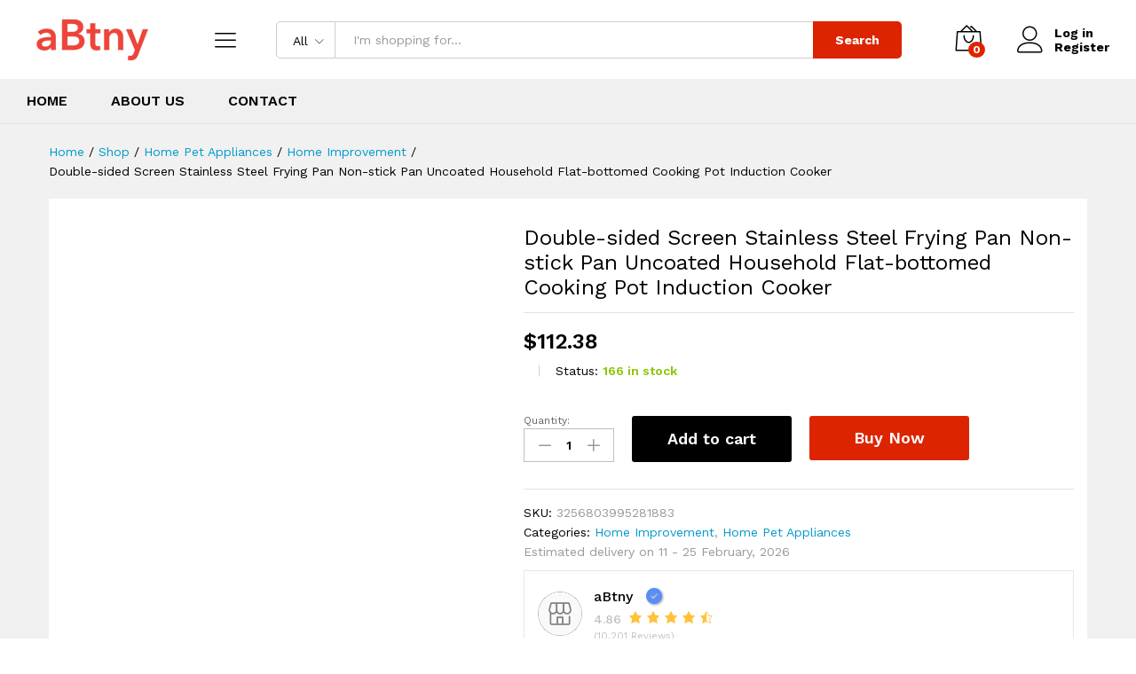

--- FILE ---
content_type: text/html; charset=UTF-8
request_url: https://abtny.com/product/double-sided-screen-stainless-steel-frying-pan-non-stick-pan-uncoated-household-flat-bottomed-cooking-pot-induction-cooker/
body_size: 54896
content:
<!DOCTYPE html>
<html lang="en-US" prefix="og: https://ogp.me/ns#">
<head>
<meta name="viewport" content="width=device-width, initial-scale=1.0">
<meta charset="UTF-8">
<meta name="description" content="【Honeycomb Coating】:The stainless steel honeycomb pattern forms an incredibly durable surface that is remarkably durable, and the metal tools reduce the"/>
<meta name="robots" content="follow, index, max-snippet:-1, max-video-preview:-1, max-image-preview:large"/>
<meta property="og:locale" content="en_US" />
<meta property="og:type" content="product" />
<meta property="og:title" content="Double-sided Screen Stainless Steel Frying Pan Non-stick Pan Uncoated Household Flat-bottomed Cooking Pot Induction Cooker - ABtny" />
<meta property="og:description" content="【Honeycomb Coating】:The stainless steel honeycomb pattern forms an incredibly durable surface that is remarkably durable, and the metal tools reduce the" />
<meta property="og:url" content="https://abtny.com/product/double-sided-screen-stainless-steel-frying-pan-non-stick-pan-uncoated-household-flat-bottomed-cooking-pot-induction-cooker/" />
<meta property="og:site_name" content="aBtny" />
<meta property="og:updated_time" content="2025-10-18T03:10:33+00:00" />
<meta property="og:image" content="https://abtny.com/wp-content/uploads/2023/04/316-Double-sided-Screen-Stainless-Steel-Frying-Pan-Non-stick-Pan-Uncoated-Household-Flat-bottomed-Cooking.jpg" />
<meta property="og:image:secure_url" content="https://abtny.com/wp-content/uploads/2023/04/316-Double-sided-Screen-Stainless-Steel-Frying-Pan-Non-stick-Pan-Uncoated-Household-Flat-bottomed-Cooking.jpg" />
<meta property="og:image:width" content="800" />
<meta property="og:image:height" content="800" />
<meta property="og:image:alt" content="Double-sided Screen Stainless Steel Frying Pan Non-stick Pan Uncoated Household Flat-bottomed Cooking Pot Induction Cooker" />
<meta property="og:image:type" content="image/jpeg" />
<meta property="product:price:amount" content="112.38" />
<meta property="product:price:currency" content="USD" />
<meta property="product:availability" content="instock" />
<meta name="twitter:card" content="summary_large_image" />
<meta name="twitter:title" content="Double-sided Screen Stainless Steel Frying Pan Non-stick Pan Uncoated Household Flat-bottomed Cooking Pot Induction Cooker - ABtny" />
<meta name="twitter:description" content="【Honeycomb Coating】:The stainless steel honeycomb pattern forms an incredibly durable surface that is remarkably durable, and the metal tools reduce the" />
<meta name="twitter:site" content="@@aBtnyShopping" />
<meta name="twitter:creator" content="@@aBtnyShopping" />
<meta name="twitter:image" content="https://abtny.com/wp-content/uploads/2023/04/316-Double-sided-Screen-Stainless-Steel-Frying-Pan-Non-stick-Pan-Uncoated-Household-Flat-bottomed-Cooking.jpg" />
<meta name="twitter:label1" content="Price" />
<meta name="twitter:data1" content="&#036;112.38" />
<meta name="twitter:label2" content="Availability" />
<meta name="twitter:data2" content="166 in stock" />
<meta name="generator" content="WordPress 6.9" />
<meta name="generator" content="Site Kit by Google 1.170.0" />
<meta name="omnisend-site-verification" content="64c498ccf3203b65a36e53be"/>
<meta name="google-site-verification" content="ePwAm4v6Mg7vgdeSRBQLW-EaxnmWdUoD3XfQnNQpxWQ" />
<meta name="generator" content="Elementor 3.34.2; features: additional_custom_breakpoints; settings: css_print_method-external, google_font-enabled, font_display-auto">
<meta name="msapplication-TileImage" content="https://abtny.com/wp-content/uploads/2023/03/cropped-www.abtny_.com_-300x98-logo-270x270.png" />



<script id="bv-lazyload-images" data-cfasync="false" bv-exclude="true">var __defProp=Object.defineProperty;var __name=(target,value)=>__defProp(target,"name",{value,configurable:!0});var bv_lazyload_event_listener="load",bv_lazyload_events=["mousemove","click","keydown","wheel","touchmove","touchend"],bv_use_srcset_attr=!1,bv_style_observer,img_observer,picture_lazy_observer;bv_lazyload_event_listener=="load"?window.addEventListener("load",event=>{handle_lazyload_images()}):bv_lazyload_event_listener=="readystatechange"&&document.addEventListener("readystatechange",event=>{document.readyState==="interactive"&&handle_lazyload_images()});function add_lazyload_image_event_listeners(handle_lazyload_images2){bv_lazyload_events.forEach(function(event){document.addEventListener(event,handle_lazyload_images2,!0)})}__name(add_lazyload_image_event_listeners,"add_lazyload_image_event_listeners");function remove_lazyload_image_event_listeners(){bv_lazyload_events.forEach(function(event){document.removeEventListener(event,handle_lazyload_images,!0)})}__name(remove_lazyload_image_event_listeners,"remove_lazyload_image_event_listeners");function bv_replace_lazyloaded_image_url(element2){let src_value=element2.getAttribute("bv-data-src"),srcset_value=element2.getAttribute("bv-data-srcset"),currentSrc=element2.getAttribute("src");currentSrc&&currentSrc.startsWith("data:image/svg+xml")&&(bv_use_srcset_attr&&srcset_value&&element2.setAttribute("srcset",srcset_value),src_value&&element2.setAttribute("src",src_value))}__name(bv_replace_lazyloaded_image_url,"bv_replace_lazyloaded_image_url");function bv_replace_inline_style_image_url(element2){let bv_style_attr=element2.getAttribute("bv-data-style");if(console.log(bv_style_attr),bv_style_attr){let currentStyles=element2.getAttribute("style")||"",newStyle=currentStyles+(currentStyles?";":"")+bv_style_attr;element2.setAttribute("style",newStyle)}else console.log("BV_STYLE_ATTRIBUTE_NOT_FOUND : "+entry)}__name(bv_replace_inline_style_image_url,"bv_replace_inline_style_image_url");function handleLazyloadImages(entries){entries.map(entry2=>{entry2.isIntersecting&&(bv_replace_lazyloaded_image_url(entry2.target),img_observer.unobserve(entry2.target))})}__name(handleLazyloadImages,"handleLazyloadImages");function handleOnscreenInlineStyleImages(entries){entries.map(entry2=>{entry2.isIntersecting&&(bv_replace_inline_style_image_url(entry2.target),bv_style_observer.unobserve(entry2.target))})}__name(handleOnscreenInlineStyleImages,"handleOnscreenInlineStyleImages");function handlePictureTags(entries){entries.map(entry2=>{entry2.isIntersecting&&(bv_replace_picture_tag_url(entry2.target),picture_lazy_observer.unobserve(entry2.target))})}__name(handlePictureTags,"handlePictureTags");function bv_replace_picture_tag_url(element2){const child_elements=element2.children;for(let i=0;i<child_elements.length;i++){let child_elem=child_elements[i],_srcset=child_elem.getAttribute("bv-data-srcset"),_src=child_elem.getAttribute("bv-data-src");_srcset&&child_elem.setAttribute("srcset",_srcset),_src&&child_elem.setAttribute("src",_src),bv_replace_picture_tag_url(child_elem)}}__name(bv_replace_picture_tag_url,"bv_replace_picture_tag_url"),"IntersectionObserver"in window&&(bv_style_observer=new IntersectionObserver(handleOnscreenInlineStyleImages),img_observer=new IntersectionObserver(handleLazyloadImages),picture_lazy_observer=new IntersectionObserver(handlePictureTags));function handle_lazyload_images(){"IntersectionObserver"in window?(document.querySelectorAll(".bv-lazyload-bg-style").forEach(target_element=>{bv_style_observer.observe(target_element)}),document.querySelectorAll(".bv-lazyload-tag-img").forEach(img_element=>{img_observer.observe(img_element)}),document.querySelectorAll(".bv-lazyload-picture").forEach(picture_element=>{picture_lazy_observer.observe(picture_element)})):(document.querySelectorAll(".bv-lazyload-bg-style").forEach(target_element=>{bv_replace_inline_style_image_url(target_element)}),document.querySelectorAll(".bv-lazyload-tag-img").forEach(target_element=>{bv_replace_lazyloaded_image_url(target_element)}),document.querySelectorAll(".bv-lazyload-picture").forEach(picture_element=>{bv_replace_picture_tag_url(element)}))}__name(handle_lazyload_images,"handle_lazyload_images");
</script>

<script id="bv-dl-scripts-list" data-cfasync="false" bv-exclude="true">
var scriptAttrs = [{"attrs":{"type":"text\/javascript","src":"https:\/\/abtny.com\/wp-content\/uploads\/al_opt_content\/SCRIPT\/abtny.com\/.\/wp-includes\/js\/jquery\/6955bf39190636fa76a7369c\/6955bf39190636fa76a7369c-16cb9084c573484b0cbcd8b282b41204_jquery.min.js?ver=3.7.1","id":"jquery-core-js","defer":true,"data-cfasync":false,"async":false,"bv_inline_delayed":false},"bv_unique_id":"EPppJhSBVTZtTceXT9Pi","reference":0},{"attrs":{"type":"text\/javascript","src":"https:\/\/abtny.com\/wp-content\/uploads\/al_opt_content\/SCRIPT\/abtny.com\/.\/wp-includes\/js\/jquery\/6955bf39190636fa76a7369c\/6955bf39190636fa76a7369c-9ffeb32e2d9efbf8f70caabded242267_jquery-migrate.min.js?ver=3.4.1","id":"jquery-migrate-js","defer":true,"data-cfasync":false,"async":false,"bv_inline_delayed":false},"bv_unique_id":"xbWbxpx2DfPG5p5JS7zZ","reference":1},{"attrs":{"type":"text\/javascript","src":"https:\/\/abtny.com\/wp-content\/uploads\/al_opt_content\/SCRIPT\/abtny.com\/.\/wp-includes\/js\/dist\/6955bf39190636fa76a7369c\/6955bf39190636fa76a7369c-90e932bd9e62583fc494c00498cfe7f5_hooks.min.js?ver=dd5603f07f9220ed27f1","id":"wp-hooks-js","defer":true,"data-cfasync":false,"async":false,"bv_inline_delayed":false},"bv_unique_id":"NPD6we3gZUbRLH0yG8zj","reference":2},{"attrs":{"type":"text\/javascript","src":"https:\/\/abtny.com\/wp-content\/uploads\/al_opt_content\/SCRIPT\/abtny.com\/.\/wp-includes\/js\/dist\/6955bf39190636fa76a7369c\/6955bf39190636fa76a7369c-3a5838d1182eb0b11f5a58bfe26e2529_i18n.min.js?ver=c26c3dc7bed366793375","id":"wp-i18n-js","defer":true,"data-cfasync":false,"async":false,"bv_inline_delayed":false},"bv_unique_id":"Jg9DIaov37Ntjih1VrnH","reference":3},{"attrs":{"type":"text\/javascript","id":"wp-i18n-js-after","defer":true,"data-cfasync":false,"bv_inline_delayed":true,"async":false},"bv_unique_id":"T3Im77MGRyRKtvIzYbCV","reference":4},{"attrs":{"type":"text\/javascript","src":"https:\/\/abtny.com\/wp-content\/uploads\/al_opt_content\/SCRIPT\/abtny.com\/.\/wp-content\/plugins\/dokan-lite\/assets\/vendors\/izimodal\/6955bf39190636fa76a7369c\/6955bf39190636fa76a7369c-5e61d1b427617b5e8b0f2e838a04533c_iziModal.min.js?ver=4.2.4","id":"dokan-modal-js","defer":true,"data-cfasync":false,"async":false,"bv_inline_delayed":false},"bv_unique_id":"Y4bWvI8DTcnSix5pfNug","reference":5},{"attrs":{"type":"text\/javascript","src":"https:\/\/abtny.com\/wp-content\/uploads\/al_opt_content\/SCRIPT\/abtny.com\/.\/wp-content\/plugins\/dokan-lite\/assets\/vendors\/sweetalert2\/6955bf39190636fa76a7369c\/6955bf39190636fa76a7369c-344a15d30065c3c07d10934292b34a10_sweetalert2.all.min.js?ver=1766750997","id":"dokan-sweetalert2-js","defer":true,"data-cfasync":false,"async":false,"bv_inline_delayed":false},"bv_unique_id":"lErxlF1BEoGSW1U66ALf","reference":6},{"attrs":{"type":"text\/javascript","src":"https:\/\/abtny.com\/wp-content\/uploads\/al_opt_content\/SCRIPT\/abtny.com\/.\/wp-includes\/js\/dist\/vendor\/6955bf39190636fa76a7369c\/6955bf39190636fa76a7369c-3441db2e5557eb376162e813cc72ef7b_moment.min.js?ver=2.30.1","id":"moment-js","defer":true,"data-cfasync":false,"async":false,"bv_inline_delayed":false},"bv_unique_id":"GnamWRmMJwy0SMMKXN9M","reference":7},{"attrs":{"type":"text\/javascript","id":"moment-js-after","defer":true,"data-cfasync":false,"bv_inline_delayed":true,"async":false},"bv_unique_id":"CcUc8R2KgoAwTH1fiXHI","reference":8},{"attrs":{"type":"text\/javascript","id":"dokan-util-helper-js-extra","defer":true,"data-cfasync":false,"bv_inline_delayed":true,"async":false},"bv_unique_id":"Cb7dpwr2i1ft7jWkcTBM","reference":9},{"attrs":{"type":"text\/javascript","src":"https:\/\/abtny.com\/wp-content\/uploads\/al_opt_content\/SCRIPT\/abtny.com\/.\/wp-content\/plugins\/dokan-lite\/assets\/js\/6955bf39190636fa76a7369c\/6955bf39190636fa76a7369c-1d8fbd23a2643345d9183b92191f9949_helper.js?ver=1766750997","id":"dokan-util-helper-js","defer":true,"data-cfasync":false,"async":false,"bv_inline_delayed":false},"bv_unique_id":"P5jUCodpSXrA4QH0KAEM","reference":10},{"attrs":{"type":"text\/javascript","id":"edw-scripts-js-extra","defer":true,"data-cfasync":false,"async":false,"bv_inline_delayed":true},"bv_unique_id":"XX7Z8q96eqAXNx5JFsx5","reference":11},{"attrs":{"type":"text\/javascript","src":"https:\/\/abtny.com\/wp-content\/plugins\/estimated-delivery-for-woocommerce\/assets\/edw_scripts.js?edw=true&v=1.4.5&ver=6.9","id":"edw-scripts-js","defer":true,"data-cfasync":false,"async":false,"bv_inline_delayed":false},"bv_unique_id":"Hhvz06cX9j70176L9grL","reference":12},{"attrs":{"type":"text\/javascript","id":"wc-add-to-cart-js-extra","defer":true,"data-cfasync":false,"bv_inline_delayed":true,"async":false},"bv_unique_id":"lI6Md8TxuXfA99JhbQUG","reference":14},{"attrs":{"type":"text\/javascript","id":"wc-single-product-js-extra","defer":true,"data-cfasync":false,"async":false,"bv_inline_delayed":true},"bv_unique_id":"DFwEIHxTab4PtlQXxnJH","reference":18},{"attrs":{"type":"text\/javascript","id":"woocommerce-js-extra","defer":true,"data-cfasync":false,"bv_inline_delayed":true,"async":false},"bv_unique_id":"UWnqcuKCtj3JPqRVFHAw","reference":21},{"attrs":{"type":"text\/javascript","src":"https:\/\/abtny.com\/wp-content\/uploads\/al_opt_content\/SCRIPT\/abtny.com\/.\/wp-includes\/js\/6955bf39190636fa76a7369c\/6955bf39190636fa76a7369c-dadb3f410026822807858737cbc7b64c_underscore.min.js?ver=1.13.7","id":"underscore-js","defer":true,"data-cfasync":false,"async":false,"bv_inline_delayed":false},"bv_unique_id":"OciQ7pGuBf5WLYbKtYuj","reference":23},{"attrs":{"type":"text\/javascript","id":"wp-util-js-extra","defer":true,"data-cfasync":false,"bv_inline_delayed":true,"async":false},"bv_unique_id":"8dD8ws7wdc7QdWV8vD8c","reference":24},{"attrs":{"type":"text\/javascript","src":"https:\/\/abtny.com\/wp-content\/uploads\/al_opt_content\/SCRIPT\/abtny.com\/.\/wp-includes\/js\/6955bf39190636fa76a7369c\/6955bf39190636fa76a7369c-19d386c9004e54941c1cc61d357efa5d_wp-util.min.js?ver=6.9","id":"wp-util-js","defer":true,"data-cfasync":false,"async":false,"bv_inline_delayed":false},"bv_unique_id":"mZ6CmEdmfZkAqNmhvCyO","reference":25},{"attrs":{"type":"text\/javascript","id":"wc-add-to-cart-variation-js-extra","defer":true,"data-cfasync":false,"bv_inline_delayed":true,"async":false},"bv_unique_id":"1jeNQtNDO8xkhKiuTsIn","reference":26},{"attrs":{"type":"text\/javascript","src":"https:\/\/abtny.com\/wp-content\/uploads\/al_opt_content\/SCRIPT\/abtny.com\/.\/wp-content\/themes\/martfury\/js\/plugins\/6955bf39190636fa76a7369c\/6955bf39190636fa76a7369c-ff32d019138f674d97a76202b1db3f8a_waypoints.min.js?ver=2.0.2","id":"waypoints-js","defer":true,"data-cfasync":false,"async":false,"bv_inline_delayed":false},"bv_unique_id":"8JxllirZF9xmQC1gTFOn","reference":28},{"attrs":{"type":"text\/javascript","id":"martfury-product-bought-together-js-extra","defer":true,"data-cfasync":false,"async":false,"bv_inline_delayed":true},"bv_unique_id":"mnuxNQS8CTfzpbOoYOIG","reference":29},{"attrs":{"type":"text\/javascript","src":"https:\/\/abtny.com\/wp-content\/uploads\/al_opt_content\/SCRIPT\/abtny.com\/.\/wp-content\/themes\/martfury\/inc\/modules\/product-bought-together\/assets\/6955bf39190636fa76a7369c\/6955bf39190636fa76a7369c-703730fe2dcda4ada35e7ba86efaf2f2_product-bought-together.js?ver=1.0.0","id":"martfury-product-bought-together-js","defer":true,"data-cfasync":false,"async":false,"bv_inline_delayed":false},"bv_unique_id":"GfEYfqu7bpNwIMaiPXq7","reference":30},{"attrs":{"type":"text\/javascript","id":"wc-cart-fragments-js-extra","defer":true,"data-cfasync":false,"bv_inline_delayed":true,"async":false},"bv_unique_id":"b1uqJ8c4szVzX9SPj2gb","reference":31},{"attrs":{"type":"text\/javascript","src":"https:\/\/www.googletagmanager.com\/gtag\/js?id=GT-WV8VQ3C","id":"google_gtagjs-js","defer":true,"data-cfasync":false,"async":false,"bv_inline_delayed":false},"bv_unique_id":"6vM8Pe4Jpb6KqQ0oKm8s","reference":33},{"attrs":{"type":"text\/javascript","id":"google_gtagjs-js-after","defer":true,"data-cfasync":false,"bv_inline_delayed":true,"async":false},"bv_unique_id":"UCOBcqzi5cXJ4seUwjLj","reference":34},{"attrs":{"src":"https:\/\/www.googletagmanager.com\/gtag\/js?id=AW-17548434398","defer":true,"data-cfasync":false,"async":false,"bv_inline_delayed":false},"bv_unique_id":"4PPoHQ1J0IPXgLFiAHvp","reference":35},{"attrs":{"defer":true,"data-cfasync":false,"bv_inline_delayed":true,"type":"text\/javascript","async":false},"bv_unique_id":"ZISniJdvabAW1A73Ihgp","reference":36},{"attrs":{"type":"text\/javascript","defer":true,"data-cfasync":false,"bv_inline_delayed":true,"async":false},"bv_unique_id":"VDK5dyKebe3DwAjxsZzJ","reference":37},{"attrs":{"type":"text\/javascript","defer":true,"data-cfasync":false,"async":false,"bv_inline_delayed":true},"bv_unique_id":"ANayCtAzZshzsDN2wrMH","reference":38},{"attrs":{"type":"text\/javascript","defer":true,"data-cfasync":false,"async":false,"bv_inline_delayed":true},"bv_unique_id":"pQ7LEJLhefDekPfOkEiT","reference":39},{"attrs":{"defer":true,"data-cfasync":false,"async":false,"bv_inline_delayed":true},"bv_unique_id":"ZMsiyiRasqd7Mx0kWY7B","reference":40},{"attrs":{"defer":true,"data-cfasync":false,"bv_inline_delayed":true,"type":"text\/javascript","async":false},"bv_unique_id":"o8SYdtkGFxFOJp8eFCPj","reference":41},{"attrs":{"type":"text\/javascript","defer":true,"data-cfasync":false,"bv_inline_delayed":true,"async":false},"bv_unique_id":"hdpmRH3vfqLHlB2J7293","reference":42},{"attrs":{"id":"wcPPCPSettings","defer":true,"data-cfasync":false,"bv_inline_delayed":true,"type":"text\/javascript","async":false},"bv_unique_id":"SPpxKCO57f7zkXBjFgSP","reference":43},{"attrs":{"type":"text\/javascript","id":"woocommerce.js-js-extra","defer":true,"data-cfasync":false,"bv_inline_delayed":true,"async":false},"bv_unique_id":"KINpSI9jba6DgDzMwzx9","reference":44},{"attrs":{"type":"text\/javascript","src":"https:\/\/omnisnippet1.com\/platforms\/woocommerce.js?brandID=64c498ccf3203b65a36e53be&v=2026-01-01T00&ver=1.17.0","id":"woocommerce.js-js","defer":true,"data-cfasync":false,"async":false,"bv_inline_delayed":false},"bv_unique_id":"stSIZReEpXxcba3oPV5X","reference":45},{"attrs":{"type":"text\/javascript","id":"omnisend-front-script.js-js-extra","defer":true,"data-cfasync":false,"bv_inline_delayed":true,"async":false},"bv_unique_id":"VA6OtALgARprefFvDNrj","reference":46},{"attrs":{"type":"text\/javascript","src":"https:\/\/abtny.com\/wp-content\/uploads\/al_opt_content\/SCRIPT\/abtny.com\/.\/wp-content\/plugins\/omnisend-connect\/assets\/js\/6955bf39190636fa76a7369c\/6955bf39190636fa76a7369c-679857ba42550ec9c0ba7093b6008dbb_omnisend-front-script.js?1767227209&ver=1.0.0","id":"omnisend-front-script.js-js","defer":true,"data-cfasync":false,"async":false,"bv_inline_delayed":false},"bv_unique_id":"9dI2KxSJbJhNcPaOg7Xu","reference":47},{"attrs":{"type":"text\/javascript","src":"https:\/\/abtny.com\/wp-content\/plugins\/dokan-lite\/assets\/js\/login-form-popup.js?ver=1768910998","id":"dokan-login-form-popup-js","defer":true,"data-cfasync":false,"async":false,"bv_inline_delayed":false},"bv_unique_id":"fO2Qo4DccymP1QZ6e4Y5","reference":48},{"attrs":{"type":"text\/javascript","id":"dokan-store-support-scripts-js-extra","defer":true,"data-cfasync":false,"async":false,"bv_inline_delayed":true},"bv_unique_id":"xBMlPk7cfEMLDofxvadL","reference":49},{"attrs":{"type":"text\/javascript","src":"https:\/\/abtny.com\/wp-content\/plugins\/dokan-pro\/modules\/store-support\/assets\/js\/script.js?ver=3.11.4","id":"dokan-store-support-scripts-js","defer":true,"data-cfasync":false,"async":false,"bv_inline_delayed":false},"bv_unique_id":"JRoGuDmG9zdw2K08AiiI","reference":50},{"attrs":{"type":"text\/javascript","id":"dokan-report-abuse-js-extra","defer":true,"data-cfasync":false,"async":false,"bv_inline_delayed":true},"bv_unique_id":"nGty09SHibWCF7X9jlyl","reference":51},{"attrs":{"type":"text\/javascript","src":"https:\/\/abtny.com\/wp-content\/plugins\/dokan-pro\/modules\/report-abuse\/assets\/js\/dokan-report-abuse.js?ver=3.11.4","id":"dokan-report-abuse-js","defer":true,"data-cfasync":false,"async":false,"bv_inline_delayed":false},"bv_unique_id":"5d1lt1EPPI6Pk5IIW0hc","reference":52},{"attrs":{"type":"text\/javascript","src":"https:\/\/abtny.com\/wp-content\/uploads\/al_opt_content\/SCRIPT\/abtny.com\/.\/wp-content\/plugins\/woocommerce\/assets\/js\/photoswipe\/6955bf39190636fa76a7369c\/6955bf39190636fa76a7369c-8be54ef27129e20478ca502b081a26a9_photoswipe.min.js?ver=4.1.1-wc.10.4.3","id":"wc-photoswipe-js","data-wp-strategy":"defer","defer":true,"data-cfasync":false,"async":false,"bv_inline_delayed":false},"bv_unique_id":"TRDtYmCDcAZrMAYqUWqw","reference":53},{"attrs":{"type":"text\/javascript","src":"https:\/\/abtny.com\/wp-content\/uploads\/al_opt_content\/SCRIPT\/abtny.com\/.\/wp-content\/themes\/martfury\/js\/plugins\/6955bf39190636fa76a7369c\/6955bf39190636fa76a7369c-9517baca43cd4e9cb23ff337fbc1baa1_photoswipe-ui.min.js?ver=4.1.1","id":"photoswipe-ui-js","defer":true,"data-cfasync":false,"async":false,"bv_inline_delayed":false},"bv_unique_id":"lP4YGoziPH0ln6PV7X3C","reference":54},{"attrs":{"type":"text\/javascript","src":"https:\/\/abtny.com\/wp-content\/uploads\/al_opt_content\/SCRIPT\/abtny.com\/.\/wp-includes\/js\/jquery\/ui\/6955bf39190636fa76a7369c\/6955bf39190636fa76a7369c-da215ae12b95b3aeeb2047667016c7f8_core.min.js?ver=1.13.3","id":"jquery-ui-core-js","defer":true,"data-cfasync":false,"async":false,"bv_inline_delayed":false},"bv_unique_id":"LyLVCPCkEKmFu9Cw3gs8","reference":55},{"attrs":{"type":"text\/javascript","src":"https:\/\/abtny.com\/wp-content\/uploads\/al_opt_content\/SCRIPT\/abtny.com\/.\/wp-includes\/js\/jquery\/ui\/6955bf39190636fa76a7369c\/6955bf39190636fa76a7369c-3f09866bf00bc307aaf2bb8804938782_tooltip.min.js?ver=1.13.3","id":"jquery-ui-tooltip-js","defer":true,"data-cfasync":false,"async":false,"bv_inline_delayed":false},"bv_unique_id":"xo9p6ZPNCIhqVAF8MvjN","reference":56},{"attrs":{"type":"text\/javascript","src":"https:\/\/abtny.com\/wp-content\/uploads\/al_opt_content\/SCRIPT\/abtny.com\/.\/wp-includes\/js\/6955bf39190636fa76a7369c\/6955bf39190636fa76a7369c-6823120876c9afc8929418c9a6f8e343_imagesloaded.min.js?ver=5.0.0","id":"imagesloaded-js","defer":true,"data-cfasync":false,"async":false,"bv_inline_delayed":false},"bv_unique_id":"807o0fK8LdYjSitnM6mq","reference":57},{"attrs":{"type":"text\/javascript","src":"https:\/\/abtny.com\/wp-content\/uploads\/al_opt_content\/SCRIPT\/abtny.com\/.\/wp-content\/themes\/martfury\/js\/plugins\/6955bf39190636fa76a7369c\/6955bf39190636fa76a7369c-b0c7b1d8379b8a2f0383036a44fe6e42_jquery.lazyload.min.js?ver=1.9.7","id":"lazyload-js","defer":true,"data-cfasync":false,"async":false,"bv_inline_delayed":false},"bv_unique_id":"4cN0VZj4cZ7QWtjnRa8C","reference":58},{"attrs":{"type":"text\/javascript","src":"https:\/\/abtny.com\/wp-content\/uploads\/al_opt_content\/SCRIPT\/abtny.com\/.\/wp-content\/themes\/martfury\/js\/plugins\/6955bf39190636fa76a7369c\/6955bf39190636fa76a7369c-3fde640beffaca6853692c3a8399837f_jquery.fitvids.js?ver=1.1.0","id":"fitvids-js","defer":true,"data-cfasync":false,"async":false,"bv_inline_delayed":false},"bv_unique_id":"p8kvOKHzlFrsNAhBevx9","reference":59},{"attrs":{"type":"text\/javascript","src":"https:\/\/abtny.com\/wp-content\/uploads\/al_opt_content\/SCRIPT\/abtny.com\/.\/wp-content\/themes\/martfury\/js\/plugins\/6955bf39190636fa76a7369c\/6955bf39190636fa76a7369c-315faaf6c55d8a3c4845e21652543f51_isInViewport.min.js?ver=1.0.0","id":"isinviewport-js","defer":true,"data-cfasync":false,"async":false,"bv_inline_delayed":false},"bv_unique_id":"XurmzDZNHmAfHudvHiNi","reference":60},{"attrs":{"type":"text\/javascript","src":"https:\/\/abtny.com\/wp-content\/uploads\/al_opt_content\/SCRIPT\/abtny.com\/.\/wp-content\/themes\/martfury\/js\/plugins\/6955bf39190636fa76a7369c\/6955bf39190636fa76a7369c-f26f5f7d80267d2a54075bf65a79cf62_jquery.coundown.js?ver=1.0.0","id":"mf-countdown-js","defer":true,"data-cfasync":false,"async":false,"bv_inline_delayed":false},"bv_unique_id":"MNDrcbUgPZT5syc21D1U","reference":61},{"attrs":{"type":"text\/javascript","src":"https:\/\/abtny.com\/wp-content\/uploads\/al_opt_content\/SCRIPT\/abtny.com\/.\/wp-content\/themes\/martfury\/js\/plugins\/6955bf39190636fa76a7369c\/6955bf39190636fa76a7369c-8de2aad82a7a208b62f4b9ce14a155bf_jquery.counterup.min.js?ver=1.0.0","id":"counterup-js","defer":true,"data-cfasync":false,"async":false,"bv_inline_delayed":false},"bv_unique_id":"2mDCR6rsFuKjesFbQVUE","reference":62},{"attrs":{"type":"text\/javascript","src":"https:\/\/abtny.com\/wp-content\/uploads\/al_opt_content\/SCRIPT\/abtny.com\/.\/wp-content\/themes\/martfury\/js\/plugins\/6955bf39190636fa76a7369c\/6955bf39190636fa76a7369c-b2b382474d3f88f4c475ceba058b4729_jquery.tabs.js?ver=1.0.0","id":"martfury-tabs-js","defer":true,"data-cfasync":false,"async":false,"bv_inline_delayed":false},"bv_unique_id":"xLWIa5AhuoUNFca19U1R","reference":63},{"attrs":{"type":"text\/javascript","src":"https:\/\/abtny.com\/wp-content\/uploads\/al_opt_content\/SCRIPT\/abtny.com\/.\/wp-content\/themes\/martfury\/js\/plugins\/6955bf39190636fa76a7369c\/6955bf39190636fa76a7369c-44152eae6dafa80f61ad33e04925713a_nprogress.js?ver=1.0.0","id":"nprogress-js","defer":true,"data-cfasync":false,"async":false,"bv_inline_delayed":false},"bv_unique_id":"MGBLzj6APj2NslDAvbqb","reference":64},{"attrs":{"type":"text\/javascript","src":"https:\/\/abtny.com\/wp-content\/uploads\/al_opt_content\/SCRIPT\/abtny.com\/.\/wp-content\/themes\/martfury\/js\/plugins\/6955bf39190636fa76a7369c\/6955bf39190636fa76a7369c-b53bdfc29e18f4d493d775a8023fbdc8_slick.min.js?ver=1.6.0","id":"slick-js","defer":true,"data-cfasync":false,"async":false,"bv_inline_delayed":false},"bv_unique_id":"Wasc21qNfxh3q3jirPXo","reference":65},{"attrs":{"type":"text\/javascript","src":"https:\/\/abtny.com\/wp-content\/uploads\/al_opt_content\/SCRIPT\/abtny.com\/.\/wp-content\/themes\/martfury\/js\/plugins\/6955bf39190636fa76a7369c\/6955bf39190636fa76a7369c-37ad78b7c171c572c10ec77084ac1f08_notify.min.js?ver=1.0.0","id":"notify-js","defer":true,"data-cfasync":false,"async":false,"bv_inline_delayed":false},"bv_unique_id":"MMZq3jcx4qqWFqWdHBeV","reference":66},{"attrs":{"type":"text\/javascript","id":"martfury-js-extra","defer":true,"data-cfasync":false,"bv_inline_delayed":true,"async":false},"bv_unique_id":"anAVDz6U5ir8bUxgoTyj","reference":67},{"attrs":{"type":"text\/javascript","src":"https:\/\/abtny.com\/wp-content\/uploads\/al_opt_content\/SCRIPT\/abtny.com\/.\/wp-content\/themes\/martfury\/js\/6955bf39190636fa76a7369c\/6955bf39190636fa76a7369c-31e109965cff17036325762b73b1326c_scripts.js?ver=20221213","id":"martfury-js","defer":true,"data-cfasync":false,"async":false,"bv_inline_delayed":false},"bv_unique_id":"ZGObdzxCf1ZV9Vyi8sho","reference":68},{"attrs":{"type":"text\/javascript","src":"https:\/\/abtny.com\/wp-includes\/js\/comment-reply.min.js?ver=6.9","id":"comment-reply-js","data-wp-strategy":"async","fetchpriority":"low","defer":true,"data-cfasync":false,"async":false,"bv_inline_delayed":false},"bv_unique_id":"J2zge0HWnQHfExaDynUm","reference":69},{"attrs":{"type":"text\/javascript","src":"https:\/\/abtny.com\/wp-includes\/js\/jquery\/ui\/mouse.min.js?ver=1.13.3","id":"jquery-ui-mouse-js","defer":true,"data-cfasync":false,"async":false,"bv_inline_delayed":false},"bv_unique_id":"rK1SUOhBjInr6gYHVYa2","reference":70},{"attrs":{"type":"text\/javascript","src":"https:\/\/abtny.com\/wp-includes\/js\/jquery\/ui\/sortable.min.js?ver=1.13.3","id":"jquery-ui-sortable-js","defer":true,"data-cfasync":false,"async":false,"bv_inline_delayed":false},"bv_unique_id":"HAWlExOYqUs6RasYnONT","reference":71},{"attrs":{"type":"text\/javascript","src":"https:\/\/abtny.com\/wp-includes\/js\/jquery\/ui\/datepicker.min.js?ver=1.13.3","id":"jquery-ui-datepicker-js","defer":true,"data-cfasync":false,"async":false,"bv_inline_delayed":false},"bv_unique_id":"xkpE4huRPEUea3g3ePZa","reference":72},{"attrs":{"type":"text\/javascript","id":"jquery-ui-datepicker-js-after","defer":true,"data-cfasync":false,"async":false,"bv_inline_delayed":true},"bv_unique_id":"vwi7xZcqKLZevzoO1tHG","reference":73},{"attrs":{"type":"text\/javascript","src":"https:\/\/abtny.com\/wp-content\/plugins\/dokan-lite\/assets\/vendors\/tooltips\/tooltips.js?ver=4.2.8","id":"dokan-tooltip-js","defer":true,"data-cfasync":false,"async":false,"bv_inline_delayed":false},"bv_unique_id":"dRiWkKYPw3rFBXV0xSuE","reference":74},{"attrs":{"type":"text\/javascript","id":"dokan-form-validate-js-extra","defer":true,"data-cfasync":false,"async":false,"bv_inline_delayed":true},"bv_unique_id":"BfnbNT80j7gZPWB8T9RZ","reference":75},{"attrs":{"type":"text\/javascript","src":"https:\/\/abtny.com\/wp-content\/plugins\/dokan-lite\/assets\/vendors\/form-validate\/form-validate.js?ver=4.2.8","id":"dokan-form-validate-js","defer":true,"data-cfasync":false,"async":false,"bv_inline_delayed":false},"bv_unique_id":"tkXSqJySQYgYfbpb2RfF","reference":76},{"attrs":{"type":"text\/javascript","src":"https:\/\/abtny.com\/wp-content\/plugins\/dokan-lite\/assets\/vendors\/speakingurl\/speakingurl.min.js?ver=4.2.8","id":"speaking-url-js","defer":true,"data-cfasync":false,"async":false,"bv_inline_delayed":false},"bv_unique_id":"mHLsIjxtoZSV7XY6v17O","reference":77},{"attrs":{"type":"text\/javascript","src":"https:\/\/abtny.com\/wp-includes\/js\/imgareaselect\/jquery.imgareaselect.min.js?ver=6.9","id":"imgareaselect-js","defer":true,"data-cfasync":false,"async":false,"bv_inline_delayed":false},"bv_unique_id":"JBAlnfHrr2DS42zOWHH1","reference":78},{"attrs":{"type":"text\/javascript","src":"https:\/\/abtny.com\/wp-includes\/js\/customize-base.min.js?ver=6.9","id":"customize-base-js","defer":true,"data-cfasync":false,"async":false,"bv_inline_delayed":false},"bv_unique_id":"g3mAViyYqH8WaBN2HdvT","reference":79},{"attrs":{"type":"text\/javascript","src":"https:\/\/abtny.com\/wp-includes\/js\/backbone.min.js?ver=1.6.0","id":"backbone-js","defer":true,"data-cfasync":false,"async":false,"bv_inline_delayed":false},"bv_unique_id":"fm7oyRynn2Loc5Xxf6IG","reference":80},{"attrs":{"type":"text\/javascript","src":"https:\/\/abtny.com\/wp-includes\/js\/customize-models.js?ver=4.2.8","id":"customize-model-js","defer":true,"data-cfasync":false,"async":false,"bv_inline_delayed":false},"bv_unique_id":"dechSeTP91cr49cho7GG","reference":81},{"attrs":{"type":"text\/javascript","src":"https:\/\/abtny.com\/wp-content\/plugins\/woocommerce\/assets\/js\/dompurify\/purify.min.js?ver=4.2.8","id":"dompurify-js","defer":true,"data-cfasync":false,"async":false,"bv_inline_delayed":false},"bv_unique_id":"ML0TdstVr7YO5OnjTOQy","reference":82},{"attrs":{"type":"text\/javascript","src":"https:\/\/abtny.com\/wp-content\/plugins\/woocommerce\/assets\/js\/jquery-tiptip\/jquery.tipTip.min.js?ver=4.2.8","id":"wc-jquery-tiptip-js","data-wp-strategy":"defer","defer":true,"data-cfasync":false,"async":false,"bv_inline_delayed":false},"bv_unique_id":"hoRPxSEj9XfNJipFudGC","reference":83},{"attrs":{"type":"text\/javascript","src":"https:\/\/abtny.com\/wp-content\/plugins\/dokan-lite\/assets\/vendors\/date-range-picker\/daterangepicker.min.js?ver=4.2.8","id":"dokan-date-range-picker-js","defer":true,"data-cfasync":false,"async":false,"bv_inline_delayed":false},"bv_unique_id":"SeXJriW1RftvYlPkBuBj","reference":84},{"attrs":{"type":"text\/javascript","src":"https:\/\/abtny.com\/wp-content\/plugins\/woocommerce\/assets\/js\/accounting\/accounting.min.js?ver=4.2.8","id":"dokan-accounting-js","defer":true,"data-cfasync":false,"async":false,"bv_inline_delayed":false},"bv_unique_id":"gssSbdop2trIc2KzBqrM","reference":85},{"attrs":{"type":"text\/javascript","src":"https:\/\/abtny.com\/wp-content\/plugins\/dokan-lite\/assets\/js\/dokan.js?ver=1768910998","id":"dokan-script-js","defer":true,"data-cfasync":false,"async":false,"bv_inline_delayed":false},"bv_unique_id":"aWBXPGKPle0CgEXwAeM9","reference":86},{"attrs":{"type":"text\/javascript","src":"https:\/\/abtny.com\/wp-content\/plugins\/dokan-lite\/assets\/vendors\/select2\/select2.full.min.js?ver=4.2.8","id":"dokan-select2-js-js","defer":true,"data-cfasync":false,"async":false,"bv_inline_delayed":false},"bv_unique_id":"tsGKPbuTaJnA1Qrb238A","reference":87},{"attrs":{"type":"text\/javascript","src":"https:\/\/abtny.com\/wp-content\/plugins\/dokan-pro\/assets\/js\/dokan-single-product-shipping.js?ver=3.11.4","id":"dokan-product-shipping-js","defer":true,"data-cfasync":false,"async":false,"bv_inline_delayed":false},"bv_unique_id":"Q2YIDhTnzBuAl6qub3Hg","reference":88},{"attrs":{"type":"text\/javascript","src":"https:\/\/abtny.com\/wp-content\/uploads\/al_opt_content\/SCRIPT\/abtny.com\/.\/wp-content\/plugins\/woocommerce\/assets\/js\/sourcebuster\/6955bf39190636fa76a7369c\/6955bf39190636fa76a7369c-fc06080ebf979384eaf92a5f1cd7a50b_sourcebuster.min.js?ver=10.4.3","id":"sourcebuster-js-js","defer":true,"data-cfasync":false,"async":false,"bv_inline_delayed":false},"bv_unique_id":"LOfUlxoozvgTw8x9jPg9","reference":89},{"attrs":{"type":"text\/javascript","id":"wc-order-attribution-js-extra","defer":true,"data-cfasync":false,"bv_inline_delayed":true,"async":false},"bv_unique_id":"qzGKMOBXn0cCz1RoxV4F","reference":90},{"attrs":{"type":"text\/javascript","src":"https:\/\/abtny.com\/wp-content\/uploads\/al_opt_content\/SCRIPT\/abtny.com\/.\/wp-content\/plugins\/woocommerce\/assets\/js\/frontend\/6955bf39190636fa76a7369c\/6955bf39190636fa76a7369c-d834f2ad78a2268d6497e08749df5e1a_order-attribution.min.js?ver=10.4.3","id":"wc-order-attribution-js","defer":true,"data-cfasync":false,"async":false,"bv_inline_delayed":false},"bv_unique_id":"gV9l7adavXlqap0GVAml","reference":91},{"attrs":{"type":"text\/javascript","src":"https:\/\/abtny.com\/wp-content\/uploads\/al_opt_content\/SCRIPT\/abtny.com\/.\/wp-includes\/js\/dist\/vendor\/6955bf39190636fa76a7369c\/6955bf39190636fa76a7369c-291fa442589607e5f12eed1f9d250511_wp-polyfill.min.js?ver=3.15.0","id":"wp-polyfill-js","defer":true,"data-cfasync":false,"async":false,"bv_inline_delayed":false},"bv_unique_id":"zjhOKhxRgArYmqDSmL11","reference":92},{"attrs":{"type":"text\/javascript","src":"https:\/\/abtny.com\/wp-content\/uploads\/al_opt_content\/SCRIPT\/abtny.com\/.\/wp-content\/plugins\/pymntpl-paypal-woocommerce\/build\/js\/6955bf39190636fa76a7369c\/6955bf39190636fa76a7369c-b1649456c2a69bf29f37c6ce2890333c_actions.js?ver=4b29f94ca10640dbe791","id":"wc-ppcp-actions-js","defer":true,"data-cfasync":false,"async":false,"bv_inline_delayed":false},"bv_unique_id":"TZaNtjsG8jGuTbLMAe55","reference":93},{"attrs":{"type":"text\/javascript","src":"https:\/\/abtny.com\/wp-content\/uploads\/al_opt_content\/SCRIPT\/abtny.com\/.\/wp-includes\/js\/dist\/vendor\/6955bf39190636fa76a7369c\/6955bf39190636fa76a7369c-c5323ca028d02de29779692a4f839f1f_lodash.min.js?ver=4.17.21","id":"lodash-js","defer":true,"data-cfasync":false,"async":false,"bv_inline_delayed":false},"bv_unique_id":"olG4G1EPxGcvptfGMvnh","reference":94},{"attrs":{"type":"text\/javascript","id":"lodash-js-after","defer":true,"data-cfasync":false,"bv_inline_delayed":true,"async":false},"bv_unique_id":"X8Eb5Yos5W5uidPqZ4QO","reference":95},{"attrs":{"type":"text\/javascript","src":"https:\/\/abtny.com\/wp-content\/uploads\/al_opt_content\/SCRIPT\/abtny.com\/.\/wp-content\/plugins\/pymntpl-paypal-woocommerce\/build\/js\/6955bf39190636fa76a7369c\/6955bf39190636fa76a7369c-5baf26a8aa0edb7c30de45ca50796f9b_utils.js?ver=37b393fc471334bbb902","id":"wc-ppcp-utils-js","defer":true,"data-cfasync":false,"async":false,"bv_inline_delayed":false},"bv_unique_id":"FN1tLAbrrMyg89HOSQam","reference":96},{"attrs":{"type":"text\/javascript","src":"https:\/\/abtny.com\/wp-content\/uploads\/al_opt_content\/SCRIPT\/abtny.com\/.\/wp-includes\/js\/dist\/6955bf39190636fa76a7369c\/6955bf39190636fa76a7369c-ffe8bdb3ec54f993c7e9baee9d1ed9a3_url.min.js?ver=9e178c9516d1222dc834","id":"wp-url-js","defer":true,"data-cfasync":false,"async":false,"bv_inline_delayed":false},"bv_unique_id":"gzYXn7erGQQcNerXVb24","reference":97},{"attrs":{"type":"text\/javascript","src":"https:\/\/abtny.com\/wp-content\/uploads\/al_opt_content\/SCRIPT\/abtny.com\/.\/wp-includes\/js\/dist\/6955bf39190636fa76a7369c\/6955bf39190636fa76a7369c-11287ad1edffec6fd95526dfcdb9f723_api-fetch.min.js?ver=3a4d9af2b423048b0dee","id":"wp-api-fetch-js","defer":true,"data-cfasync":false,"async":false,"bv_inline_delayed":false},"bv_unique_id":"2FOpwW2WITDGivLVjFYh","reference":98},{"attrs":{"type":"text\/javascript","id":"wp-api-fetch-js-after","defer":true,"data-cfasync":false,"bv_inline_delayed":true,"async":false},"bv_unique_id":"cSXJHRGHApvsEOXz6sDQ","reference":99},{"attrs":{"type":"text\/javascript","src":"https:\/\/abtny.com\/wp-content\/uploads\/al_opt_content\/SCRIPT\/abtny.com\/.\/wp-content\/plugins\/pymntpl-paypal-woocommerce\/build\/js\/6955bf39190636fa76a7369c\/6955bf39190636fa76a7369c-dbc0132c90513d2e391ecf969cbd8205_cart.js?ver=d5f4e43340ceb81894cf","id":"wc-ppcp-cart-js","defer":true,"data-cfasync":false,"async":false,"bv_inline_delayed":false},"bv_unique_id":"HcvyV0ZFdcvsxACN9GBC","reference":100},{"attrs":{"type":"text\/javascript","src":"https:\/\/abtny.com\/wp-content\/uploads\/al_opt_content\/SCRIPT\/abtny.com\/.\/wp-content\/plugins\/pymntpl-paypal-woocommerce\/build\/js\/6955bf39190636fa76a7369c\/6955bf39190636fa76a7369c-252bdd9d6c56ac39ab306566bcf8abb2_context.js?ver=75b8486b7deb6e27f0f3","id":"wc-ppcp-context-js","defer":true,"data-cfasync":false,"async":false,"bv_inline_delayed":false},"bv_unique_id":"XANxwoyCIGLFzkJbCPOu","reference":101},{"attrs":{"type":"text\/javascript","src":"https:\/\/abtny.com\/wp-content\/uploads\/al_opt_content\/SCRIPT\/abtny.com\/.\/wp-content\/plugins\/pymntpl-paypal-woocommerce\/build\/js\/6955bf39190636fa76a7369c\/6955bf39190636fa76a7369c-c62e7e3c37a2118f064bf64182aaa2f4_payment-methods.js?ver=1e226e4054ced829ad01","id":"wc-ppcp-payment-methods-js","defer":true,"data-cfasync":false,"async":false,"bv_inline_delayed":false},"bv_unique_id":"Ia4Ogk5mQDw1351eF1LB","reference":102},{"attrs":{"type":"text\/javascript","src":"https:\/\/abtny.com\/wp-content\/uploads\/al_opt_content\/SCRIPT\/abtny.com\/.\/wp-content\/plugins\/pymntpl-paypal-woocommerce\/build\/js\/6955bf39190636fa76a7369c\/6955bf39190636fa76a7369c-c88526aba2453b18b69523789bcc5073_controllers.js?ver=1a079efc51d0740ff64b","id":"wc-ppcp-controllers-js","defer":true,"data-cfasync":false,"async":false,"bv_inline_delayed":false},"bv_unique_id":"zI5UnKN4JOgQCocvoE48","reference":103},{"attrs":{"type":"text\/javascript","src":"https:\/\/abtny.com\/wp-content\/uploads\/al_opt_content\/SCRIPT\/abtny.com\/.\/wp-content\/plugins\/pymntpl-paypal-woocommerce\/build\/js\/6955bf39190636fa76a7369c\/6955bf39190636fa76a7369c-7ef4af0e916efa909efb24e2c873d246_paypal-minicart.js?ver=b7b0423c7d30e983a564","id":"wc-ppcp-minicart-gateway-js","defer":true,"data-cfasync":false,"async":false,"bv_inline_delayed":false},"bv_unique_id":"vgOePFRK5prET3FFdWF7","reference":104},{"attrs":{"type":"text\/javascript","id":"gla-gtag-events-js-extra","defer":true,"data-cfasync":false,"bv_inline_delayed":true,"async":false},"bv_unique_id":"6LwA3l8Ke5Fgv39GTlJK","reference":105},{"attrs":{"type":"text\/javascript","src":"https:\/\/abtny.com\/wp-content\/uploads\/al_opt_content\/SCRIPT\/abtny.com\/.\/wp-content\/plugins\/google-listings-and-ads\/js\/build\/6955bf39190636fa76a7369c\/6955bf39190636fa76a7369c-6f625e5a5fbb35a99d5fa3bc897962d4_gtag-events.js?ver=6972d3af2e3be67de9f1","id":"gla-gtag-events-js","defer":true,"data-cfasync":false,"async":false,"bv_inline_delayed":false},"bv_unique_id":"vi5UQCxkbyG0TGdQB8Wl","reference":106},{"attrs":{"type":"text\/javascript","id":"dokan-page-views-js-extra","defer":true,"data-cfasync":false,"async":false,"bv_inline_delayed":true},"bv_unique_id":"QDNfyK0X3HEES3ZkVpTp","reference":107},{"attrs":{"type":"text\/javascript","src":"https:\/\/abtny.com\/wp-content\/plugins\/dokan-lite\/assets\/js\/page-views.js?ver=4.2.8","id":"dokan-page-views-js","defer":true,"data-cfasync":false,"async":false,"bv_inline_delayed":false},"bv_unique_id":"eDXiYBrbYlBpYNOPLN1T","reference":108},{"attrs":{"type":"module","defer":true,"data-cfasync":false,"bv_inline_delayed":true,"async":false},"bv_unique_id":"WZOVtKvGaoChcl0HN9nl","reference":109},{"attrs":{"type":"text\/javascript","src":"https:\/\/abtny.com\/wp-content\/uploads\/al_opt_content\/SCRIPT\/abtny.com\/.\/wp-content\/plugins\/woocommerce\/assets\/js\/jquery-blockui\/6955bf39190636fa76a7369c\/6955bf39190636fa76a7369c-ef56117d1bb5cc41aa6bd127a49c7640_jquery.blockUI.min.js?ver=2.7.0-wc.10.4.3","id":"wc-jquery-blockui-js","defer":true,"data-wp-strategy":"defer","data-cfasync":false,"async":false,"bv_inline_delayed":false,"is_first_defer_element":true},"bv_unique_id":"jYObym0FGJcZoFHcBY9j","reference":13},{"attrs":{"type":"text\/javascript","src":"https:\/\/abtny.com\/wp-content\/uploads\/al_opt_content\/SCRIPT\/abtny.com\/.\/wp-content\/plugins\/woocommerce\/assets\/js\/frontend\/6955bf39190636fa76a7369c\/6955bf39190636fa76a7369c-d6843fa9b6dfd1cae807f2c375830d09_add-to-cart.min.js?ver=10.4.3","id":"wc-add-to-cart-js","defer":true,"data-wp-strategy":"defer","data-cfasync":false,"async":false,"bv_inline_delayed":false},"bv_unique_id":"zbrZYNtwgBKVpjouMC2v","reference":15},{"attrs":{"type":"text\/javascript","src":"https:\/\/abtny.com\/wp-content\/plugins\/woocommerce\/assets\/js\/zoom\/jquery.zoom.min.js?ver=1.7.21-wc.10.4.3","id":"wc-zoom-js","data-wp-strategy":"defer","defer":true,"data-cfasync":false,"async":false,"bv_inline_delayed":false},"bv_unique_id":"iW1E3YogdgFraHzMUoVO","reference":16},{"attrs":{"type":"text\/javascript","src":"https:\/\/abtny.com\/wp-content\/plugins\/woocommerce\/assets\/js\/flexslider\/jquery.flexslider.min.js?ver=2.7.2-wc.10.4.3","id":"wc-flexslider-js","data-wp-strategy":"defer","defer":true,"data-cfasync":false,"async":false,"bv_inline_delayed":false},"bv_unique_id":"6ZMbSnvpJbcHFkTrUsa4","reference":17},{"attrs":{"type":"text\/javascript","src":"https:\/\/abtny.com\/wp-content\/plugins\/woocommerce\/assets\/js\/frontend\/single-product.min.js?ver=10.4.3","id":"wc-single-product-js","data-wp-strategy":"defer","defer":true,"data-cfasync":false,"async":false,"bv_inline_delayed":false},"bv_unique_id":"RdxsACN58b5JhAUnF45N","reference":19},{"attrs":{"type":"text\/javascript","src":"https:\/\/abtny.com\/wp-content\/uploads\/al_opt_content\/SCRIPT\/abtny.com\/.\/wp-content\/plugins\/woocommerce\/assets\/js\/js-cookie\/6955bf39190636fa76a7369c\/6955bf39190636fa76a7369c-691a1e43450e7cda541a3bd6f10fd5db_js.cookie.min.js?ver=2.1.4-wc.10.4.3","id":"wc-js-cookie-js","defer":true,"data-wp-strategy":"defer","data-cfasync":false,"async":false,"bv_inline_delayed":false},"bv_unique_id":"6AuWKvndCDLxba1Xv6bP","reference":20},{"attrs":{"type":"text\/javascript","src":"https:\/\/abtny.com\/wp-content\/uploads\/al_opt_content\/SCRIPT\/abtny.com\/.\/wp-content\/plugins\/woocommerce\/assets\/js\/frontend\/6955bf39190636fa76a7369c\/6955bf39190636fa76a7369c-abf4bb282c65836335fa88b6a680fb5c_woocommerce.min.js?ver=10.4.3","id":"woocommerce-js","defer":true,"data-wp-strategy":"defer","data-cfasync":false,"async":false,"bv_inline_delayed":false},"bv_unique_id":"WNUbcdzj22pDPwXoCKlK","reference":22},{"attrs":{"type":"text\/javascript","src":"https:\/\/abtny.com\/wp-content\/uploads\/al_opt_content\/SCRIPT\/abtny.com\/.\/wp-content\/plugins\/woocommerce\/assets\/js\/frontend\/6955bf39190636fa76a7369c\/6955bf39190636fa76a7369c-81a7828241050d690febd92cf89f546f_add-to-cart-variation.min.js?ver=10.4.3","id":"wc-add-to-cart-variation-js","defer":true,"data-wp-strategy":"defer","data-cfasync":false,"async":false,"bv_inline_delayed":false},"bv_unique_id":"ql3dNIX2fgF6Yjky15Co","reference":27},{"attrs":{"type":"text\/javascript","src":"https:\/\/abtny.com\/wp-content\/uploads\/al_opt_content\/SCRIPT\/abtny.com\/.\/wp-content\/plugins\/woocommerce\/assets\/js\/frontend\/6955bf39190636fa76a7369c\/6955bf39190636fa76a7369c-ae52867db002b2f95a21b85b3b518a04_cart-fragments.min.js?ver=10.4.3","id":"wc-cart-fragments-js","defer":true,"data-wp-strategy":"defer","data-cfasync":false,"async":false,"bv_inline_delayed":false},"bv_unique_id":"wqDQdG11dnFwkCP7LI8l","reference":32},{"attrs":{"src":"data:text\/javascript;base64, [base64]","id":"bv-trigger-listener","type":"text\/javascript","defer":true,"async":false},"bv_unique_id":"d6fe9c24159ed4a27d224d91c70f8fdc","reference":100000000}];
</script>
<script id="bv-web-worker" type="javascript/worker" data-cfasync="false" bv-exclude="true">var __defProp=Object.defineProperty;var __name=(target,value)=>__defProp(target,"name",{value,configurable:!0});self.onmessage=function(e){var counter=e.data.fetch_urls.length;e.data.fetch_urls.forEach(function(fetch_url){loadUrl(fetch_url,function(){console.log("DONE: "+fetch_url),counter=counter-1,counter===0&&self.postMessage({status:"SUCCESS"})})})};async function loadUrl(fetch_url,callback){try{var request=new Request(fetch_url,{mode:"no-cors",redirect:"follow"});await fetch(request),callback()}catch(fetchError){console.log("Fetch Error loading URL:",fetchError);try{var xhr=new XMLHttpRequest;xhr.onerror=callback,xhr.onload=callback,xhr.responseType="blob",xhr.open("GET",fetch_url,!0),xhr.send()}catch(xhrError){console.log("XHR Error loading URL:",xhrError),callback()}}}__name(loadUrl,"loadUrl");
</script>
<script id="bv-web-worker-handler" data-cfasync="false" bv-exclude="true">var __defProp=Object.defineProperty;var __name=(target,value)=>__defProp(target,"name",{value,configurable:!0});if(typeof scriptAttrs<"u"&&Array.isArray(scriptAttrs)&&scriptAttrs.length>0){const lastElement=scriptAttrs[scriptAttrs.length-1];if(lastElement.attrs&&lastElement.attrs.id==="bv-trigger-listener"){var bv_custom_ready_state_value="loading";Object.defineProperty(document,"readyState",{get:__name(function(){return bv_custom_ready_state_value},"get"),set:__name(function(){},"set")})}}if(typeof scriptAttrs>"u"||!Array.isArray(scriptAttrs))var scriptAttrs=[];if(typeof linkStyleAttrs>"u"||!Array.isArray(linkStyleAttrs))var linkStyleAttrs=[];function isMobileDevice(){return window.innerWidth<=500}__name(isMobileDevice,"isMobileDevice");var js_dom_loaded=!1;document.addEventListener("DOMContentLoaded",()=>{js_dom_loaded=!0});const EVENTS=["mousemove","click","keydown","wheel","touchmove","touchend"];var scriptUrls=[],styleUrls=[],bvEventCalled=!1,workerFinished=!1,functionExec=!1,scriptsInjected=!1,stylesInjected=!1,bv_load_event_fired=!1,autoInjectTimerStarted=!1;const BV_AUTO_INJECT_ENABLED=!0,BV_DESKTOP_AUTO_INJECT_DELAY=1e3,BV_MOBILE_AUTO_INJECT_DELAY=1e4,BV_WORKER_TIMEOUT_DURATION=3e3;scriptAttrs.forEach((scriptAttr,index)=>{scriptAttr.attrs.src&&!scriptAttr.attrs.src.includes("data:text/javascript")&&(scriptUrls[index]=scriptAttr.attrs.src)}),linkStyleAttrs.forEach((linkAttr,index)=>{styleUrls[index]=linkAttr.attrs.href});var fetchUrls=scriptUrls.concat(styleUrls);function addEventListeners(bvEventHandler2){EVENTS.forEach(function(event){document.addEventListener(event,bvEventFired,!0),document.addEventListener(event,bvEventHandler2,!0)})}__name(addEventListeners,"addEventListeners");function removeEventListeners(){EVENTS.forEach(function(event){document.removeEventListener(event,bvEventHandler,!0)})}__name(removeEventListeners,"removeEventListeners");function bvEventFired(){bvEventCalled||(bvEventCalled=!0,workerFinished=!0)}__name(bvEventFired,"bvEventFired");function bvGetElement(attributes,element){Object.keys(attributes).forEach(function(attr){attr==="async"?element.async=attributes[attr]:attr==="innerHTML"?element.innerHTML=atob(attributes[attr]):element.setAttribute(attr,attributes[attr])})}__name(bvGetElement,"bvGetElement");function bvAddElement(attr,element){var attributes=attr.attrs;if(attributes.bv_inline_delayed){let bvScriptId=attr.bv_unique_id,bvScriptElement=document.querySelector("[bv_unique_id='"+bvScriptId+"']");bvScriptElement?(!attributes.innerHTML&&!attributes.src&&bvScriptElement.textContent.trim()!==""&&(attributes.src="data:text/javascript;base64, "+btoa(unescape(encodeURIComponent(bvScriptElement.textContent)))),bvGetElement(attributes,element),bvScriptElement.after(element)):console.log(`Script not found for ${bvScriptId}`)}else{bvGetElement(attributes,element);var templateId=attr.bv_unique_id,targetElement=document.querySelector("[id='"+templateId+"']");targetElement&&targetElement.after(element)}}__name(bvAddElement,"bvAddElement");function injectStyles(){if(stylesInjected){console.log("Styles already injected, skipping");return}stylesInjected=!0,document.querySelectorAll('style[type="bv_inline_delayed_css"], template[id]').forEach(element=>{if(element.tagName.toLowerCase()==="style"){var new_style=document.createElement("style");new_style.type="text/css",new_style.textContent=element.textContent,element.after(new_style),new_style.parentNode?element.remove():console.log("PARENT NODE NOT FOUND")}else if(element.tagName.toLowerCase()==="template"){var templateId=element.id,linkStyleAttr=linkStyleAttrs.find(attr=>attr.bv_unique_id===templateId);if(linkStyleAttr){var link=document.createElement("link");bvAddElement(linkStyleAttr,link),element.parentNode&&element.parentNode.replaceChild(link,element),console.log("EXTERNAL STYLE ADDED")}else console.log(`No linkStyleAttr found for template ID ${templateId}`)}}),linkStyleAttrs.forEach((linkStyleAttr,index)=>{console.log("STYLE ADDED");var element=document.createElement("link");bvAddElement(linkStyleAttr,element)})}__name(injectStyles,"injectStyles");function injectScripts(){if(scriptsInjected){console.log("Scripts already injected, skipping");return}scriptsInjected=!0;let last_script_element;scriptAttrs.forEach((scriptAttr,index)=>{if(bv_custom_ready_state_value==="loading"&&scriptAttr.attrs&&scriptAttr.attrs.is_first_defer_element===!0)if(last_script_element){const readyStateScript=document.createElement("script");readyStateScript.src="data:text/javascript;base64, "+btoa(unescape(encodeURIComponent("bv_custom_ready_state_value = 'interactive';"))),readyStateScript.async=!1,last_script_element.after(readyStateScript)}else bv_custom_ready_state_value="interactive",console.log('Ready state manually set to "interactive"');console.log("JS ADDED");var element=document.createElement("script");last_script_element=element,bvAddElement(scriptAttr,element)})}__name(injectScripts,"injectScripts");function bvEventHandler(){console.log("EVENT FIRED"),js_dom_loaded&&bvEventCalled&&workerFinished&&!functionExec&&(functionExec=!0,injectStyles(),injectScripts(),removeEventListeners())}__name(bvEventHandler,"bvEventHandler");function autoInjectScriptsAfterLoad(){js_dom_loaded&&workerFinished&&!scriptsInjected&&!stylesInjected&&(console.log("Auto-injecting styles and scripts after timer"),injectStyles(),injectScripts())}__name(autoInjectScriptsAfterLoad,"autoInjectScriptsAfterLoad");function startAutoInjectTimer(){if(BV_AUTO_INJECT_ENABLED&&!autoInjectTimerStarted&&bv_load_event_fired&&!bvEventCalled){autoInjectTimerStarted=!0;var delay=isMobileDevice()?BV_MOBILE_AUTO_INJECT_DELAY:BV_DESKTOP_AUTO_INJECT_DELAY;console.log("Starting auto-inject timer with delay: "+delay+"ms"),setTimeout(function(){autoInjectScriptsAfterLoad()},delay)}}__name(startAutoInjectTimer,"startAutoInjectTimer"),addEventListeners(bvEventHandler);var requestObject=window.URL||window.webkitURL,bvWorker=new Worker(requestObject.createObjectURL(new Blob([document.getElementById("bv-web-worker").textContent],{type:"text/javascript"})));bvWorker.onmessage=function(e){e.data.status==="SUCCESS"&&(console.log("WORKER_FINISHED"),workerFinished=!0,bvEventHandler(),startAutoInjectTimer())},addEventListener("load",()=>{bvEventHandler(),bv_call_fetch_urls(),bv_load_event_fired=!0});function bv_call_fetch_urls(){!bv_load_event_fired&&!workerFinished&&(bvWorker.postMessage({fetch_urls:fetchUrls}),bv_initiate_worker_timer())}__name(bv_call_fetch_urls,"bv_call_fetch_urls"),setTimeout(function(){bv_call_fetch_urls()},5e3);function bv_initiate_worker_timer(){setTimeout(function(){workerFinished||(console.log("WORKER_TIMEDOUT"),workerFinished=!0,bvWorker.terminate()),bvEventHandler(),startAutoInjectTimer()},BV_WORKER_TIMEOUT_DURATION)}__name(bv_initiate_worker_timer,"bv_initiate_worker_timer");
</script>

    
    
    <link rel="pingback" href="https://abtny.com/xmlrpc.php">

		
	
	
	

<title>Double-sided Screen Stainless Steel Frying Pan Non-stick Pan Uncoated Household Flat-bottomed Cooking Pot Induction Cooker - ABtny</title>


<link rel="canonical" href="https://abtny.com/product/double-sided-screen-stainless-steel-frying-pan-non-stick-pan-uncoated-household-flat-bottomed-cooking-pot-induction-cooker/" />


























<script type="application/ld+json" class="rank-math-schema-pro">{"@context":"https://schema.org","@graph":[{"@type":["Organization"],"@id":"https://abtny.com/#organization","name":"aBtny","url":"https://abtny.com","sameAs":["https://web.facebook.com/people/Abtny/100086654762737","https://twitter.com/@aBtnyShopping","https://www.pinterest.com/aBtnyWeb/"],"email":"support@abtny.com","logo":{"@type":"ImageObject","@id":"https://abtny.com/#logo","url":"https://abtny.com/wp-content/uploads/2025/11/abtny.com_.png","contentUrl":"https://abtny.com/wp-content/uploads/2025/11/abtny.com_.png","caption":"aBtny","inLanguage":"en-US","width":"300","height":"98"},"openingHours":["Monday,Tuesday,Wednesday,Thursday,Friday,Saturday,Sunday 09:00-17:00"]},{"@type":"WebSite","@id":"https://abtny.com/#website","url":"https://abtny.com","name":"aBtny","publisher":{"@id":"https://abtny.com/#organization"},"inLanguage":"en-US"},{"@type":"ImageObject","@id":"https://abtny.com/wp-content/uploads/2023/04/316-Double-sided-Screen-Stainless-Steel-Frying-Pan-Non-stick-Pan-Uncoated-Household-Flat-bottomed-Cooking.jpg","url":"https://abtny.com/wp-content/uploads/2023/04/316-Double-sided-Screen-Stainless-Steel-Frying-Pan-Non-stick-Pan-Uncoated-Household-Flat-bottomed-Cooking.jpg","width":"800","height":"800","inLanguage":"en-US"},{"@type":"ItemPage","@id":"https://abtny.com/product/double-sided-screen-stainless-steel-frying-pan-non-stick-pan-uncoated-household-flat-bottomed-cooking-pot-induction-cooker/#webpage","url":"https://abtny.com/product/double-sided-screen-stainless-steel-frying-pan-non-stick-pan-uncoated-household-flat-bottomed-cooking-pot-induction-cooker/","name":"Double-sided Screen Stainless Steel Frying Pan Non-stick Pan Uncoated Household Flat-bottomed Cooking Pot Induction Cooker - ABtny","datePublished":"2023-04-05T16:35:07+00:00","dateModified":"2025-10-18T03:10:33+00:00","isPartOf":{"@id":"https://abtny.com/#website"},"primaryImageOfPage":{"@id":"https://abtny.com/wp-content/uploads/2023/04/316-Double-sided-Screen-Stainless-Steel-Frying-Pan-Non-stick-Pan-Uncoated-Household-Flat-bottomed-Cooking.jpg"},"inLanguage":"en-US"},{"@type":"Product","name":"Double-sided Screen Stainless Steel Frying Pan Non-stick Pan Uncoated Household Flat-bottomed Cooking Pot Induction Cooker - aBtny","description":"\u3010Honeycomb Coating\u3011:The stainless steel honeycomb pattern forms an incredibly durable surface that is remarkably durable, and the metal tools reduce the occurrence of metal fumes. At the same time, it is very suitable for intensive use \u3010HEALTHIER AND DURABLE\u3011Before using for the first time, please clean and rinse thoroughly with a sponge. Do not use metal scrubbers or polishes as they will damage surfaces. Do not empty Wash thoroughly and dry to prevent rust Not microwave, freezer or freezer safe (Good Heat Conduction and Easy Cooking) The bottom of the frying pan, stainless steel is made of a stainless steel composite material, so it has good thermal conductivity. The heat transfer is fast, and the entire surface heats evenly and the edges are hot. The thick bottom increases the heat retention of your skillet, and uses low heat or excess heat to create an economical and delicious cooking experience Non-stick: Combines the best of both stainless steel and teflon pans. The honeycomb surface is physically non-adhesive, durable, heat resistant, and free of harmful substances such as PFOA and PFAS \u3010Quality Service\u3011: We provide after-sales service to solve the problem you encounter quickly. We will try our best to resolve it as soon as possible. Customer satisfaction is our biggest pursuit","sku":"3256803995281883","category":"Home Pet Appliances &gt; Home Improvement","mainEntityOfPage":{"@id":"https://abtny.com/product/double-sided-screen-stainless-steel-frying-pan-non-stick-pan-uncoated-household-flat-bottomed-cooking-pot-induction-cooker/#webpage"},"image":[{"@type":"ImageObject","url":"https://abtny.com/wp-content/uploads/2023/04/316-Double-sided-Screen-Stainless-Steel-Frying-Pan-Non-stick-Pan-Uncoated-Household-Flat-bottomed-Cooking.jpg","height":"800","width":"800"},{"@type":"ImageObject","url":"https://abtny.com/wp-content/uploads/2023/04/316-Double-sided-Screen-Stainless-Steel-Frying-Pan-Non-stick-Pan-Uncoated-Household-Flat-bottomed-Cooking-1.jpg","height":"800","width":"800"},{"@type":"ImageObject","url":"https://abtny.com/wp-content/uploads/2023/04/316-Double-sided-Screen-Stainless-Steel-Frying-Pan-Non-stick-Pan-Uncoated-Household-Flat-bottomed-Cooking-2.jpg","height":"800","width":"800"},{"@type":"ImageObject","url":"https://abtny.com/wp-content/uploads/2023/04/316-Double-sided-Screen-Stainless-Steel-Frying-Pan-Non-stick-Pan-Uncoated-Household-Flat-bottomed-Cooking-3.jpg","height":"800","width":"800"},{"@type":"ImageObject","url":"https://abtny.com/wp-content/uploads/2023/04/316-Double-sided-Screen-Stainless-Steel-Frying-Pan-Non-stick-Pan-Uncoated-Household-Flat-bottomed-Cooking-4.jpg","height":"800","width":"800"},{"@type":"ImageObject","url":"https://abtny.com/wp-content/uploads/2023/04/316-Double-sided-Screen-Stainless-Steel-Frying-Pan-Non-stick-Pan-Uncoated-Household-Flat-bottomed-Cooking-5.jpg","height":"800","width":"800"}],"offers":{"@type":"Offer","price":"112.38","priceCurrency":"USD","priceValidUntil":"2027-12-31","availability":"http://schema.org/InStock","itemCondition":"NewCondition","url":"https://abtny.com/product/double-sided-screen-stainless-steel-frying-pan-non-stick-pan-uncoated-household-flat-bottomed-cooking-pot-induction-cooker/","seller":{"@type":"Organization","@id":"https://abtny.com/","name":"aBtny","url":"https://abtny.com","logo":"https://abtny.com/wp-content/uploads/2025/11/abtny.com_.png"}},"@id":"https://abtny.com/product/double-sided-screen-stainless-steel-frying-pan-non-stick-pan-uncoated-household-flat-bottomed-cooking-pot-induction-cooker/#richSnippet"}]}</script>


<link rel='dns-prefetch' href='//omnisnippet1.com' />
<link rel='dns-prefetch' href='//www.googletagmanager.com' />
<link rel="alternate" type="application/rss+xml" title="aBtny &raquo; Feed" href="https://abtny.com/feed/" />
<link rel="alternate" type="application/rss+xml" title="aBtny &raquo; Comments Feed" href="https://abtny.com/comments/feed/" />
<link rel="alternate" type="application/rss+xml" title="aBtny &raquo; Double-sided Screen Stainless Steel Frying Pan Non-stick Pan Uncoated Household Flat-bottomed Cooking Pot Induction Cooker Comments Feed" href="https://abtny.com/product/double-sided-screen-stainless-steel-frying-pan-non-stick-pan-uncoated-household-flat-bottomed-cooking-pot-induction-cooker/feed/" />
<link rel="alternate" title="oEmbed (JSON)" type="application/json+oembed" href="https://abtny.com/wp-json/oembed/1.0/embed?url=https%3A%2F%2Fabtny.com%2Fproduct%2Fdouble-sided-screen-stainless-steel-frying-pan-non-stick-pan-uncoated-household-flat-bottomed-cooking-pot-induction-cooker%2F" />
<link rel="alternate" title="oEmbed (XML)" type="text/xml+oembed" href="https://abtny.com/wp-json/oembed/1.0/embed?url=https%3A%2F%2Fabtny.com%2Fproduct%2Fdouble-sided-screen-stainless-steel-frying-pan-non-stick-pan-uncoated-household-flat-bottomed-cooking-pot-induction-cooker%2F&#038;format=xml" />
<style id='wp-img-auto-sizes-contain-inline-css' type='text/css'>
img:is([sizes=auto i],[sizes^="auto," i]){contain-intrinsic-size:3000px 1500px}
/*# sourceURL=wp-img-auto-sizes-contain-inline-css */
</style>
<link rel='stylesheet' id='dashicons-css' href='https://abtny.com/wp-includes/css/dashicons.min.css?ver=6.9' type='text/css' media='all' />
<link rel='stylesheet' id='omnisend-woocommerce-checkout-block-checkout-newsletter-subscription-block-css' href='https://abtny.com/wp-content/plugins/omnisend-connect/includes/blocks/build/omnisend-checkout-block.css?ver=0.1.1' type='text/css' media='all' />
<link rel='stylesheet' id='dokan-fontawesome-css' href='https://abtny.com/wp-content/plugins/dokan-lite/assets/vendors/font-awesome/css/font-awesome.min.css?ver=4.2.8' type='text/css' media='all' />
<style id='wp-emoji-styles-inline-css' type='text/css'>

	img.wp-smiley, img.emoji {
		display: inline !important;
		border: none !important;
		box-shadow: none !important;
		height: 1em !important;
		width: 1em !important;
		margin: 0 0.07em !important;
		vertical-align: -0.1em !important;
		background: none !important;
		padding: 0 !important;
	}
/*# sourceURL=wp-emoji-styles-inline-css */
</style>
<link rel='stylesheet' id='wp-block-library-css' href='https://abtny.com/wp-includes/css/dist/block-library/style.min.css?ver=6.9' type='text/css' media='all' />
<style id='wp-block-library-theme-inline-css' type='text/css'>
.wp-block-audio :where(figcaption){color:#555;font-size:13px;text-align:center}.is-dark-theme .wp-block-audio :where(figcaption){color:#ffffffa6}.wp-block-audio{margin:0 0 1em}.wp-block-code{border:1px solid #ccc;border-radius:4px;font-family:Menlo,Consolas,monaco,monospace;padding:.8em 1em}.wp-block-embed :where(figcaption){color:#555;font-size:13px;text-align:center}.is-dark-theme .wp-block-embed :where(figcaption){color:#ffffffa6}.wp-block-embed{margin:0 0 1em}.blocks-gallery-caption{color:#555;font-size:13px;text-align:center}.is-dark-theme .blocks-gallery-caption{color:#ffffffa6}:root :where(.wp-block-image figcaption){color:#555;font-size:13px;text-align:center}.is-dark-theme :root :where(.wp-block-image figcaption){color:#ffffffa6}.wp-block-image{margin:0 0 1em}.wp-block-pullquote{border-bottom:4px solid;border-top:4px solid;color:currentColor;margin-bottom:1.75em}.wp-block-pullquote :where(cite),.wp-block-pullquote :where(footer),.wp-block-pullquote__citation{color:currentColor;font-size:.8125em;font-style:normal;text-transform:uppercase}.wp-block-quote{border-left:.25em solid;margin:0 0 1.75em;padding-left:1em}.wp-block-quote cite,.wp-block-quote footer{color:currentColor;font-size:.8125em;font-style:normal;position:relative}.wp-block-quote:where(.has-text-align-right){border-left:none;border-right:.25em solid;padding-left:0;padding-right:1em}.wp-block-quote:where(.has-text-align-center){border:none;padding-left:0}.wp-block-quote.is-large,.wp-block-quote.is-style-large,.wp-block-quote:where(.is-style-plain){border:none}.wp-block-search .wp-block-search__label{font-weight:700}.wp-block-search__button{border:1px solid #ccc;padding:.375em .625em}:where(.wp-block-group.has-background){padding:1.25em 2.375em}.wp-block-separator.has-css-opacity{opacity:.4}.wp-block-separator{border:none;border-bottom:2px solid;margin-left:auto;margin-right:auto}.wp-block-separator.has-alpha-channel-opacity{opacity:1}.wp-block-separator:not(.is-style-wide):not(.is-style-dots){width:100px}.wp-block-separator.has-background:not(.is-style-dots){border-bottom:none;height:1px}.wp-block-separator.has-background:not(.is-style-wide):not(.is-style-dots){height:2px}.wp-block-table{margin:0 0 1em}.wp-block-table td,.wp-block-table th{word-break:normal}.wp-block-table :where(figcaption){color:#555;font-size:13px;text-align:center}.is-dark-theme .wp-block-table :where(figcaption){color:#ffffffa6}.wp-block-video :where(figcaption){color:#555;font-size:13px;text-align:center}.is-dark-theme .wp-block-video :where(figcaption){color:#ffffffa6}.wp-block-video{margin:0 0 1em}:root :where(.wp-block-template-part.has-background){margin-bottom:0;margin-top:0;padding:1.25em 2.375em}
/*# sourceURL=/wp-includes/css/dist/block-library/theme.min.css */
</style>
<style id='classic-theme-styles-inline-css' type='text/css'>
/*! This file is auto-generated */
.wp-block-button__link{color:#fff;background-color:#32373c;border-radius:9999px;box-shadow:none;text-decoration:none;padding:calc(.667em + 2px) calc(1.333em + 2px);font-size:1.125em}.wp-block-file__button{background:#32373c;color:#fff;text-decoration:none}
/*# sourceURL=/wp-includes/css/classic-themes.min.css */
</style>
<style id='global-styles-inline-css' type='text/css'>
:root{--wp--preset--aspect-ratio--square: 1;--wp--preset--aspect-ratio--4-3: 4/3;--wp--preset--aspect-ratio--3-4: 3/4;--wp--preset--aspect-ratio--3-2: 3/2;--wp--preset--aspect-ratio--2-3: 2/3;--wp--preset--aspect-ratio--16-9: 16/9;--wp--preset--aspect-ratio--9-16: 9/16;--wp--preset--color--black: #000000;--wp--preset--color--cyan-bluish-gray: #abb8c3;--wp--preset--color--white: #ffffff;--wp--preset--color--pale-pink: #f78da7;--wp--preset--color--vivid-red: #cf2e2e;--wp--preset--color--luminous-vivid-orange: #ff6900;--wp--preset--color--luminous-vivid-amber: #fcb900;--wp--preset--color--light-green-cyan: #7bdcb5;--wp--preset--color--vivid-green-cyan: #00d084;--wp--preset--color--pale-cyan-blue: #8ed1fc;--wp--preset--color--vivid-cyan-blue: #0693e3;--wp--preset--color--vivid-purple: #9b51e0;--wp--preset--gradient--vivid-cyan-blue-to-vivid-purple: linear-gradient(135deg,rgb(6,147,227) 0%,rgb(155,81,224) 100%);--wp--preset--gradient--light-green-cyan-to-vivid-green-cyan: linear-gradient(135deg,rgb(122,220,180) 0%,rgb(0,208,130) 100%);--wp--preset--gradient--luminous-vivid-amber-to-luminous-vivid-orange: linear-gradient(135deg,rgb(252,185,0) 0%,rgb(255,105,0) 100%);--wp--preset--gradient--luminous-vivid-orange-to-vivid-red: linear-gradient(135deg,rgb(255,105,0) 0%,rgb(207,46,46) 100%);--wp--preset--gradient--very-light-gray-to-cyan-bluish-gray: linear-gradient(135deg,rgb(238,238,238) 0%,rgb(169,184,195) 100%);--wp--preset--gradient--cool-to-warm-spectrum: linear-gradient(135deg,rgb(74,234,220) 0%,rgb(151,120,209) 20%,rgb(207,42,186) 40%,rgb(238,44,130) 60%,rgb(251,105,98) 80%,rgb(254,248,76) 100%);--wp--preset--gradient--blush-light-purple: linear-gradient(135deg,rgb(255,206,236) 0%,rgb(152,150,240) 100%);--wp--preset--gradient--blush-bordeaux: linear-gradient(135deg,rgb(254,205,165) 0%,rgb(254,45,45) 50%,rgb(107,0,62) 100%);--wp--preset--gradient--luminous-dusk: linear-gradient(135deg,rgb(255,203,112) 0%,rgb(199,81,192) 50%,rgb(65,88,208) 100%);--wp--preset--gradient--pale-ocean: linear-gradient(135deg,rgb(255,245,203) 0%,rgb(182,227,212) 50%,rgb(51,167,181) 100%);--wp--preset--gradient--electric-grass: linear-gradient(135deg,rgb(202,248,128) 0%,rgb(113,206,126) 100%);--wp--preset--gradient--midnight: linear-gradient(135deg,rgb(2,3,129) 0%,rgb(40,116,252) 100%);--wp--preset--font-size--small: 13px;--wp--preset--font-size--medium: 20px;--wp--preset--font-size--large: 36px;--wp--preset--font-size--x-large: 42px;--wp--preset--spacing--20: 0.44rem;--wp--preset--spacing--30: 0.67rem;--wp--preset--spacing--40: 1rem;--wp--preset--spacing--50: 1.5rem;--wp--preset--spacing--60: 2.25rem;--wp--preset--spacing--70: 3.38rem;--wp--preset--spacing--80: 5.06rem;--wp--preset--shadow--natural: 6px 6px 9px rgba(0, 0, 0, 0.2);--wp--preset--shadow--deep: 12px 12px 50px rgba(0, 0, 0, 0.4);--wp--preset--shadow--sharp: 6px 6px 0px rgba(0, 0, 0, 0.2);--wp--preset--shadow--outlined: 6px 6px 0px -3px rgb(255, 255, 255), 6px 6px rgb(0, 0, 0);--wp--preset--shadow--crisp: 6px 6px 0px rgb(0, 0, 0);}:where(.is-layout-flex){gap: 0.5em;}:where(.is-layout-grid){gap: 0.5em;}body .is-layout-flex{display: flex;}.is-layout-flex{flex-wrap: wrap;align-items: center;}.is-layout-flex > :is(*, div){margin: 0;}body .is-layout-grid{display: grid;}.is-layout-grid > :is(*, div){margin: 0;}:where(.wp-block-columns.is-layout-flex){gap: 2em;}:where(.wp-block-columns.is-layout-grid){gap: 2em;}:where(.wp-block-post-template.is-layout-flex){gap: 1.25em;}:where(.wp-block-post-template.is-layout-grid){gap: 1.25em;}.has-black-color{color: var(--wp--preset--color--black) !important;}.has-cyan-bluish-gray-color{color: var(--wp--preset--color--cyan-bluish-gray) !important;}.has-white-color{color: var(--wp--preset--color--white) !important;}.has-pale-pink-color{color: var(--wp--preset--color--pale-pink) !important;}.has-vivid-red-color{color: var(--wp--preset--color--vivid-red) !important;}.has-luminous-vivid-orange-color{color: var(--wp--preset--color--luminous-vivid-orange) !important;}.has-luminous-vivid-amber-color{color: var(--wp--preset--color--luminous-vivid-amber) !important;}.has-light-green-cyan-color{color: var(--wp--preset--color--light-green-cyan) !important;}.has-vivid-green-cyan-color{color: var(--wp--preset--color--vivid-green-cyan) !important;}.has-pale-cyan-blue-color{color: var(--wp--preset--color--pale-cyan-blue) !important;}.has-vivid-cyan-blue-color{color: var(--wp--preset--color--vivid-cyan-blue) !important;}.has-vivid-purple-color{color: var(--wp--preset--color--vivid-purple) !important;}.has-black-background-color{background-color: var(--wp--preset--color--black) !important;}.has-cyan-bluish-gray-background-color{background-color: var(--wp--preset--color--cyan-bluish-gray) !important;}.has-white-background-color{background-color: var(--wp--preset--color--white) !important;}.has-pale-pink-background-color{background-color: var(--wp--preset--color--pale-pink) !important;}.has-vivid-red-background-color{background-color: var(--wp--preset--color--vivid-red) !important;}.has-luminous-vivid-orange-background-color{background-color: var(--wp--preset--color--luminous-vivid-orange) !important;}.has-luminous-vivid-amber-background-color{background-color: var(--wp--preset--color--luminous-vivid-amber) !important;}.has-light-green-cyan-background-color{background-color: var(--wp--preset--color--light-green-cyan) !important;}.has-vivid-green-cyan-background-color{background-color: var(--wp--preset--color--vivid-green-cyan) !important;}.has-pale-cyan-blue-background-color{background-color: var(--wp--preset--color--pale-cyan-blue) !important;}.has-vivid-cyan-blue-background-color{background-color: var(--wp--preset--color--vivid-cyan-blue) !important;}.has-vivid-purple-background-color{background-color: var(--wp--preset--color--vivid-purple) !important;}.has-black-border-color{border-color: var(--wp--preset--color--black) !important;}.has-cyan-bluish-gray-border-color{border-color: var(--wp--preset--color--cyan-bluish-gray) !important;}.has-white-border-color{border-color: var(--wp--preset--color--white) !important;}.has-pale-pink-border-color{border-color: var(--wp--preset--color--pale-pink) !important;}.has-vivid-red-border-color{border-color: var(--wp--preset--color--vivid-red) !important;}.has-luminous-vivid-orange-border-color{border-color: var(--wp--preset--color--luminous-vivid-orange) !important;}.has-luminous-vivid-amber-border-color{border-color: var(--wp--preset--color--luminous-vivid-amber) !important;}.has-light-green-cyan-border-color{border-color: var(--wp--preset--color--light-green-cyan) !important;}.has-vivid-green-cyan-border-color{border-color: var(--wp--preset--color--vivid-green-cyan) !important;}.has-pale-cyan-blue-border-color{border-color: var(--wp--preset--color--pale-cyan-blue) !important;}.has-vivid-cyan-blue-border-color{border-color: var(--wp--preset--color--vivid-cyan-blue) !important;}.has-vivid-purple-border-color{border-color: var(--wp--preset--color--vivid-purple) !important;}.has-vivid-cyan-blue-to-vivid-purple-gradient-background{background: var(--wp--preset--gradient--vivid-cyan-blue-to-vivid-purple) !important;}.has-light-green-cyan-to-vivid-green-cyan-gradient-background{background: var(--wp--preset--gradient--light-green-cyan-to-vivid-green-cyan) !important;}.has-luminous-vivid-amber-to-luminous-vivid-orange-gradient-background{background: var(--wp--preset--gradient--luminous-vivid-amber-to-luminous-vivid-orange) !important;}.has-luminous-vivid-orange-to-vivid-red-gradient-background{background: var(--wp--preset--gradient--luminous-vivid-orange-to-vivid-red) !important;}.has-very-light-gray-to-cyan-bluish-gray-gradient-background{background: var(--wp--preset--gradient--very-light-gray-to-cyan-bluish-gray) !important;}.has-cool-to-warm-spectrum-gradient-background{background: var(--wp--preset--gradient--cool-to-warm-spectrum) !important;}.has-blush-light-purple-gradient-background{background: var(--wp--preset--gradient--blush-light-purple) !important;}.has-blush-bordeaux-gradient-background{background: var(--wp--preset--gradient--blush-bordeaux) !important;}.has-luminous-dusk-gradient-background{background: var(--wp--preset--gradient--luminous-dusk) !important;}.has-pale-ocean-gradient-background{background: var(--wp--preset--gradient--pale-ocean) !important;}.has-electric-grass-gradient-background{background: var(--wp--preset--gradient--electric-grass) !important;}.has-midnight-gradient-background{background: var(--wp--preset--gradient--midnight) !important;}.has-small-font-size{font-size: var(--wp--preset--font-size--small) !important;}.has-medium-font-size{font-size: var(--wp--preset--font-size--medium) !important;}.has-large-font-size{font-size: var(--wp--preset--font-size--large) !important;}.has-x-large-font-size{font-size: var(--wp--preset--font-size--x-large) !important;}
:where(.wp-block-post-template.is-layout-flex){gap: 1.25em;}:where(.wp-block-post-template.is-layout-grid){gap: 1.25em;}
:where(.wp-block-term-template.is-layout-flex){gap: 1.25em;}:where(.wp-block-term-template.is-layout-grid){gap: 1.25em;}
:where(.wp-block-columns.is-layout-flex){gap: 2em;}:where(.wp-block-columns.is-layout-grid){gap: 2em;}
:root :where(.wp-block-pullquote){font-size: 1.5em;line-height: 1.6;}
/*# sourceURL=global-styles-inline-css */
</style>
<link rel='stylesheet' id='woocommerce-general-css' href='https://abtny.com/wp-content/plugins/woocommerce/assets/css/woocommerce.css?ver=10.4.3' type='text/css' media='all' />
<style id='woocommerce-inline-inline-css' type='text/css'>
.woocommerce form .form-row .required { visibility: visible; }
/*# sourceURL=woocommerce-inline-inline-css */
</style>
<link rel='stylesheet' id='dokan-store-support-styles-css' href='https://abtny.com/wp-content/plugins/dokan-pro/modules/store-support/assets/css/style.css?ver=3.11.4' type='text/css' media='all' />
<link rel='stylesheet' id='martfury-fonts-css' href='https://fonts.googleapis.com/css?family=Work+Sans%3A300%2C400%2C500%2C600%2C700%7CLibre+Baskerville%3A400%2C700&#038;subset=latin%2Clatin-ext&#038;ver=20170801' type='text/css' media='all' />
<link rel='stylesheet' id='linearicons-css' href='https://abtny.com/wp-content/themes/martfury/css/linearicons.min.css?ver=1.0.0' type='text/css' media='all' />
<link rel='stylesheet' id='ionicons-css' href='https://abtny.com/wp-content/themes/martfury/css/ionicons.min.css?ver=2.0.0' type='text/css' media='all' />
<link rel='stylesheet' id='eleganticons-css' href='https://abtny.com/wp-content/themes/martfury/css/eleganticons.min.css?ver=1.0.0' type='text/css' media='all' />
<link rel='stylesheet' id='font-awesome-css' href='https://abtny.com/wp-content/plugins/elementor/assets/lib/font-awesome/css/font-awesome.min.css?ver=4.7.0' type='text/css' media='all' />
<link rel='stylesheet' id='bootstrap-css' href='https://abtny.com/wp-content/themes/martfury/css/bootstrap.min.css?ver=3.3.7' type='text/css' media='all' />
<link rel='stylesheet' id='martfury-css' href='https://abtny.com/wp-content/themes/martfury/style.css?ver=20221213' type='text/css' media='all' />
<style id='martfury-inline-css' type='text/css'>
.site-header .logo img  {width:150px; }	/* Color Scheme */

	/* Color */

	body {
		--mf-primary-color: #dd2400;
		--mf-background-primary-color: #dd2400;
		--mf-border-primary-color: #dd2400;
	}

	.widget_shopping_cart_content .woocommerce-mini-cart__buttons .checkout,
	 .header-layout-4 .topbar:not(.header-bar),
	 .header-layout-3 .topbar:not(.header-bar){
		background-color: #dd2400;
	}


/*# sourceURL=martfury-inline-css */
</style>
<link rel='stylesheet' id='photoswipe-css' href='https://abtny.com/wp-content/plugins/woocommerce/assets/css/photoswipe/photoswipe.min.css?ver=10.4.3' type='text/css' media='all' />
<link rel='stylesheet' id='photoswipe-default-skin-css' href='https://abtny.com/wp-content/plugins/woocommerce/assets/css/photoswipe/default-skin/default-skin.min.css?ver=10.4.3' type='text/css' media='all' />
<link rel='stylesheet' id='dokan-style-css' href='https://abtny.com/wp-content/plugins/dokan-lite/assets/css/style.css?ver=1768910998' type='text/css' media='all' />
<link rel='stylesheet' id='dokan-modal-css' href='https://abtny.com/wp-content/plugins/dokan-lite/assets/vendors/izimodal/iziModal.min.css?ver=1768910998' type='text/css' media='all' />
<link rel='stylesheet' id='dokan-select2-css-css' href='https://abtny.com/wp-content/plugins/dokan-lite/assets/vendors/select2/select2.css?ver=4.2.8' type='text/css' media='all' />
<link rel='stylesheet' id='martfury-dokan-css' href='https://abtny.com/wp-content/themes/martfury/css/vendors/dokan.css?ver=20201126' type='text/css' media='all' />
<link rel='stylesheet' id='martfury-product-bought-together-css' href='https://abtny.com/wp-content/themes/martfury/inc/modules/product-bought-together/assets/product-bought-together.css?ver=1.0.0' type='text/css' media='all' />
<script type="text/template" id="tmpl-variation-template">
	<div class="woocommerce-variation-description">{{{ data.variation.variation_description }}}</div>
	<div class="woocommerce-variation-price">{{{ data.variation.price_html }}}</div>
	<div class="woocommerce-variation-availability">{{{ data.variation.availability_html }}}</div>
</script>
<script type="text/template" id="tmpl-unavailable-variation-template">
	<p role="alert">Sorry, this product is unavailable. Please choose a different combination.</p>
</script>
<template id="EPppJhSBVTZtTceXT9Pi"></template>
<template id="xbWbxpx2DfPG5p5JS7zZ"></template>
<template id="NPD6we3gZUbRLH0yG8zj"></template>
<template id="Jg9DIaov37Ntjih1VrnH"></template>
<script type="bv_inline_delayed_js" bv_unique_id="T3Im77MGRyRKtvIzYbCV" id="wp-i18n-js-after" defer="1" data-cfasync="" bv_inline_delayed="1" async="">/* <![CDATA[ */
wp.i18n.setLocaleData( { 'text direction\u0004ltr': [ 'ltr' ] } );
//# sourceURL=wp-i18n-js-after
/* ]]> */</script>
<template id="Y4bWvI8DTcnSix5pfNug"></template>
<template id="lErxlF1BEoGSW1U66ALf"></template>
<template id="GnamWRmMJwy0SMMKXN9M"></template>
<script type="bv_inline_delayed_js" bv_unique_id="CcUc8R2KgoAwTH1fiXHI" id="moment-js-after" defer="1" data-cfasync="" bv_inline_delayed="1" async="">/* <![CDATA[ */
moment.updateLocale( 'en_US', {"months":["January","February","March","April","May","June","July","August","September","October","November","December"],"monthsShort":["Jan","Feb","Mar","Apr","May","Jun","Jul","Aug","Sep","Oct","Nov","Dec"],"weekdays":["Sunday","Monday","Tuesday","Wednesday","Thursday","Friday","Saturday"],"weekdaysShort":["Sun","Mon","Tue","Wed","Thu","Fri","Sat"],"week":{"dow":1},"longDateFormat":{"LT":"g:i a","LTS":null,"L":null,"LL":"F j, Y","LLL":"F j, Y g:i a","LLLL":null}} );
//# sourceURL=moment-js-after
/* ]]> */</script>
<script type="bv_inline_delayed_js" bv_unique_id="Cb7dpwr2i1ft7jWkcTBM" id="dokan-util-helper-js-extra" defer="1" data-cfasync="" bv_inline_delayed="1" async="">/* <![CDATA[ */
var dokan_helper = {"i18n_date_format":"F j, Y","i18n_time_format":"g:i a","week_starts_day":"1","reverse_withdrawal":{"enabled":false},"timepicker_locale":{"am":"am","pm":"pm","AM":"AM","PM":"PM","hr":"hr","hrs":"hrs","mins":"mins"},"daterange_picker_local":{"toLabel":"To","firstDay":1,"fromLabel":"From","separator":" - ","weekLabel":"W","applyLabel":"Apply","cancelLabel":"Clear","customRangeLabel":"Custom","daysOfWeek":["Su","Mo","Tu","We","Th","Fr","Sa"],"monthNames":["January","February","March","April","May","June","July","August","September","October","November","December"]},"sweetalert_local":{"cancelButtonText":"Cancel","closeButtonText":"Close","confirmButtonText":"OK","denyButtonText":"No","closeButtonAriaLabel":"Close this dialog"}};
var dokan = {"ajaxurl":"https://abtny.com/wp-admin/admin-ajax.php","nonce":"a6cae1867c","order_nonce":"52a14a7466","product_edit_nonce":"73a7852620","ajax_loader":"https://abtny.com/wp-content/plugins/dokan-lite/assets/images/ajax-loader.gif","seller":{"available":"Available","notAvailable":"Not Available"},"delete_confirm":"Are you sure?","wrong_message":"Something went wrong. Please try again.","vendor_percentage":"","commission_type":"","rounding_precision":"6","mon_decimal_point":".","currency_format_num_decimals":"2","currency_format_symbol":"$","currency_format_decimal_sep":".","currency_format_thousand_sep":",","currency_format":"%s%v","round_at_subtotal":"no","product_types":{"simple":"Simple","variable":"Variable","external":"External/Affiliate product","grouped":"Group Product"},"loading_img":"https://abtny.com/wp-content/plugins/dokan-lite/assets/images/loading.gif","store_product_search_nonce":"a52bb71bc3","i18n_download_permission":"Are you sure you want to revoke access to this download?","i18n_download_access":"Could not grant access - the user may already have permission for this file or billing email is not set. Ensure the billing email is set, and the order has been saved.","maximum_tags_select_length":"-1","modal_header_color":"var(--dokan-button-background-color, #7047EB)","i18n_location_name":"Please provide a location name!","i18n_location_state":"Please provide","i18n_country_name":"Please provide a country!","i18n_invalid":"Failed! Somthing went wrong","i18n_chat_message":"Facebook SDK is not found, or blocked by the browser. Can not initialize the chat.","i18n_sms_code":"Insert SMS code","i18n_gravater":"Upload a Photo","i18n_phone_number":"Insert Phone No.","dokan_pro_i18n":{"dokan":{"domain":"dokan","locale_data":{"dokan":{"":{"domain":"dokan","lang":"en_US"}}}}},"i18n_choose_featured_img":"Upload featured image","i18n_choose_file":"Choose a file","i18n_choose_gallery":"Add Images to Product Gallery","i18n_choose_featured_img_btn_text":"Set featured image","i18n_choose_file_btn_text":"Insert file URL","i18n_choose_gallery_btn_text":"Add to gallery","duplicates_attribute_messg":"Sorry, this attribute option already exists, Try a different one.","variation_unset_warning":"Warning! This product will not have any variations if this option is not checked.","new_attribute_prompt":"Enter a name for the new attribute term:","remove_attribute":"Remove this attribute?","dokan_placeholder_img_src":"https://abtny.com/wp-content/uploads/woocommerce-placeholder.png","add_variation_nonce":"7cef909082","link_variation_nonce":"a013909bd9","delete_variations_nonce":"0c15790313","load_variations_nonce":"e36a01a666","save_variations_nonce":"eb7a42b56d","bulk_edit_variations_nonce":"046f4a2b67","i18n_link_all_variations":"Are you sure you want to link all variations? This will create a new variation for each and every possible combination of variation attributes (max 50 per run).","i18n_enter_a_value":"Enter a value","i18n_enter_menu_order":"Variation menu order (determines position in the list of variations)","i18n_enter_a_value_fixed_or_percent":"Enter a value (fixed or %)","i18n_delete_all_variations":"Are you sure you want to delete all variations? This cannot be undone.","i18n_last_warning":"Last warning, are you sure?","i18n_choose_image":"Choose an image","i18n_set_image":"Set variation image","i18n_variation_added":"variation added","i18n_variations_added":"variations added","i18n_no_variations_added":"No variations added","i18n_remove_variation":"Are you sure you want to remove this variation?","i18n_scheduled_sale_start":"Sale start date (YYYY-MM-DD format or leave blank)","i18n_scheduled_sale_end":"Sale end date (YYYY-MM-DD format or leave blank)","i18n_edited_variations":"Save changes before changing page?","i18n_variation_count_single":"%qty% variation","i18n_variation_count_plural":"%qty% variations","i18n_no_result_found":"No Result Found","i18n_sales_price_error":"Please insert value less than the regular price!","i18n_decimal_error":"Please enter with one decimal point (.) without thousand separators.","i18n_mon_decimal_error":"Please enter with one monetary decimal point (.) without thousand separators and currency symbols.","i18n_country_iso_error":"Please enter in country code with two capital letters.","i18n_sale_less_than_regular_error":"Please enter in a value less than the regular price.","i18n_delete_product_notice":"This product has produced sales and may be linked to existing orders. Are you sure you want to delete it?","i18n_remove_personal_data_notice":"This action cannot be reversed. Are you sure you wish to erase personal data from the selected orders?","decimal_point":".","variations_per_page":"10","store_banner_dimension":{"width":1000000,"height":500000,"flex-width":true,"flex-height":true},"selectAndCrop":"Select and Crop","chooseImage":"Choose Image","product_title_required":"Product title is required","product_category_required":"Product category is required","product_created_response":"Product created successfully","search_products_nonce":"e06c2d18b6","search_products_tags_nonce":"6f7192d833","search_products_brands_nonce":"4e516f7dc8","search_customer_nonce":"9b0d811613","i18n_matches_1":"One result is available, press enter to select it.","i18n_matches_n":"%qty% results are available, use up and down arrow keys to navigate.","i18n_no_matches":"No matches found","i18n_ajax_error":"Loading failed","i18n_input_too_short_1":"Please enter 1 or more characters","i18n_input_too_short_n":"Please enter %qty% or more characters","i18n_input_too_long_1":"Please delete 1 character","i18n_input_too_long_n":"Please delete %qty% characters","i18n_selection_too_long_1":"You can only select 1 item","i18n_selection_too_long_n":"You can only select %qty% items","i18n_load_more":"Loading more results\u2026","i18n_searching":"Searching\u2026","i18n_calculating":"Calculating","i18n_ok_text":"OK","i18n_cancel_text":"Cancel","i18n_attribute_label":"Attribute Name","i18n_date_format":"F j, Y","dokan_banner_added_alert_msg":"Are you sure? You have uploaded banner but didn't click the Update Settings button!","update_settings":"Update Settings","search_downloadable_products_nonce":"369538fcb5","search_downloadable_products_placeholder":"Please enter 3 or more characters","product_vendors_can_create_tags":"on","product_inline_edit_nonce":"97e1a30df5","is_vendor_enabled":"","not_enable_message":"Error! Your account is not enabled for selling, please contact the admin","all_categories":"All Categories","rest":{"root":"https://abtny.com/wp-json/","nonce":"8bdaf0e91b","version":"dokan/v1"},"api":null,"libs":[],"routeComponents":{"default":null},"routes":[],"urls":{"assetsUrl":"https://abtny.com/wp-content/plugins/dokan-lite/assets","dashboardUrl":"https://abtny.com/dashboard/?path=%2Fanalytics%2FOverview","storeUrl":""},"mark_received":{"nonce":"cc8994bb05","status_label":"Received","confirmation_msg":"Do you want to mark this order as received?","complete_status_label":"Complete"}};
//# sourceURL=dokan-util-helper-js-extra
/* ]]> */</script>
<template id="P5jUCodpSXrA4QH0KAEM"></template>
<script type="bv_inline_delayed_js" bv_unique_id="XX7Z8q96eqAXNx5JFsx5" id="edw-scripts-js-extra" defer="1" data-cfasync="" async="">/* <![CDATA[ */
var edwConfig = {"url":"https://abtny.com/wp-admin/admin-ajax.php"};
//# sourceURL=edw-scripts-js-extra
/* ]]> */</script>
<template id="Hhvz06cX9j70176L9grL"></template>
<template id="jYObym0FGJcZoFHcBY9j"></template>
<script type="bv_inline_delayed_js" bv_unique_id="lI6Md8TxuXfA99JhbQUG" id="wc-add-to-cart-js-extra" defer="1" data-cfasync="" bv_inline_delayed="1" async="">/* <![CDATA[ */
var wc_add_to_cart_params = {"ajax_url":"/wp-admin/admin-ajax.php","wc_ajax_url":"/?wc-ajax=%%endpoint%%","i18n_view_cart":"View cart","cart_url":"https://abtny.com/cart/","is_cart":"","cart_redirect_after_add":"no"};
//# sourceURL=wc-add-to-cart-js-extra
/* ]]> */</script>
<template id="zbrZYNtwgBKVpjouMC2v"></template>
<template id="iW1E3YogdgFraHzMUoVO"></template>
<template id="6ZMbSnvpJbcHFkTrUsa4"></template>
<script type="bv_inline_delayed_js" bv_unique_id="DFwEIHxTab4PtlQXxnJH" id="wc-single-product-js-extra" defer="1" data-cfasync="" async="">/* <![CDATA[ */
var wc_single_product_params = {"i18n_required_rating_text":"Please select a rating","i18n_rating_options":["1 of 5 stars","2 of 5 stars","3 of 5 stars","4 of 5 stars","5 of 5 stars"],"i18n_product_gallery_trigger_text":"View full-screen image gallery","review_rating_required":"yes","flexslider":{"rtl":false,"animation":"slide","smoothHeight":true,"directionNav":false,"controlNav":"thumbnails","slideshow":false,"animationSpeed":500,"animationLoop":false,"allowOneSlide":false},"zoom_enabled":"1","zoom_options":[],"photoswipe_enabled":"","photoswipe_options":{"shareEl":false,"closeOnScroll":false,"history":false,"hideAnimationDuration":0,"showAnimationDuration":0},"flexslider_enabled":"1"};
//# sourceURL=wc-single-product-js-extra
/* ]]> */</script>
<template id="RdxsACN58b5JhAUnF45N"></template>
<template id="6AuWKvndCDLxba1Xv6bP"></template>
<script type="bv_inline_delayed_js" bv_unique_id="UWnqcuKCtj3JPqRVFHAw" id="woocommerce-js-extra" defer="1" data-cfasync="" bv_inline_delayed="1" async="">/* <![CDATA[ */
var woocommerce_params = {"ajax_url":"/wp-admin/admin-ajax.php","wc_ajax_url":"/?wc-ajax=%%endpoint%%","i18n_password_show":"Show password","i18n_password_hide":"Hide password"};
//# sourceURL=woocommerce-js-extra
/* ]]> */</script>
<template id="WNUbcdzj22pDPwXoCKlK"></template>
<template id="OciQ7pGuBf5WLYbKtYuj"></template>
<script type="bv_inline_delayed_js" bv_unique_id="8dD8ws7wdc7QdWV8vD8c" id="wp-util-js-extra" defer="1" data-cfasync="" bv_inline_delayed="1" async="">/* <![CDATA[ */
var _wpUtilSettings = {"ajax":{"url":"/wp-admin/admin-ajax.php"}};
//# sourceURL=wp-util-js-extra
/* ]]> */</script>
<template id="mZ6CmEdmfZkAqNmhvCyO"></template>
<script type="bv_inline_delayed_js" bv_unique_id="1jeNQtNDO8xkhKiuTsIn" id="wc-add-to-cart-variation-js-extra" defer="1" data-cfasync="" bv_inline_delayed="1" async="">/* <![CDATA[ */
var wc_add_to_cart_variation_params = {"wc_ajax_url":"/?wc-ajax=%%endpoint%%","i18n_no_matching_variations_text":"Sorry, no products matched your selection. Please choose a different combination.","i18n_make_a_selection_text":"Please select some product options before adding this product to your cart.","i18n_unavailable_text":"Sorry, this product is unavailable. Please choose a different combination.","i18n_reset_alert_text":"Your selection has been reset. Please select some product options before adding this product to your cart."};
//# sourceURL=wc-add-to-cart-variation-js-extra
/* ]]> */</script>
<template id="ql3dNIX2fgF6Yjky15Co"></template>
<template id="8JxllirZF9xmQC1gTFOn"></template>
<script type="bv_inline_delayed_js" bv_unique_id="mnuxNQS8CTfzpbOoYOIG" id="martfury-product-bought-together-js-extra" defer="1" data-cfasync="" async="">/* <![CDATA[ */
var martfuryPbt = {"currency_pos":"left","currency_symbol":"$","thousand_sep":",","decimal_sep":".","price_decimals":"2","check_all":"","pbt_alert":"Please select a purchasable variation for [name] before adding this product to the cart.","pbt_alert_multiple":"Please select a purchasable variation for the selected variable products before adding them to the cart."};
//# sourceURL=martfury-product-bought-together-js-extra
/* ]]> */</script>
<template id="GfEYfqu7bpNwIMaiPXq7"></template>
<script type="bv_inline_delayed_js" bv_unique_id="b1uqJ8c4szVzX9SPj2gb" id="wc-cart-fragments-js-extra" defer="1" data-cfasync="" bv_inline_delayed="1" async="">/* <![CDATA[ */
var wc_cart_fragments_params = {"ajax_url":"/wp-admin/admin-ajax.php","wc_ajax_url":"/?wc-ajax=%%endpoint%%","cart_hash_key":"wc_cart_hash_b8d9e085a9b2e5438fa424d8b2148bdd","fragment_name":"wc_fragments_b8d9e085a9b2e5438fa424d8b2148bdd","request_timeout":"5000"};
//# sourceURL=wc-cart-fragments-js-extra
/* ]]> */</script>
<template id="wqDQdG11dnFwkCP7LI8l"></template>



<template id="6vM8Pe4Jpb6KqQ0oKm8s"></template>
<script type="bv_inline_delayed_js" bv_unique_id="UCOBcqzi5cXJ4seUwjLj" id="google_gtagjs-js-after" defer="1" data-cfasync="" bv_inline_delayed="1" async="">/* <![CDATA[ */
window.dataLayer = window.dataLayer || [];function gtag(){dataLayer.push(arguments);}
gtag("set","linker",{"domains":["abtny.com"]});
gtag("js", new Date());
gtag("set", "developer_id.dZTNiMT", true);
gtag("config", "GT-WV8VQ3C");
//# sourceURL=google_gtagjs-js-after
/* ]]> */</script>
<link rel="https://api.w.org/" href="https://abtny.com/wp-json/" /><link rel="alternate" title="JSON" type="application/json" href="https://abtny.com/wp-json/wp/v2/product/908416199" /><link rel="EditURI" type="application/rsd+xml" title="RSD" href="https://abtny.com/xmlrpc.php?rsd" />

<link rel='shortlink' href='https://abtny.com/?p=908416199' />
				
				

	
	
<style type="text/css">.recentcomments a{display:inline !important;padding:0 !important;margin:0 !important;}</style>			<style>
				.e-con.e-parent:nth-of-type(n+4):not(.e-lazyloaded):not(.e-no-lazyload),
				.e-con.e-parent:nth-of-type(n+4):not(.e-lazyloaded):not(.e-no-lazyload) * {
					background-image: none !important;
				}
				@media screen and (max-height: 1024px) {
					.e-con.e-parent:nth-of-type(n+3):not(.e-lazyloaded):not(.e-no-lazyload),
					.e-con.e-parent:nth-of-type(n+3):not(.e-lazyloaded):not(.e-no-lazyload) * {
						background-image: none !important;
					}
				}
				@media screen and (max-height: 640px) {
					.e-con.e-parent:nth-of-type(n+2):not(.e-lazyloaded):not(.e-no-lazyload),
					.e-con.e-parent:nth-of-type(n+2):not(.e-lazyloaded):not(.e-no-lazyload) * {
						background-image: none !important;
					}
				}
			</style>
			<link rel="icon" href="https://abtny.com/wp-content/uploads/2023/03/cropped-www.abtny_.com_-300x98-logo-32x32.png" sizes="32x32" />
<link rel="icon" href="https://abtny.com/wp-content/uploads/2023/03/cropped-www.abtny_.com_-300x98-logo-192x192.png" sizes="192x192" />
<link rel="apple-touch-icon" href="https://abtny.com/wp-content/uploads/2023/03/cropped-www.abtny_.com_-300x98-logo-180x180.png" />

		<style type="text/css" id="wp-custom-css">
			.woocommerce div.product .mf-summary-header .sold-by-meta {
    display: none;
    none: ;
    font-size: 14px;
    color: #000;
}
.woocommerce .star-rating span:before {
    color: #FF0000;
}

.woocommerce ul.products li.product .star-rating span:before {
    color: #FF0000;
}
.mf-product-deals-day ul.products li.product .sold-by-meta {
   display: none;
    margin-top: 5px;
    color: #000;
}

.woocommerce-store-notice, p.demo_store {
    position: absolute;
    top: 0;
    left: 0;
    right: 0;
    margin: 0;
    width: 100%;
    font-size: 1em;
    padding: 1em 0;
    text-align: center;
    background-color: #fb0505;
    color: #fff;
    z-index: 99998;
    box-shadow: 0 1px 1em rgba(0,0,0,.2);
    display: none;
}

element.style {
}
h2 {
    font-size: 0px;
}

#dokan-seller-listing-wrap .seller-listing-content .dokan-seller-wrap .dokan-single-seller .store-wrapper .store-data .dokan-seller-rating i.dashicons.dashicons-star-filled, #dokan-seller-listing-wrap .seller-listing-content .dokan-seller-wrap .dokan-single-seller .store-wrapper .store-data .dokan-seller-rating i.dashicons.dashicons-star-half {
    color: #ef2828;
}		</style>
		
		
		<template id="4PPoHQ1J0IPXgLFiAHvp"></template>
		<script type="bv_inline_delayed_js" bv_unique_id="ZISniJdvabAW1A73Ihgp" defer="1" data-cfasync="" bv_inline_delayed="1" async="">window.dataLayer = window.dataLayer || [];
			function gtag() { dataLayer.push(arguments); }
			gtag( 'consent', 'default', {
				analytics_storage: 'denied',
				ad_storage: 'denied',
				ad_user_data: 'denied',
				ad_personalization: 'denied',
				region: ['AT', 'BE', 'BG', 'HR', 'CY', 'CZ', 'DK', 'EE', 'FI', 'FR', 'DE', 'GR', 'HU', 'IS', 'IE', 'IT', 'LV', 'LI', 'LT', 'LU', 'MT', 'NL', 'NO', 'PL', 'PT', 'RO', 'SK', 'SI', 'ES', 'SE', 'GB', 'CH'],
				wait_for_update: 500,
			} );
			gtag('js', new Date());
			gtag('set', 'developer_id.dOGY3NW', true);
			gtag("config", "AW-17548434398", { "groups": "GLA", "send_page_view": false });</script>

		
</head>

<body class="wp-singular product-template-default single single-product postid-908416199 wp-embed-responsive wp-theme-martfury theme-martfury woocommerce woocommerce-page woocommerce-no-js header-layout-6 full-content single-product-layout-4 sticky-header-info mf-light-skin elementor-columns-no-space elementor-default elementor-kit-17 dokan-theme-martfury">
<script type="bv_inline_delayed_js" bv_unique_id="VDK5dyKebe3DwAjxsZzJ" defer="1" data-cfasync="" bv_inline_delayed="1" async="">/* <![CDATA[ */
gtag("event", "page_view", {send_to: "GLA"});
/* ]]> */</script>

<div id="page" class="hfeed site">
			        <header id="site-header" class="site-header sticky-header-logo header-department-top">
			<div class="header-main-wapper">
	<div class="header-main">
		<div class="martfury-container">
			<div class="row header-row">
				<div class="header-logo col-md-3 col-sm-3 ">
					<div class="d-logo">
						    <div class="logo">
        <a href="https://abtny.com/">
            <img bv-data-src="https://abtny.com/wp-content/uploads/al_opt_content/IMAGE/abtny.com/wp-content/uploads/2025/04/www.abtny_.com_.png?bv_host=abtny.com&amp;bv-resized-infos=bv_resized_mobile%3A300%2A98%3Bbv_resized_ipad%3A300%2A98%3Bbv_resized_desktop%3A300%2A98"  class="site-logo bv-tag-attr-replace bv-lazyload-tag-img"   alt="aBtny"
                 src="data:image/svg+xml,%3Csvg%20xmlns='http://www.w3.org/2000/svg'%20viewBox='0%200%200%200'%3E%3C/svg%3E"/>
			<img bv-data-src="https://abtny.com/wp-content/uploads/al_opt_content/IMAGE/abtny.com/wp-content/uploads/2025/04/www.abtny_.com_.png?bv_host=abtny.com&amp;bv-resized-infos=bv_resized_mobile%3A300%2A98%3Bbv_resized_ipad%3A300%2A98%3Bbv_resized_desktop%3A300%2A98"  class="sticky-logo bv-tag-attr-replace bv-lazyload-tag-img"   alt="aBtny" src="data:image/svg+xml,%3Csvg%20xmlns='http://www.w3.org/2000/svg'%20viewBox='0%200%200%200'%3E%3C/svg%3E" />        </a>
    </div>
<p class="site-title"><a href="https://abtny.com/" rel="home">aBtny</a></p>    <h2 class="site-description">Online Shopping at aBtny for the best more products,Featured Collections. Top Brands. Daily Deals. Huge Savings. Huge Selection,Shop what&#039;s trending. Buyer Protection Program. Find rarities.Safe Payments, Pay with credit card.</h2>

					</div>
					<div class="d-department hidden-xs hidden-sm ">
						        <div class="products-cats-menu mf-closed">
            <div class="cats-menu-title"><i class="icon-menu"><span class="s-space">&nbsp;</span></i><span class="text">aBtny</span></div>

            <div class="toggle-product-cats nav" >
				<ul id="menu-shop-by-department" class="menu"><li class="menu-item menu-item-type-custom menu-item-object-custom menu-item-2346"><a href="https://abtny.com/shop/" class=" has-icon"><i  class="icon-star"></i> Hot Promotions</a></li>
<li class="menu-item menu-item-type-post_type menu-item-object-page current_page_parent menu-item-908359637"><a href="https://abtny.com/shop/" class=" has-icon"><i  class="ion-ios-home"></i> Views</a></li>
<li class="menu-item menu-item-type-post_type menu-item-object-page menu-item-908424720"><a href="https://abtny.com/contact/" class=" has-icon"><i  class="ion-android-mail"></i> Contact</a></li>
<li class="menu-item menu-item-type-post_type menu-item-object-page menu-item-908424721"><a href="https://abtny.com/shipping-refund-policy/" class=" has-icon"><i  class="ion-android-plane"></i> Shipping Policy</a></li>
<li class="menu-item menu-item-type-taxonomy menu-item-object-product_cat menu-item-has-children menu-item-410 dropdown hasmenu"><a href="https://abtny.com/product-category/clothing-apparel/" class="dropdown-toggle has-icon" role="button" data-toggle="dropdown" aria-haspopup="true" aria-expanded="false"><i  class="icon-shirt"></i> Clothing &amp; Apparel</a>
<ul class="dropdown-submenu">
	<li class="menu-item menu-item-type-taxonomy menu-item-object-product_cat menu-item-908392090"><a href="https://abtny.com/product-category/clothing-apparel/novelty-special-use/" class=" has-icon"><i  class="ion-social-freebsd-devil"></i> Novelty &amp; Special Use</a></li>
	<li class="menu-item menu-item-type-taxonomy menu-item-object-product_cat menu-item-908438328"><a href="https://abtny.com/product-category/clothing-apparel/men-womens-shoes/" class=" has-icon"><i  class="icon-flip-flops"></i> Men &amp; Womens Shoes</a></li>
	<li class="menu-item menu-item-type-taxonomy menu-item-object-product_cat menu-item-908392091"><a href="https://abtny.com/product-category/clothing-apparel/outerwear-jackets/" class=" has-icon"><i  class="ion-android-playstore"></i> Outerwear &amp; Jackets and Bag</a></li>
	<li class="menu-item menu-item-type-taxonomy menu-item-object-product_cat menu-item-908392092"><a href="https://abtny.com/product-category/clothing-apparel/underwear/" class=" has-icon"><i  class="icon-bow-tie"></i> Underwear</a></li>
	<li class="menu-item menu-item-type-taxonomy menu-item-object-product_cat menu-item-908392093"><a href="https://abtny.com/product-category/clothing-apparel/weddings-events/" class=" has-icon"><i  class="icon-woman"></i> Weddings &amp; Events</a></li>
	<li class="menu-item menu-item-type-taxonomy menu-item-object-product_cat menu-item-908392094"><a href="https://abtny.com/product-category/clothing-apparel/womens-men-fashion/" class=" has-icon"><i  class="icon-pants"></i> Women&#8217;s &amp; Men Fashion</a></li>

</ul>
</li>
<li class="menu-item menu-item-type-taxonomy menu-item-object-product_cat menu-item-has-children menu-item-412 dropdown hasmenu"><a href="https://abtny.com/product-category/health-beauty/" class="dropdown-toggle has-icon" role="button" data-toggle="dropdown" aria-haspopup="true" aria-expanded="false"><i  class="icon-heart-pulse"></i> Health &amp; Beauty</a>
<ul class="dropdown-submenu">
	<li class="menu-item menu-item-type-taxonomy menu-item-object-product_cat menu-item-908392095"><a href="https://abtny.com/product-category/health-beauty/health-care/" class=" has-icon"><i  class="icon-bottle"></i> Health Care</a></li>
	<li class="menu-item menu-item-type-taxonomy menu-item-object-product_cat menu-item-908392096"><a href="https://abtny.com/product-category/health-beauty/makeup/" class=" has-icon"><i  class="icon-broom"></i> Makeup</a></li>
	<li class="menu-item menu-item-type-taxonomy menu-item-object-product_cat menu-item-908392097"><a href="https://abtny.com/product-category/health-beauty/massage-relaxation/" class=" has-icon"><i  class="icon-desk-tape"></i> Massage &amp; Relaxation</a></li>
	<li class="menu-item menu-item-type-taxonomy menu-item-object-product_cat menu-item-908392098"><a href="https://abtny.com/product-category/health-beauty/nail-art-tools/" class=" has-icon"><i  class="icon-pills"></i> Nail Art &amp; Tools</a></li>
	<li class="menu-item menu-item-type-taxonomy menu-item-object-product_cat menu-item-908392099"><a href="https://abtny.com/product-category/health-beauty/personal-care/" class=" has-icon"><i  class="icon-bucket"></i> Personal Health Care</a></li>
	<li class="menu-item menu-item-type-taxonomy menu-item-object-product_cat menu-item-908392100"><a href="https://abtny.com/product-category/health-beauty/personal-items/" class=" has-icon"><i  class="ion-ios-color-wand"></i> Cream Skin Care</a></li>
	<li class="menu-item menu-item-type-taxonomy menu-item-object-product_cat menu-item-908392101"><a href="https://abtny.com/product-category/health-beauty/skin-care/" class=" has-icon"><i  class="icon-spray"></i> Skin Care</a></li>
	<li class="menu-item menu-item-type-taxonomy menu-item-object-product_cat menu-item-908392102"><a href="https://abtny.com/product-category/health-beauty/synthetic-hair/" class=" has-icon"><i  class="icon-haircut"></i> Synthetic Hair</a></li>

</ul>
</li>
<li class="menu-item menu-item-type-taxonomy menu-item-object-product_cat menu-item-has-children menu-item-413 dropdown hasmenu"><a href="https://abtny.com/product-category/jewelry-watches/" class="dropdown-toggle has-icon" role="button" data-toggle="dropdown" aria-haspopup="true" aria-expanded="false"><i  class="icon-diamond2"></i> Jewelry &amp; Watches</a>
<ul class="dropdown-submenu">
	<li class="menu-item menu-item-type-taxonomy menu-item-object-product_cat menu-item-908392103"><a href="https://abtny.com/product-category/jewelry-watches/fashion-jewelry/" class=" has-icon"><span class="items-badge"><span class="new-badge">New</span></span><i style="color:#ffffff" class="ion-ios-cog"></i> Fashion Jewelry</a></li>
	<li class="menu-item menu-item-type-taxonomy menu-item-object-product_cat menu-item-908392104"><a href="https://abtny.com/product-category/jewelry-watches/mens-watches/" class=" has-icon"><i  class="ion-android-watch"></i> Men&#8217;s Watches</a></li>
	<li class="menu-item menu-item-type-taxonomy menu-item-object-product_cat menu-item-908392105"><a href="https://abtny.com/product-category/jewelry-watches/wedding-engagement/" class=" has-icon"><i  class="icon-medal-first"></i> Wedding &amp; Engagement</a></li>
	<li class="menu-item menu-item-type-taxonomy menu-item-object-product_cat menu-item-908392106"><a href="https://abtny.com/product-category/jewelry-watches/womens-watches/" class=" has-icon"><i  class="icon-microscope"></i> Women&#8217;s Watches</a></li>

</ul>
</li>
<li class="menu-item menu-item-type-taxonomy menu-item-object-product_cat menu-item-has-children menu-item-414 dropdown hasmenu"><a href="https://abtny.com/product-category/computers-technologies/" class="dropdown-toggle has-icon" role="button" data-toggle="dropdown" aria-haspopup="true" aria-expanded="false"><i  class="icon-desktop"></i> Computers &amp; Technologies</a>
<ul class="dropdown-submenu">
	<li class="menu-item menu-item-type-taxonomy menu-item-object-product_cat menu-item-417"><a href="https://abtny.com/product-category/phones-accessories/" class=" has-icon"><i  class="ion-android-call"></i> Phones &amp; Accessories</a></li>
	<li class="menu-item menu-item-type-taxonomy menu-item-object-product_cat menu-item-908392107"><a href="https://abtny.com/product-category/computers-technologies/accessories-parts/" class=" has-icon"><i  class="icon-sim"></i> Accessories &amp; Parts</a></li>
	<li class="menu-item menu-item-type-taxonomy menu-item-object-product_cat menu-item-908392108"><a href="https://abtny.com/product-category/computers-technologies/components-peripherals/" class=" has-icon"><i  class="icon-laptop"></i> Components &amp; Peripherals</a></li>
	<li class="menu-item menu-item-type-taxonomy menu-item-object-product_cat menu-item-908392109"><a href="https://abtny.com/product-category/computers-technologies/office-electronics/" class=" has-icon"><i  class="icon-camera-play"></i> Office Electronics</a></li>
	<li class="menu-item menu-item-type-taxonomy menu-item-object-product_cat menu-item-908392110"><a href="https://abtny.com/product-category/computers-technologies/security-protection/" class=" has-icon"><i  class="icon-chip-x64"></i> Security &amp; Protection</a></li>
	<li class="menu-item menu-item-type-taxonomy menu-item-object-product_cat menu-item-908392111"><a href="https://abtny.com/product-category/computers-technologies/smart-electronics/" class=" has-icon"><i  class="icon-cable"></i> Smart Electronics</a></li>

</ul>
</li>
<li class="menu-item menu-item-type-taxonomy menu-item-object-product_cat menu-item-has-children menu-item-415 dropdown hasmenu"><a href="https://abtny.com/product-category/babies-moms/" class="dropdown-toggle has-icon" role="button" data-toggle="dropdown" aria-haspopup="true" aria-expanded="false"><i  class="icon-baby-bottle"></i> Babies &amp; Moms</a>
<ul class="dropdown-submenu">
	<li class="menu-item menu-item-type-taxonomy menu-item-object-product_cat menu-item-908392112"><a href="https://abtny.com/product-category/babies-moms/baby0-3years-old/" class=" has-icon"><i  class="icon-cool"></i> Baby(0-3years old)</a></li>
	<li class="menu-item menu-item-type-taxonomy menu-item-object-product_cat menu-item-908392113"><a href="https://abtny.com/product-category/babies-moms/building-construction-toys/" class=" has-icon"><i  class="icon-gamepad"></i> Building &amp; Construction Toys</a></li>
	<li class="menu-item menu-item-type-taxonomy menu-item-object-product_cat menu-item-908392114"><a href="https://abtny.com/product-category/babies-moms/for-girls-boys/" class=" has-icon"><i  class="icon-man-woman"></i> For Girls &amp; Boys</a></li>
	<li class="menu-item menu-item-type-taxonomy menu-item-object-product_cat menu-item-908392115"><a href="https://abtny.com/product-category/babies-moms/mother-baby-items/" class=" has-icon"><i  class="icon-baby3"></i> Mother &amp; Baby Items</a></li>
	<li class="menu-item menu-item-type-taxonomy menu-item-object-product_cat menu-item-908392116"><a href="https://abtny.com/product-category/babies-moms/toys-hobbies/" class=" has-icon"><i  class="icon-tennis"></i> Toys &amp; Hobbies</a></li>

</ul>
</li>
<li class="menu-item menu-item-type-taxonomy menu-item-object-product_cat menu-item-has-children menu-item-416 dropdown hasmenu"><a href="https://abtny.com/product-category/sport-outdoor/" class="dropdown-toggle has-icon" role="button" data-toggle="dropdown" aria-haspopup="true" aria-expanded="false"><i  class="icon-baseball"></i> Sport &amp; Outdoor</a>
<ul class="dropdown-submenu">
	<li class="menu-item menu-item-type-taxonomy menu-item-object-product_cat menu-item-908392117"><a href="https://abtny.com/product-category/sport-outdoor/other-sports-equipment/" class=" has-icon"><i  class="icon-baseball"></i> Other Sports Equipment</a></li>
	<li class="menu-item menu-item-type-taxonomy menu-item-object-product_cat menu-item-908392118"><a href="https://abtny.com/product-category/sport-outdoor/sneakers-sports/" class=" has-icon"><i  class="icon-football"></i> Sneakers Sports</a></li>
	<li class="menu-item menu-item-type-taxonomy menu-item-object-product_cat menu-item-908392119"><a href="https://abtny.com/product-category/sport-outdoor/sportswear/" class=" has-icon"><i  class="icon-baseball-bat"></i> Sportswear</a></li>

</ul>
</li>
<li class="menu-item menu-item-type-custom menu-item-object-custom menu-item-has-children menu-item-2347 dropdown hasmenu"><a href="https://abtny.com/product-category/home-pet-appliances/" class="dropdown-toggle has-icon" role="button" data-toggle="dropdown" aria-haspopup="true" aria-expanded="false"><i  class="icon-wrench"></i> Home Pet &#038; Appliances</a>
<ul class="dropdown-submenu">
	<li class="menu-item menu-item-type-taxonomy menu-item-object-product_cat menu-item-908392125"><a href="https://abtny.com/product-category/home-pet-appliances/arts-crafts-sewing/" class=" has-icon"><i  class="icon-brush"></i> Arts, Crafts &amp; Sewing</a></li>
	<li class="menu-item menu-item-type-taxonomy menu-item-object-product_cat menu-item-908392126"><a href="https://abtny.com/product-category/home-pet-appliances/garden-pets/" class=" has-icon"><i  class="icon-paw"></i> Garden &amp; Pets</a></li>
	<li class="menu-item menu-item-type-taxonomy menu-item-object-product_cat current-product-ancestor current-menu-parent current-product-parent menu-item-908392127 active"><a href="https://abtny.com/product-category/home-pet-appliances/home-improvement/" class=" has-icon"><i  class="icon-gallon"></i> Home Improvement</a></li>
	<li class="menu-item menu-item-type-taxonomy menu-item-object-product_cat menu-item-908392128"><a href="https://abtny.com/product-category/home-pet-appliances/household-items/" class=" has-icon"><i  class="icon-bathtub"></i> Household Items</a></li>
	<li class="menu-item menu-item-type-taxonomy menu-item-object-product_cat menu-item-908392129"><a href="https://abtny.com/product-category/home-pet-appliances/kitchen/" class=" has-icon"><i  class="icon-dinner2"></i> Kitchen</a></li>
	<li class="menu-item menu-item-type-taxonomy menu-item-object-product_cat menu-item-908392130"><a href="https://abtny.com/product-category/home-pet-appliances/outdoor-lighting/" class=" has-icon"><i  class="icon-lollipop"></i> Outdoor Lighting</a></li>
	<li class="menu-item menu-item-type-taxonomy menu-item-object-product_cat menu-item-908392131"><a href="https://abtny.com/product-category/home-pet-appliances/tools/" class=" has-icon"><i  class="ion-wrench"></i> Tools</a></li>

</ul>
</li>
<li class="menu-item menu-item-type-taxonomy menu-item-object-product_cat menu-item-has-children menu-item-418 dropdown hasmenu"><a href="https://abtny.com/product-category/books-office/" class="dropdown-toggle has-icon" role="button" data-toggle="dropdown" aria-haspopup="true" aria-expanded="false"><i  class="icon-book2"></i> Books &amp; Office</a>
<ul class="dropdown-submenu">
	<li class="menu-item menu-item-type-taxonomy menu-item-object-product_cat menu-item-908392120"><a href="https://abtny.com/product-category/books-office/arts-crafts-other/" class=" has-icon"><i  class="icon-pencil-ruler2"></i> Arts, Crafts &amp; Other</a></li>
	<li class="menu-item menu-item-type-taxonomy menu-item-object-product_cat menu-item-908392121"><a href="https://abtny.com/product-category/books-office/school-product/" class=" has-icon"><i  class="icon-pencil-ruler"></i> School product</a></li>

</ul>
</li>
<li class="menu-item menu-item-type-taxonomy menu-item-object-product_cat menu-item-has-children menu-item-419 dropdown hasmenu"><a href="https://abtny.com/product-category/cars-motocycles/" class="dropdown-toggle has-icon" role="button" data-toggle="dropdown" aria-haspopup="true" aria-expanded="false"><i  class="icon-car-siren"></i> Cars &amp; Motocycles</a>
<ul class="dropdown-submenu">
	<li class="menu-item menu-item-type-taxonomy menu-item-object-product_cat menu-item-908392122"><a href="https://abtny.com/product-category/cars-motocycles/motorcycle-accessories-parts/" class=" has-icon"><i  class="icon-car-wash4"></i> Motorcycle Accessories &amp; Parts</a></li>
	<li class="menu-item menu-item-type-taxonomy menu-item-object-product_cat menu-item-908392123"><a href="https://abtny.com/product-category/cars-motocycles/smart-family-systems/" class=" has-icon"><i  class="icon-car-wash2"></i> Smart Family Systems</a></li>
	<li class="menu-item menu-item-type-taxonomy menu-item-object-product_cat menu-item-908392124"><a href="https://abtny.com/product-category/cars-motocycles/tools-maintenance-care/" class=" has-icon"><i  class="icon-wrench"></i> Tools, Maintenance &amp; Care</a></li>

</ul>
</li>
</ul>            </div>
        </div>
							</div>
				</div>
				<div class="header-extras col-md-9 col-sm-9">
					<div class="product-extra-search">
                <form class="products-search" method="get" action="https://abtny.com/">
                <div class="psearch-content">
                    <div class="product-cat"><div class="product-cat-label ">All</div> <select  name='product_cat' id='header-search-product-cat' class='product-cat-dd'>
	<option value='0' selected='selected'>All</option>
	<option class="level-0" value="babies-moms">Babies &amp; Moms</option>
	<option class="level-1" value="baby0-3years-old">&nbsp;&nbsp;&nbsp;Baby(0-3years old)</option>
	<option class="level-1" value="building-construction-toys">&nbsp;&nbsp;&nbsp;Building &amp; Construction Toys</option>
	<option class="level-1" value="for-girls-boys">&nbsp;&nbsp;&nbsp;For Girls &amp; Boys</option>
	<option class="level-1" value="mother-baby-items">&nbsp;&nbsp;&nbsp;Mother &amp; Baby Items</option>
	<option class="level-1" value="toys-hobbies">&nbsp;&nbsp;&nbsp;Toys &amp; Hobbies</option>
	<option class="level-0" value="books-office">Books &amp; Office</option>
	<option class="level-1" value="arts-crafts-other">&nbsp;&nbsp;&nbsp;Arts, Crafts &amp; Other</option>
	<option class="level-1" value="school-product">&nbsp;&nbsp;&nbsp;School product</option>
	<option class="level-0" value="cars-motocycles">Cars &amp; Motocycles</option>
	<option class="level-1" value="motorcycle-accessories-parts">&nbsp;&nbsp;&nbsp;Motorcycle Accessories &amp; Parts</option>
	<option class="level-1" value="smart-family-systems">&nbsp;&nbsp;&nbsp;Smart Family Systems</option>
	<option class="level-1" value="tools-maintenance-care">&nbsp;&nbsp;&nbsp;Tools, Maintenance &amp; Care</option>
	<option class="level-0" value="clothing-apparel">Clothing &amp; Apparel</option>
	<option class="level-1" value="men-womens-shoes">&nbsp;&nbsp;&nbsp;Men &amp; Womens Shoes</option>
	<option class="level-1" value="novelty-special-use">&nbsp;&nbsp;&nbsp;Novelty &amp; Special Use</option>
	<option class="level-1" value="outerwear-jackets">&nbsp;&nbsp;&nbsp;Outerwear &amp; Jackets and Bag</option>
	<option class="level-1" value="underwear">&nbsp;&nbsp;&nbsp;Underwear</option>
	<option class="level-1" value="weddings-events">&nbsp;&nbsp;&nbsp;Weddings &amp; Events</option>
	<option class="level-1" value="womens-men-fashion">&nbsp;&nbsp;&nbsp;Women&#8217;s &amp; Men Fashion</option>
	<option class="level-0" value="computers-technologies">Computers &amp; Technologies</option>
	<option class="level-1" value="accessories-parts">&nbsp;&nbsp;&nbsp;Accessories &amp; Parts</option>
	<option class="level-1" value="components-peripherals">&nbsp;&nbsp;&nbsp;Components &amp; Peripherals</option>
	<option class="level-1" value="office-electronics">&nbsp;&nbsp;&nbsp;Office Electronics</option>
	<option class="level-1" value="security-protection">&nbsp;&nbsp;&nbsp;Security &amp; Protection</option>
	<option class="level-1" value="smart-electronics">&nbsp;&nbsp;&nbsp;Smart Electronics</option>
	<option class="level-0" value="health-beauty">Health &amp; Beauty</option>
	<option class="level-1" value="beauty-other">&nbsp;&nbsp;&nbsp;Beauty &amp; Other</option>
	<option class="level-1" value="personal-items">&nbsp;&nbsp;&nbsp;Cream Skin Care</option>
	<option class="level-1" value="health-care">&nbsp;&nbsp;&nbsp;Health Care</option>
	<option class="level-1" value="makeup">&nbsp;&nbsp;&nbsp;Makeup</option>
	<option class="level-1" value="massage-relaxation">&nbsp;&nbsp;&nbsp;Massage &amp; Relaxation</option>
	<option class="level-1" value="massage-oil">&nbsp;&nbsp;&nbsp;Massage Oil</option>
	<option class="level-1" value="nail-art-tools">&nbsp;&nbsp;&nbsp;Nail Art &amp; Tools</option>
	<option class="level-1" value="personal-care">&nbsp;&nbsp;&nbsp;Personal Health Care</option>
	<option class="level-1" value="skin-care">&nbsp;&nbsp;&nbsp;Skin Care</option>
	<option class="level-1" value="synthetic-hair">&nbsp;&nbsp;&nbsp;Synthetic Hair</option>
	<option class="level-0" value="home-pet-appliances">Home Pet Appliances</option>
	<option class="level-1" value="arts-crafts-sewing">&nbsp;&nbsp;&nbsp;Arts, Crafts &amp; Sewing</option>
	<option class="level-1" value="christmas-new-year-festivals">&nbsp;&nbsp;&nbsp;Christmas New Year Festivals</option>
	<option class="level-1" value="garden-pets">&nbsp;&nbsp;&nbsp;Garden &amp; Pets</option>
	<option class="level-1" value="home-improvement">&nbsp;&nbsp;&nbsp;Home Improvement</option>
	<option class="level-1" value="household-items">&nbsp;&nbsp;&nbsp;Household Items</option>
	<option class="level-1" value="kitchen">&nbsp;&nbsp;&nbsp;Kitchen</option>
	<option class="level-1" value="outdoor-lighting">&nbsp;&nbsp;&nbsp;Outdoor Lighting</option>
	<option class="level-1" value="tools">&nbsp;&nbsp;&nbsp;Tools</option>
	<option class="level-0" value="jewelry-watches">Jewelry &amp; Watches</option>
	<option class="level-1" value="fashion-jewelry">&nbsp;&nbsp;&nbsp;Fashion Jewelry</option>
	<option class="level-1" value="mens-watches">&nbsp;&nbsp;&nbsp;Men&#8217;s Watches</option>
	<option class="level-1" value="wedding-engagement">&nbsp;&nbsp;&nbsp;Wedding &amp; Engagement</option>
	<option class="level-1" value="womens-watches">&nbsp;&nbsp;&nbsp;Women&#8217;s Watches</option>
	<option class="level-0" value="phones-accessories">Phones &amp; Accessories</option>
	<option class="level-1" value="featured-accessories">&nbsp;&nbsp;&nbsp;Featured Accessories</option>
	<option class="level-1" value="hot-cases-covers">&nbsp;&nbsp;&nbsp;Hot Cases &amp; Covers</option>
	<option class="level-1" value="mobile-phone-accessories">&nbsp;&nbsp;&nbsp;Mobile Phone Accessories</option>
	<option class="level-1" value="mobile-phones">&nbsp;&nbsp;&nbsp;Mobile Phones</option>
	<option class="level-0" value="sport-outdoor">Sport &amp; Outdoor</option>
	<option class="level-1" value="other-sports-equipment">&nbsp;&nbsp;&nbsp;Other Sports Equipment</option>
	<option class="level-1" value="sneakers-sports">&nbsp;&nbsp;&nbsp;Sneakers Sports</option>
	<option class="level-1" value="sportswear">&nbsp;&nbsp;&nbsp;Sportswear</option>
</select>
</div>
                    <div class="search-wrapper">
                        <input type="text" name="s"  class="search-field" autocomplete="off" placeholder="I&#039;m shopping for...">
                        <input type="hidden" name="post_type" value="product">
                        <div class="search-results woocommerce"></div>
                    </div>
                    <button type="submit" class="search-submit mf-background-primary">Search</button>
                </div>
            </form> 
            </div>					<ul class="extras-menu">
						<li class="extra-menu-item menu-item-cart mini-cart woocommerce">
				<a class="cart-contents" id="icon-cart-contents" href="https://abtny.com/cart/">
					<i class="icon-bag2 extra-icon"></i>
					<span class="mini-item-counter mf-background-primary">
						0
					</span>
				</a>
				<div class="mini-cart-content">
				<span class="tl-arrow-menu"></span>
					<div class="widget_shopping_cart_content">

    <p class="woocommerce-mini-cart__empty-message">No products in the cart.</p>


</div>
				</div>
			</li><li class="extra-menu-item menu-item-account">
					<a href="https://abtny.com/my-account/" id="menu-extra-login"><i class="extra-icon icon-user"></i><span class="login-text">Log in</span></a>
					<a href="https://abtny.com/my-account/" class="item-register" id="menu-extra-register">Register</a>
				</li>					</ul>
				</div>
			</div>
		</div>
	</div>
</div>
<div class="main-menu hidden-xs hidden-sm">
	<div class="main-menu__wrapper martfury-container">
		<div class="row">
			<div class="col-lg-6 col-md-12 col-sm-6 col-xs-12">
				<div class="col-header-menu">
					        <div class="primary-nav nav">
			<ul id="menu-primary-menu" class="menu"><li class="menu-item menu-item-type-post_type menu-item-object-page menu-item-home menu-item-4500"><a href="https://abtny.com/">Home</a></li>
<li class="menu-item menu-item-type-post_type menu-item-object-page menu-item-179"><a href="https://abtny.com/about-us/">About Us</a></li>
<li class="menu-item menu-item-type-post_type menu-item-object-page menu-item-1984"><a href="https://abtny.com/contact/">Contact</a></li>
</ul>        </div>
						</div>
			</div>
							<div class="col-md-6 col-sm-6 col-header-bar hidden-md">
					        <div class="header-bar topbar">
			        </div>
						</div>
								</div>
	</div>
</div>
<div class="mobile-menu hidden-lg hidden-md">
	<div class="container">
		<div class="mobile-menu-row">
			<a class="mf-toggle-menu" id="mf-toggle-menu" href="#">
				<i class="icon-menu"></i>
			</a>
			<div class="product-extra-search">
                <form class="products-search" method="get" action="https://abtny.com/">
                <div class="psearch-content">
                    <div class="product-cat"><div class="product-cat-label no-cats">All</div> </div>
                    <div class="search-wrapper">
                        <input type="text" name="s"  class="search-field" autocomplete="off" placeholder="I&#039;m shopping for...">
                        <input type="hidden" name="post_type" value="product">
                        <div class="search-results woocommerce"></div>
                    </div>
                    <button type="submit" class="search-submit mf-background-primary">Search</button>
                </div>
            </form> 
            </div>		</div>
	</div>
</div>
        </header>
		
<div class="page-header page-header-catalog">
    <div class="page-breadcrumbs">
        <div class="container">
			        <ul class="breadcrumbs" itemscope itemtype="https://schema.org/BreadcrumbList">
			<li itemprop="itemListElement" itemscope itemtype="http://schema.org/ListItem">
				<a class="home" href="https://abtny.com" itemprop="item">
					<span itemprop="name">Home </span>
					<meta itemprop="position" content="1">
				</a>
				</li><span class="sep">/</span>
		 <li itemprop="itemListElement" itemscope itemtype="http://schema.org/ListItem">
			<a href="https://abtny.com/shop/" itemprop="item"><span itemprop="name">Shop</span><meta itemprop="position" content="2"></a>
		</li>
	<span class="sep">/</span>
		 <li itemprop="itemListElement" itemscope itemtype="http://schema.org/ListItem">
			<a href="https://abtny.com/product-category/home-pet-appliances/" itemprop="item"><span itemprop="name">Home Pet Appliances</span><meta itemprop="position" content="3"></a>
		</li>
	<span class="sep">/</span>
		 <li itemprop="itemListElement" itemscope itemtype="http://schema.org/ListItem">
			<a href="https://abtny.com/product-category/home-pet-appliances/home-improvement/" itemprop="item"><span itemprop="name">Home Improvement</span><meta itemprop="position" content="4"></a>
		</li>
	<span class="sep">/</span>
		 <li itemprop="itemListElement" itemscope itemtype="http://schema.org/ListItem">
			<a href="https://abtny.com/product/double-sided-screen-stainless-steel-frying-pan-non-stick-pan-uncoated-household-flat-bottomed-cooking-pot-induction-cooker/" itemprop="item"><span itemprop="name">Double-sided Screen Stainless Steel Frying Pan Non-stick Pan Uncoated Household Flat-bottomed Cooking Pot Induction Cooker</span><meta itemprop="position" content="5"></a>
		</li>
	        </ul>
		        </div>
    </div>
</div>
    <div id="content" class="site-content">
		<div class="container"><div class="row">
	<div id="primary" class="content-area col-md-12">

					
			<div class="woocommerce-notices-wrapper"></div><div id="product-908416199" class="mf-single-product mf-product-layout-4 mf-has-buy-now product type-product post-908416199 status-publish first instock product_cat-home-improvement product_cat-home-pet-appliances has-post-thumbnail shipping-taxable purchasable product-type-simple">


	<div class="mf-product-detail">
		
<div class="woocommerce-product-gallery woocommerce-product-gallery--with-images woocommerce-product-gallery--columns-10 images "
     data-columns="10" style="opacity: 0; transition: opacity .25s ease-in-out;">
    <figure class="woocommerce-product-gallery__wrapper">
		<div data-thumb="https://abtny.com/wp-content/uploads/2023/04/316-Double-sided-Screen-Stainless-Steel-Frying-Pan-Non-stick-Pan-Uncoated-Household-Flat-bottomed-Cooking-100x100.jpg" data-thumb-alt="Double-sided Screen Stainless Steel Frying Pan Non-stick Pan Uncoated Household Flat-bottomed Cooking Pot Induction Cooker" data-thumb-srcset="https://abtny.com/wp-content/uploads/2023/04/316-Double-sided-Screen-Stainless-Steel-Frying-Pan-Non-stick-Pan-Uncoated-Household-Flat-bottomed-Cooking-100x100.jpg 100w, https://abtny.com/wp-content/uploads/2023/04/316-Double-sided-Screen-Stainless-Steel-Frying-Pan-Non-stick-Pan-Uncoated-Household-Flat-bottomed-Cooking-300x300.jpg 300w, https://abtny.com/wp-content/uploads/2023/04/316-Double-sided-Screen-Stainless-Steel-Frying-Pan-Non-stick-Pan-Uncoated-Household-Flat-bottomed-Cooking-150x150.jpg 150w, https://abtny.com/wp-content/uploads/2023/04/316-Double-sided-Screen-Stainless-Steel-Frying-Pan-Non-stick-Pan-Uncoated-Household-Flat-bottomed-Cooking-768x768.jpg 768w, https://abtny.com/wp-content/uploads/2023/04/316-Double-sided-Screen-Stainless-Steel-Frying-Pan-Non-stick-Pan-Uncoated-Household-Flat-bottomed-Cooking-370x370.jpg 370w, https://abtny.com/wp-content/uploads/2023/04/316-Double-sided-Screen-Stainless-Steel-Frying-Pan-Non-stick-Pan-Uncoated-Household-Flat-bottomed-Cooking-600x600.jpg 600w, https://abtny.com/wp-content/uploads/2023/04/316-Double-sided-Screen-Stainless-Steel-Frying-Pan-Non-stick-Pan-Uncoated-Household-Flat-bottomed-Cooking.jpg 800w"  data-thumb-sizes="(max-width: 100px) 100vw, 100px" class="woocommerce-product-gallery__image"><a href="https://abtny.com/wp-content/uploads/2023/04/316-Double-sided-Screen-Stainless-Steel-Frying-Pan-Non-stick-Pan-Uncoated-Household-Flat-bottomed-Cooking.jpg"><img fetchpriority="high" width="600" height="600" src="https://abtny.com/wp-content/uploads/2023/04/316-Double-sided-Screen-Stainless-Steel-Frying-Pan-Non-stick-Pan-Uncoated-Household-Flat-bottomed-Cooking-600x600.jpg" class="wp-post-image bv-tag-attr-replace"  alt="Double-sided Screen Stainless Steel Frying Pan Non-stick Pan Uncoated Household Flat-bottomed Cooking Pot Induction Cooker" data-caption="" data-src="https://abtny.com/wp-content/uploads/2023/04/316-Double-sided-Screen-Stainless-Steel-Frying-Pan-Non-stick-Pan-Uncoated-Household-Flat-bottomed-Cooking.jpg" data-large_image="https://abtny.com/wp-content/uploads/2023/04/316-Double-sided-Screen-Stainless-Steel-Frying-Pan-Non-stick-Pan-Uncoated-Household-Flat-bottomed-Cooking.jpg" data-large_image_width="800" data-large_image_height="800" decoding="async" srcset="https://abtny.com/wp-content/uploads/2023/04/316-Double-sided-Screen-Stainless-Steel-Frying-Pan-Non-stick-Pan-Uncoated-Household-Flat-bottomed-Cooking-600x600.jpg 600w, https://abtny.com/wp-content/uploads/2023/04/316-Double-sided-Screen-Stainless-Steel-Frying-Pan-Non-stick-Pan-Uncoated-Household-Flat-bottomed-Cooking-300x300.jpg 300w, https://abtny.com/wp-content/uploads/2023/04/316-Double-sided-Screen-Stainless-Steel-Frying-Pan-Non-stick-Pan-Uncoated-Household-Flat-bottomed-Cooking-150x150.jpg 150w, https://abtny.com/wp-content/uploads/2023/04/316-Double-sided-Screen-Stainless-Steel-Frying-Pan-Non-stick-Pan-Uncoated-Household-Flat-bottomed-Cooking-768x768.jpg 768w, https://abtny.com/wp-content/uploads/2023/04/316-Double-sided-Screen-Stainless-Steel-Frying-Pan-Non-stick-Pan-Uncoated-Household-Flat-bottomed-Cooking-370x370.jpg 370w, https://abtny.com/wp-content/uploads/2023/04/316-Double-sided-Screen-Stainless-Steel-Frying-Pan-Non-stick-Pan-Uncoated-Household-Flat-bottomed-Cooking-100x100.jpg 100w, https://abtny.com/wp-content/uploads/2023/04/316-Double-sided-Screen-Stainless-Steel-Frying-Pan-Non-stick-Pan-Uncoated-Household-Flat-bottomed-Cooking.jpg 800w" sizes="(max-width: 600px) 100vw, 600px" /></a></div><div data-thumb="https://abtny.com/wp-content/uploads/2023/04/316-Double-sided-Screen-Stainless-Steel-Frying-Pan-Non-stick-Pan-Uncoated-Household-Flat-bottomed-Cooking-1-100x100.jpg" class="woocommerce-product-gallery__image"><a href="https://abtny.com/wp-content/uploads/2023/04/316-Double-sided-Screen-Stainless-Steel-Frying-Pan-Non-stick-Pan-Uncoated-Household-Flat-bottomed-Cooking-1.jpg"><img src="https://abtny.com/wp-content/themes/martfury/images/transparent.png" data-original="https://abtny.com/wp-content/uploads/2023/04/316-Double-sided-Screen-Stainless-Steel-Frying-Pan-Non-stick-Pan-Uncoated-Household-Flat-bottomed-Cooking-1.jpg"  alt="" class="lazy bv-tag-attr-replace"  data-src="https://abtny.com/wp-content/uploads/2023/04/316-Double-sided-Screen-Stainless-Steel-Frying-Pan-Non-stick-Pan-Uncoated-Household-Flat-bottomed-Cooking-1.jpg" data-large_image="https://abtny.com/wp-content/uploads/2023/04/316-Double-sided-Screen-Stainless-Steel-Frying-Pan-Non-stick-Pan-Uncoated-Household-Flat-bottomed-Cooking-1.jpg" data-large_image_width="800" data-large_image_height="800"></a></div><div data-thumb="https://abtny.com/wp-content/uploads/2023/04/316-Double-sided-Screen-Stainless-Steel-Frying-Pan-Non-stick-Pan-Uncoated-Household-Flat-bottomed-Cooking-2-100x100.jpg" class="woocommerce-product-gallery__image"><a href="https://abtny.com/wp-content/uploads/2023/04/316-Double-sided-Screen-Stainless-Steel-Frying-Pan-Non-stick-Pan-Uncoated-Household-Flat-bottomed-Cooking-2.jpg"><img src="https://abtny.com/wp-content/themes/martfury/images/transparent.png" data-original="https://abtny.com/wp-content/uploads/2023/04/316-Double-sided-Screen-Stainless-Steel-Frying-Pan-Non-stick-Pan-Uncoated-Household-Flat-bottomed-Cooking-2.jpg"  alt="" class="lazy bv-tag-attr-replace"  data-src="https://abtny.com/wp-content/uploads/2023/04/316-Double-sided-Screen-Stainless-Steel-Frying-Pan-Non-stick-Pan-Uncoated-Household-Flat-bottomed-Cooking-2.jpg" data-large_image="https://abtny.com/wp-content/uploads/2023/04/316-Double-sided-Screen-Stainless-Steel-Frying-Pan-Non-stick-Pan-Uncoated-Household-Flat-bottomed-Cooking-2.jpg" data-large_image_width="800" data-large_image_height="800"></a></div><div data-thumb="https://abtny.com/wp-content/uploads/2023/04/316-Double-sided-Screen-Stainless-Steel-Frying-Pan-Non-stick-Pan-Uncoated-Household-Flat-bottomed-Cooking-3-100x100.jpg" class="woocommerce-product-gallery__image"><a href="https://abtny.com/wp-content/uploads/2023/04/316-Double-sided-Screen-Stainless-Steel-Frying-Pan-Non-stick-Pan-Uncoated-Household-Flat-bottomed-Cooking-3.jpg"><img src="https://abtny.com/wp-content/themes/martfury/images/transparent.png" data-original="https://abtny.com/wp-content/uploads/2023/04/316-Double-sided-Screen-Stainless-Steel-Frying-Pan-Non-stick-Pan-Uncoated-Household-Flat-bottomed-Cooking-3.jpg"  alt="" class="lazy bv-tag-attr-replace"  data-src="https://abtny.com/wp-content/uploads/2023/04/316-Double-sided-Screen-Stainless-Steel-Frying-Pan-Non-stick-Pan-Uncoated-Household-Flat-bottomed-Cooking-3.jpg" data-large_image="https://abtny.com/wp-content/uploads/2023/04/316-Double-sided-Screen-Stainless-Steel-Frying-Pan-Non-stick-Pan-Uncoated-Household-Flat-bottomed-Cooking-3.jpg" data-large_image_width="800" data-large_image_height="800"></a></div><div data-thumb="https://abtny.com/wp-content/uploads/2023/04/316-Double-sided-Screen-Stainless-Steel-Frying-Pan-Non-stick-Pan-Uncoated-Household-Flat-bottomed-Cooking-4-100x100.jpg" class="woocommerce-product-gallery__image"><a href="https://abtny.com/wp-content/uploads/2023/04/316-Double-sided-Screen-Stainless-Steel-Frying-Pan-Non-stick-Pan-Uncoated-Household-Flat-bottomed-Cooking-4.jpg"><img src="https://abtny.com/wp-content/themes/martfury/images/transparent.png" data-original="https://abtny.com/wp-content/uploads/2023/04/316-Double-sided-Screen-Stainless-Steel-Frying-Pan-Non-stick-Pan-Uncoated-Household-Flat-bottomed-Cooking-4.jpg"  alt="" class="lazy bv-tag-attr-replace"  data-src="https://abtny.com/wp-content/uploads/2023/04/316-Double-sided-Screen-Stainless-Steel-Frying-Pan-Non-stick-Pan-Uncoated-Household-Flat-bottomed-Cooking-4.jpg" data-large_image="https://abtny.com/wp-content/uploads/2023/04/316-Double-sided-Screen-Stainless-Steel-Frying-Pan-Non-stick-Pan-Uncoated-Household-Flat-bottomed-Cooking-4.jpg" data-large_image_width="800" data-large_image_height="800"></a></div><div data-thumb="https://abtny.com/wp-content/uploads/2023/04/316-Double-sided-Screen-Stainless-Steel-Frying-Pan-Non-stick-Pan-Uncoated-Household-Flat-bottomed-Cooking-5-100x100.jpg" class="woocommerce-product-gallery__image"><a href="https://abtny.com/wp-content/uploads/2023/04/316-Double-sided-Screen-Stainless-Steel-Frying-Pan-Non-stick-Pan-Uncoated-Household-Flat-bottomed-Cooking-5.jpg"><img src="https://abtny.com/wp-content/themes/martfury/images/transparent.png" data-original="https://abtny.com/wp-content/uploads/2023/04/316-Double-sided-Screen-Stainless-Steel-Frying-Pan-Non-stick-Pan-Uncoated-Household-Flat-bottomed-Cooking-5.jpg"  alt="" class="lazy bv-tag-attr-replace"  data-src="https://abtny.com/wp-content/uploads/2023/04/316-Double-sided-Screen-Stainless-Steel-Frying-Pan-Non-stick-Pan-Uncoated-Household-Flat-bottomed-Cooking-5.jpg" data-large_image="https://abtny.com/wp-content/uploads/2023/04/316-Double-sided-Screen-Stainless-Steel-Frying-Pan-Non-stick-Pan-Uncoated-Household-Flat-bottomed-Cooking-5.jpg" data-large_image_width="800" data-large_image_height="800"></a></div>    </figure>
		    <div class="product-image-ms ms-image-zoom">Roll over image to zoom in</div>
    <div class="product-image-ms ms-image-view hide">Click to open expanded view</div>
</div>

		<div class="summary entry-summary">

			
        <div class="mf-entry-product-header">
            <div class="entry-left">
				<h1 class="product_title entry-title">Double-sided Screen Stainless Steel Frying Pan Non-stick Pan Uncoated Household Flat-bottomed Cooking Pot Induction Cooker</h1>
                <ul class="entry-meta">
					
                </ul>
            </div>
			        </div>
		<div class="martfury-product-price"><p class="price"><span class="woocommerce-Price-amount amount"><bdi><span class="woocommerce-Price-currencySymbol">&#36;</span>112.38</bdi></span></p>
</div><div class="mf-summary-header"><div class="mf-summary-meta"><div class="sold-by-meta">
	<span class="sold-by-label">Sold By: </span>
	<a href="https://abtny.com/store/abtny/">aBtny</a>
</div>

</div> <div class="mf-summary-meta"><p class="stock in-stock"><label>Status:</label>166 in stock</p>
</div></div>
	
	<form class="cart" action="https://abtny.com/product/double-sided-screen-stainless-steel-frying-pan-non-stick-pan-uncoated-household-flat-bottomed-cooking-pot-induction-cooker/" method="post" enctype='multipart/form-data'>
		<p class="warranty_info"></p><div class="quantity">
		<label class="screen-reader-text" for="quantity_697190693b5b2">Double-sided Screen Stainless Steel Frying Pan Non-stick Pan Uncoated Household Flat-bottomed Cooking Pot Induction Cooker quantity</label>
	<label class="label"
               for="quantity_697190693b5b2">Quantity:</label>
    <div class="qty-box">
        <span class="decrease  icon_minus-06"></span>
        <input
		type="number"
		            id="quantity_697190693b5b2"
            class="input-text qty text"
            name="quantity"
            value="1"
            title="Qty"
                        min="1"
            max="166"
                            step="1"
                placeholder=""
                inputmode="numeric"
                autocomplete="off"
            
        />
        <span class="increase icon_plus"></span>
    </div>
	</div>

		<button type="submit" name="add-to-cart" value="908416199" class="single_add_to_cart_button button alt">Add to cart</button>

		<div class="actions-button"><button class="buy_now_button button">Buy Now</button></div>	</form>

	
<div id="ppcp-recaptcha-v2-container" style="margin:20px 0;"></div><div class="product_meta">

	
	
        <span class="sku_wrapper">
            <strong>SKU: </strong>
            <span class="sku">
                3256803995281883            </span>
        </span>

	
	
	<span class="posted_in"><strong>Categories: </strong><a href="https://abtny.com/product-category/home-pet-appliances/home-improvement/" rel="tag">Home Improvement</a>, <a href="https://abtny.com/product-category/home-pet-appliances/" rel="tag">Home Pet Appliances</a></span>
	
	<div class="edw_date">Estimated delivery on 11 - 25 February, 2026</div>
<div class="dokan-vendor-info-wrap">
    <div class="dokan-vendor-image">
        <img bv-data-src="https://abtny.com/wp-content/plugins/dokan-lite/assets/images/mystery-person.jpg"  class="bv-tag-attr-replace bv-lazyload-tag-img"  src="data:image/svg+xml,%3Csvg%20xmlns='http://www.w3.org/2000/svg'%20viewBox='0%200%200%200'%3E%3C/svg%3E" alt="aBtny">
    </div>
    <div class="dokan-vendor-info">
        <div class="dokan-vendor-name">
            <a href="https://abtny.com/store/abtny/"><h5>aBtny</h5></a>
                    <div class="tips" title="Verified" style="color: #598df8; font-size: 18px; display:inline-block;">
            <style>
                .tips i {
                    margin: 0 0 0 5px !important;
                    text-shadow: 1px 1px 3px #07070766;
                }
            </style>
            <i class="fas fa-check-circle"></i>        </div>
                </div>
        <div class="dokan-vendor-rating">
                            <p>4.86</p>
                        <i class='dashicons dashicons-star-filled'></i><i class='dashicons dashicons-star-filled'></i><i class='dashicons dashicons-star-filled'></i><i class='dashicons dashicons-star-filled'></i><i class='dashicons dashicons-star-half'></i>        </div>
                                <p class="dokan-ratings-count">(10,201 Reviews)</p>
            </div>
</div>

</div>
<div class="social-links"><a class="share-facebook martfury-facebook" title="Double-sided Screen Stainless Steel Frying Pan Non-stick Pan Uncoated Household Flat-bottomed Cooking Pot Induction Cooker" href="https://www.facebook.com/sharer.php?u=https%3A%2F%2Fabtny.com%2Fproduct%2Fdouble-sided-screen-stainless-steel-frying-pan-non-stick-pan-uncoated-household-flat-bottomed-cooking-pot-induction-cooker%2F" target="_blank"><i class="ion-social-facebook"></i></a><a class="share-twitter martfury-twitter" href="https://twitter.com/intent/tweet?text=Double-sided Screen Stainless Steel Frying Pan Non-stick Pan Uncoated Household Flat-bottomed Cooking Pot Induction Cooker&url=https%3A%2F%2Fabtny.com%2Fproduct%2Fdouble-sided-screen-stainless-steel-frying-pan-non-stick-pan-uncoated-household-flat-bottomed-cooking-pot-induction-cooker%2F" title="Double-sided+Screen+Stainless+Steel+Frying+Pan+Non-stick+Pan+Uncoated+Household+Flat-bottomed+Cooking+Pot+Induction+Cooker" target="_blank"><svg xmlns="http://www.w3.org/2000/svg" height="16" width="16" viewBox="0 0 512 512"><path d="M389.2 48h70.6L305.6 224.2 487 464H345L233.7 318.6 106.5 464H35.8L200.7 275.5 26.8 48H172.4L272.9 180.9 389.2 48zM364.4 421.8h39.1L151.1 88h-42L364.4 421.8z"/></svg></a><a class="share-google-plus martfury-google-plus" href="https://plus.google.com/share?url=https%3A%2F%2Fabtny.com%2Fproduct%2Fdouble-sided-screen-stainless-steel-frying-pan-non-stick-pan-uncoated-household-flat-bottomed-cooking-pot-induction-cooker%2F" title="Double-sided Screen Stainless Steel Frying Pan Non-stick Pan Uncoated Household Flat-bottomed Cooking Pot Induction Cooker" target="_blank"><i class="ion-social-googleplus"></i></a><a class="share-linkedin martfury-linkedin" href="http://www.linkedin.com/shareArticle?url=https%3A%2F%2Fabtny.com%2Fproduct%2Fdouble-sided-screen-stainless-steel-frying-pan-non-stick-pan-uncoated-household-flat-bottomed-cooking-pot-induction-cooker%2F&title=Double-sided Screen Stainless Steel Frying Pan Non-stick Pan Uncoated Household Flat-bottomed Cooking Pot Induction Cooker" title="Double-sided+Screen+Stainless+Steel+Frying+Pan+Non-stick+Pan+Uncoated+Household+Flat-bottomed+Cooking+Pot+Induction+Cooker" target="_blank"><i class="ion-social-linkedin"></i></a><a class="share-pinterest martfury-pinterest" href="https://pinterest.com/pin/create/button?media=https%3A%2F%2Fabtny.com%2Fwp-content%2Fuploads%2F2023%2F04%2F316-Double-sided-Screen-Stainless-Steel-Frying-Pan-Non-stick-Pan-Uncoated-Household-Flat-bottomed-Cooking.jpg&url=https%3A%2F%2Fabtny.com%2Fproduct%2Fdouble-sided-screen-stainless-steel-frying-pan-non-stick-pan-uncoated-household-flat-bottomed-cooking-pot-induction-cooker%2F&description=Double-sided Screen Stainless Steel Frying Pan Non-stick Pan Uncoated Household Flat-bottomed Cooking Pot Induction Cooker" title="Double-sided+Screen+Stainless+Steel+Frying+Pan+Non-stick+Pan+Uncoated+Household+Flat-bottomed+Cooking+Pot+Induction+Cooker" target="_blank"><i class="ion-social-pinterest"></i></a><a class="share-whatsapp martfury-whatsapp" href="https://api.whatsapp.com/send?text=https%3A%2F%2Fabtny.com%2Fproduct%2Fdouble-sided-screen-stainless-steel-frying-pan-non-stick-pan-uncoated-household-flat-bottomed-cooking-pot-induction-cooker%2F" title="Double-sided Screen Stainless Steel Frying Pan Non-stick Pan Uncoated Household Flat-bottomed Cooking Pot Induction Cooker" target="_blank"><i class="ion-social-whatsapp"></i></a><a class="share-email martfury-email" href="/cdn-cgi/l/email-protection#[base64]" title="Double-sided Screen Stainless Steel Frying Pan Non-stick Pan Uncoated Household Flat-bottomed Cooking Pot Induction Cooker" target="_blank"><i class="ion-email"></i></a></div>		<style>
    .dokan-report-abuse-button {
        display: inline-block;
        color: inherit;
        margin-top: 5px;
        font-size: 0.8em;
    }

    .dokan-report-abuse-button.working {
        opacity: 0.8;
    }
</style>

<a href="#report-abuse" class="dokan-report-abuse-button">
    <i class="fas fa-flag"></i> Report Abuse</a>

		</div>
		
	</div>
	<div class="summary-sep clear"></div>
	<div class="mf-product-summary">
		<div class="product-summary-content col-md-9 col-sm-12 col-xs-12">
        <div class="woocommerce-tabs wc-tabs-wrapper">
            <ul class="tabs wc-tabs" role="tablist">
				                    <li class="description_tab" id="tab-title-description">
                        <a href="#tab-description" role="tab" aria-controls="tab-description">Description</a>
                    </li>
				                    <li class="reviews_tab" id="tab-title-reviews">
                        <a href="#tab-reviews" role="tab" aria-controls="tab-reviews">Reviews (0)</a>
                    </li>
				                    <li class="seller_tab" id="tab-title-seller">
                        <a href="#tab-seller" role="tab" aria-controls="tab-seller">Vendor Info</a>
                    </li>
				                    <li class="more_seller_product_tab" id="tab-title-more_seller_product">
                        <a href="#tab-more_seller_product" role="tab" aria-controls="tab-more_seller_product">More Products</a>
                    </li>
				                    <li class="refund_policy_tab" id="tab-title-refund_policy">
                        <a href="#tab-refund_policy" role="tab" aria-controls="tab-refund_policy">Warranty Policy</a>
                    </li>
				            </ul>
			                <div class="woocommerce-Tabs-panel woocommerce-Tabs-panel--description panel entry-content wc-tab"
                     id="tab-description" role="tabpanel"
                     aria-labelledby="tab-title-description">
					

<p>【Honeycomb Coating】:The stainless steel honeycomb pattern forms an incredibly durable surface that is remarkably durable, and the metal tools reduce the occurrence of metal fumes. At the same time, it is very suitable for intensive use</p>
<p>【HEALTHIER AND DURABLE】Before using for the first time, please clean and rinse thoroughly with a sponge. Do not use metal scrubbers or polishes as they will damage surfaces. Do not empty Wash thoroughly and dry to prevent rust Not microwave, freezer or freezer safe</p>
<p>(Good Heat Conduction and Easy Cooking) The bottom of the frying pan, stainless steel is made of a stainless steel composite material, so it has good thermal conductivity. The heat transfer is fast, and the entire surface heats evenly and the edges are hot. The thick bottom increases the heat retention of your skillet, and uses low heat or excess heat to create an economical and delicious cooking experience<br />
Non-stick: Combines the best of both stainless steel and teflon pans. The honeycomb surface is physically non-adhesive, durable, heat resistant, and free of harmful substances such as PFOA and PFAS</p>
<p>【Quality Service】: We provide after-sales service to solve the problem you encounter quickly. We will try our best to resolve it as soon as possible. Customer satisfaction is our biggest pursuit</p>
                </div>
			                <div class="woocommerce-Tabs-panel woocommerce-Tabs-panel--reviews panel entry-content wc-tab"
                     id="tab-reviews" role="tabpanel"
                     aria-labelledby="tab-title-reviews">
					<div id="reviews" class="woocommerce-Reviews">
	<div class="mf-product-rating row">
				<div class="col-md-12 col-sm-12 col-xs-12 col-review_form">
			
				<p class="woocommerce-verification-required">Only logged in customers who have purchased this product may leave a review.</p>

					</div>
	</div>
	<div id="comments">
		<h2 class="woocommerce-Reviews-title">Reviews</h2>

		
			<p class="woocommerce-noreviews">There are no reviews yet.</p>

			</div>
	<div class="clear"></div>
</div>
                </div>
			                <div class="woocommerce-Tabs-panel woocommerce-Tabs-panel--seller panel entry-content wc-tab"
                     id="tab-seller" role="tabpanel"
                     aria-labelledby="tab-title-seller">
					
<h2>Vendor Information</h2>

<ul class="list-unstyled">
    
            <li class="store-name">
            <span>Store Name:</span>
            <span class="details">
                aBtny            </span>
        </li>
        <li class="seller-name">
            <span>
                Vendor:            </span>

            <span class="details">
                <a href="https://abtny.com/store/abtny/">aBtny</a>            </span>
        </li>
                <li class="clearfix">
        <span class="text"><a href="https://abtny.com/store/abtny/reviews">4.86 rating from 10201 reviews</a></span><span class="seller-rating"><div class="mf-rating"><div class="star-rating" role="img" aria-label="Rated 4.86 out of 5"><span style="width:97.2%">Rated <strong class="rating">4.86</strong> out of 5 based on <span class="rating">10201</span> customer ratings</span></div><span class="count hidden">00</span></div></span>    </li>
    
                <button data-store_id="1" class="dokan-store-support-btn-product dokan-store-support-btn button alt user_logged_out">Message</button>
        </ul>
                </div>
			                <div class="woocommerce-Tabs-panel woocommerce-Tabs-panel--more_seller_product panel entry-content wc-tab"
                     id="tab-more_seller_product" role="tabpanel"
                     aria-labelledby="tab-title-more_seller_product">
					<ul class="products columns-6">
<li class="col-xs-6 col-sm-4 col-md-3 col-lg-2 un-6-cols product type-product post-908469619 status-publish first instock product_cat-arts-crafts-other product_cat-books-office has-post-thumbnail shipping-taxable purchasable product-type-simple">
	<div class="product-inner  clearfix"><div class="mf-product-thumbnail"><a href="https://abtny.com/product/professional-woodless-graphite-charcoal-pencils-soft-medium-hard-for-art-sketching-drawing/"><img bv-data-src="https://abtny.com/wp-content/uploads/2024/07/3-46-300x300.jpeg"  width="300" height="300" src="data:image/svg+xml,%3Csvg%20xmlns='http://www.w3.org/2000/svg'%20viewBox='0%200%20300%20300'%3E%3C/svg%3E" class="attachment-woocommerce_thumbnail size-woocommerce_thumbnail bv-tag-attr-replace bv-lazyload-tag-img"   alt="Professional Woodless Graphite Charcoal Pencils  Soft Medium Hard For Art Sketching Drawing" decoding="async" bv-data-srcset="https://abtny.com/wp-content/uploads/2024/07/3-46-300x300.jpeg 300w, https://abtny.com/wp-content/uploads/2024/07/3-46-150x150.jpeg 150w, https://abtny.com/wp-content/uploads/2024/07/3-46-768x768.jpeg 768w, https://abtny.com/wp-content/uploads/2024/07/3-46-370x370.jpeg 370w, https://abtny.com/wp-content/uploads/2024/07/3-46-600x600.jpeg 600w, https://abtny.com/wp-content/uploads/2024/07/3-46-100x100.jpeg 100w, https://abtny.com/wp-content/uploads/2024/07/3-46.jpeg 800w"  sizes="(max-width: 300px) 100vw, 300px" /></a><div class="footer-button"><a href="/product/double-sided-screen-stainless-steel-frying-pan-non-stick-pan-uncoated-household-flat-bottomed-cooking-pot-induction-cooker/?add-to-cart=908469619" aria-describedby="woocommerce_loop_add_to_cart_link_describedby_908469619" data-quantity="1" data-title="Professional Woodless Graphite Charcoal Pencils  Soft Medium Hard For Art Sketching Drawing" class="button product_type_simple add_to_cart_button ajax_add_to_cart" data-product_id="908469619" data-product_sku="1005002777008944" aria-label="Add to cart: &ldquo;Professional Woodless Graphite Charcoal Pencils  Soft Medium Hard For Art Sketching Drawing&rdquo;" rel="nofollow" data-success_message="&ldquo;Professional Woodless Graphite Charcoal Pencils  Soft Medium Hard For Art Sketching Drawing&rdquo; has been added to your cart" role="button"><i class="p-icon icon-bag2" data-rel="tooltip" title="Add to cart"></i><span class="add-to-cart-text">Add to cart</span></a>	<span id="woocommerce_loop_add_to_cart_link_describedby_908469619" class="screen-reader-text">
			</span>
<a href="https://abtny.com/product/professional-woodless-graphite-charcoal-pencils-soft-medium-hard-for-art-sketching-drawing/" data-id="908469619"  class="mf-product-quick-view"><i class="p-icon icon-eye" title="Quick View" data-rel="tooltip"></i></a></div></div><div class="mf-product-details"><div class="mf-product-content"><h2 class="woo-loop-product__title"><a href="https://abtny.com/product/professional-woodless-graphite-charcoal-pencils-soft-medium-hard-for-art-sketching-drawing/">Professional Woodless Graphite Charcoal Pencils  Soft Medium Hard For Art Sketching Drawing</a></h2><div class="sold-by-meta">
	<span class="sold-by-label">Sold By: </span>
	<a href="https://abtny.com/store/abtny/">aBtny</a>
</div>

</div><div class="mf-product-price-box">
	<span class="price"><span class="woocommerce-Price-amount amount"><bdi><span class="woocommerce-Price-currencySymbol">&#36;</span>46.77</bdi></span></span>
</div><div class="mf-product-details-hover"><div class="sold-by-meta">
	<span class="sold-by-label">Sold By: </span>
	<a href="https://abtny.com/store/abtny/">aBtny</a>
</div>

<h2 class="woo-loop-product__title"><a href="https://abtny.com/product/professional-woodless-graphite-charcoal-pencils-soft-medium-hard-for-art-sketching-drawing/">Professional Woodless Graphite Charcoal Pencils  Soft Medium Hard For Art Sketching Drawing</a></h2>
	<span class="price"><span class="woocommerce-Price-amount amount"><bdi><span class="woocommerce-Price-currencySymbol">&#36;</span>46.77</bdi></span></span>
</div></div></div></li>
<li class="col-xs-6 col-sm-4 col-md-3 col-lg-2 un-6-cols product type-product post-908447331 status-publish instock product_cat-health-beauty product_cat-health-care product_cat-massage-relaxation has-post-thumbnail shipping-taxable purchasable product-type-simple">
	<div class="product-inner  clearfix"><div class="mf-product-thumbnail"><a href="https://abtny.com/product/spsscia-before-tattoo-cream-permanent-makeup-microblading-eyebrow-lip-tattoo-removal/"><img bv-data-src="https://abtny.com/wp-content/uploads/2023/12/2023-Newest-85-Spsscia-Before-Tattoo-Cream-Permanent-Makeup-Microblading-Eyebrow-Lip-10G-tattoo-removal-300x300.webp"  width="300" height="300" src="data:image/svg+xml,%3Csvg%20xmlns='http://www.w3.org/2000/svg'%20viewBox='0%200%20300%20300'%3E%3C/svg%3E" class="attachment-woocommerce_thumbnail size-woocommerce_thumbnail bv-tag-attr-replace bv-lazyload-tag-img"   alt="Spsscia Before Tattoo Cream Permanent Makeup Microblading Eyebrow Lip tattoo removal" decoding="async" bv-data-srcset="https://abtny.com/wp-content/uploads/2023/12/2023-Newest-85-Spsscia-Before-Tattoo-Cream-Permanent-Makeup-Microblading-Eyebrow-Lip-10G-tattoo-removal-300x300.webp 300w, https://abtny.com/wp-content/uploads/2023/12/2023-Newest-85-Spsscia-Before-Tattoo-Cream-Permanent-Makeup-Microblading-Eyebrow-Lip-10G-tattoo-removal-150x150.webp 150w, https://abtny.com/wp-content/uploads/2023/12/2023-Newest-85-Spsscia-Before-Tattoo-Cream-Permanent-Makeup-Microblading-Eyebrow-Lip-10G-tattoo-removal-768x768.webp 768w, https://abtny.com/wp-content/uploads/2023/12/2023-Newest-85-Spsscia-Before-Tattoo-Cream-Permanent-Makeup-Microblading-Eyebrow-Lip-10G-tattoo-removal-370x370.webp 370w, https://abtny.com/wp-content/uploads/2023/12/2023-Newest-85-Spsscia-Before-Tattoo-Cream-Permanent-Makeup-Microblading-Eyebrow-Lip-10G-tattoo-removal-600x600.webp 600w, https://abtny.com/wp-content/uploads/2023/12/2023-Newest-85-Spsscia-Before-Tattoo-Cream-Permanent-Makeup-Microblading-Eyebrow-Lip-10G-tattoo-removal-100x100.webp 100w, https://abtny.com/wp-content/uploads/2023/12/2023-Newest-85-Spsscia-Before-Tattoo-Cream-Permanent-Makeup-Microblading-Eyebrow-Lip-10G-tattoo-removal.webp 1000w"  sizes="(max-width: 300px) 100vw, 300px" /></a><div class="footer-button"><a href="/product/double-sided-screen-stainless-steel-frying-pan-non-stick-pan-uncoated-household-flat-bottomed-cooking-pot-induction-cooker/?add-to-cart=908447331" aria-describedby="woocommerce_loop_add_to_cart_link_describedby_908447331" data-quantity="1" data-title="Spsscia Before Tattoo Cream Permanent Makeup Microblading Eyebrow Lip tattoo removal" class="button product_type_simple add_to_cart_button ajax_add_to_cart" data-product_id="908447331" data-product_sku="3256805827956181" aria-label="Add to cart: &ldquo;Spsscia Before Tattoo Cream Permanent Makeup Microblading Eyebrow Lip tattoo removal&rdquo;" rel="nofollow" data-success_message="&ldquo;Spsscia Before Tattoo Cream Permanent Makeup Microblading Eyebrow Lip tattoo removal&rdquo; has been added to your cart" role="button"><i class="p-icon icon-bag2" data-rel="tooltip" title="Add to cart"></i><span class="add-to-cart-text">Add to cart</span></a>	<span id="woocommerce_loop_add_to_cart_link_describedby_908447331" class="screen-reader-text">
			</span>
<a href="https://abtny.com/product/spsscia-before-tattoo-cream-permanent-makeup-microblading-eyebrow-lip-tattoo-removal/" data-id="908447331"  class="mf-product-quick-view"><i class="p-icon icon-eye" title="Quick View" data-rel="tooltip"></i></a></div></div><div class="mf-product-details"><div class="mf-product-content"><h2 class="woo-loop-product__title"><a href="https://abtny.com/product/spsscia-before-tattoo-cream-permanent-makeup-microblading-eyebrow-lip-tattoo-removal/">Spsscia Before Tattoo Cream Permanent Makeup Microblading Eyebrow Lip tattoo removal</a></h2><div class="sold-by-meta">
	<span class="sold-by-label">Sold By: </span>
	<a href="https://abtny.com/store/abtny/">aBtny</a>
</div>

</div><div class="mf-product-price-box">
	<span class="price"><span class="woocommerce-Price-amount amount"><bdi><span class="woocommerce-Price-currencySymbol">&#36;</span>34.68</bdi></span></span>
</div><div class="mf-product-details-hover"><div class="sold-by-meta">
	<span class="sold-by-label">Sold By: </span>
	<a href="https://abtny.com/store/abtny/">aBtny</a>
</div>

<h2 class="woo-loop-product__title"><a href="https://abtny.com/product/spsscia-before-tattoo-cream-permanent-makeup-microblading-eyebrow-lip-tattoo-removal/">Spsscia Before Tattoo Cream Permanent Makeup Microblading Eyebrow Lip tattoo removal</a></h2>
	<span class="price"><span class="woocommerce-Price-amount amount"><bdi><span class="woocommerce-Price-currencySymbol">&#36;</span>34.68</bdi></span></span>
</div></div></div></li>
<li class="col-xs-6 col-sm-4 col-md-3 col-lg-2 un-6-cols product type-product post-908463248 status-publish instock product_cat-home-pet-appliances product_cat-arts-crafts-sewing has-post-thumbnail shipping-taxable purchasable product-type-variable">
	<div class="product-inner  clearfix"><div class="mf-product-thumbnail"><a href="https://abtny.com/product/handmade-woven-storage-basket-foldable-organizer-storage-container-seagrass-laundry-basket-plant-flower-pot-for-home-garden/"><img bv-data-src="https://abtny.com/wp-content/uploads/2024/06/main-image-2-8-300x300.jpeg"  width="300" height="300" src="data:image/svg+xml,%3Csvg%20xmlns='http://www.w3.org/2000/svg'%20viewBox='0%200%20300%20300'%3E%3C/svg%3E" class="attachment-woocommerce_thumbnail size-woocommerce_thumbnail bv-tag-attr-replace bv-lazyload-tag-img"   alt="Handmade Woven Storage Basket Foldable Organizer Storage Container Seagrass Laundry Basket Plant Flower Pot For Home Garden" decoding="async" bv-data-srcset="https://abtny.com/wp-content/uploads/2024/06/main-image-2-8-300x300.jpeg 300w, https://abtny.com/wp-content/uploads/2024/06/main-image-2-8-150x150.jpeg 150w, https://abtny.com/wp-content/uploads/2024/06/main-image-2-8-768x768.jpeg 768w, https://abtny.com/wp-content/uploads/2024/06/main-image-2-8-370x370.jpeg 370w, https://abtny.com/wp-content/uploads/2024/06/main-image-2-8-600x600.jpeg 600w, https://abtny.com/wp-content/uploads/2024/06/main-image-2-8-100x100.jpeg 100w, https://abtny.com/wp-content/uploads/2024/06/main-image-2-8.jpeg 1000w"  sizes="(max-width: 300px) 100vw, 300px" /></a><div class="footer-button"><a href="https://abtny.com/product/handmade-woven-storage-basket-foldable-organizer-storage-container-seagrass-laundry-basket-plant-flower-pot-for-home-garden/" aria-describedby="woocommerce_loop_add_to_cart_link_describedby_908463248" data-quantity="1" data-title="Handmade Woven Storage Basket Foldable Organizer Storage Container Seagrass Laundry Basket Plant Flower Pot For Home Garden" class="button product_type_variable add_to_cart_button" data-product_id="908463248" data-product_sku="1005006022017373" aria-label="Select options for &ldquo;Handmade Woven Storage Basket Foldable Organizer Storage Container Seagrass Laundry Basket Plant Flower Pot For Home Garden&rdquo;" rel="nofollow"><i class="p-icon icon-bag2" data-rel="tooltip" title="Select options"></i><span class="add-to-cart-text">Select options</span></a>	<span id="woocommerce_loop_add_to_cart_link_describedby_908463248" class="screen-reader-text">
		This product has multiple variants. The options may be chosen on the product page	</span>
<a href="https://abtny.com/product/handmade-woven-storage-basket-foldable-organizer-storage-container-seagrass-laundry-basket-plant-flower-pot-for-home-garden/" data-id="908463248"  class="mf-product-quick-view"><i class="p-icon icon-eye" title="Quick View" data-rel="tooltip"></i></a></div></div><div class="mf-product-details"><div class="mf-product-content"><h2 class="woo-loop-product__title"><a href="https://abtny.com/product/handmade-woven-storage-basket-foldable-organizer-storage-container-seagrass-laundry-basket-plant-flower-pot-for-home-garden/">Handmade Woven Storage Basket Foldable Organizer Storage Container Seagrass Laundry Basket Plant Flower Pot For Home Garden</a></h2><div class="sold-by-meta">
	<span class="sold-by-label">Sold By: </span>
	<a href="https://abtny.com/store/abtny/">aBtny</a>
</div>

</div><div class="mf-product-price-box">
	<span class="price"><span class="woocommerce-Price-amount amount" aria-hidden="true"><bdi><span class="woocommerce-Price-currencySymbol">&#36;</span>22.60</bdi></span> <span aria-hidden="true">&ndash;</span> <span class="woocommerce-Price-amount amount" aria-hidden="true"><bdi><span class="woocommerce-Price-currencySymbol">&#36;</span>38.48</bdi></span><span class="screen-reader-text">Price range: &#36;22.60 through &#36;38.48</span></span>
</div><div class="mf-product-details-hover"><div class="sold-by-meta">
	<span class="sold-by-label">Sold By: </span>
	<a href="https://abtny.com/store/abtny/">aBtny</a>
</div>

<h2 class="woo-loop-product__title"><a href="https://abtny.com/product/handmade-woven-storage-basket-foldable-organizer-storage-container-seagrass-laundry-basket-plant-flower-pot-for-home-garden/">Handmade Woven Storage Basket Foldable Organizer Storage Container Seagrass Laundry Basket Plant Flower Pot For Home Garden</a></h2>
	<span class="price"><span class="woocommerce-Price-amount amount" aria-hidden="true"><bdi><span class="woocommerce-Price-currencySymbol">&#36;</span>22.60</bdi></span> <span aria-hidden="true">&ndash;</span> <span class="woocommerce-Price-amount amount" aria-hidden="true"><bdi><span class="woocommerce-Price-currencySymbol">&#36;</span>38.48</bdi></span><span class="screen-reader-text">Price range: &#36;22.60 through &#36;38.48</span></span>
</div></div></div></li>
<li class="col-xs-6 col-sm-4 col-md-3 col-lg-2 un-6-cols product type-product post-908461801 status-publish instock product_cat-babies-moms product_cat-mother-baby-items has-post-thumbnail shipping-taxable purchasable product-type-simple">
	<div class="product-inner  clearfix"><div class="mf-product-thumbnail"><a href="https://abtny.com/product/wooden-hair-comb-natural-wool-comb-hair-brush-infant-head-massager-portable-little-child-accessories-for-newborn-baby/"><img bv-data-src="https://abtny.com/wp-content/uploads/2024/05/1-9-300x300.webp"  width="300" height="300" src="data:image/svg+xml,%3Csvg%20xmlns='http://www.w3.org/2000/svg'%20viewBox='0%200%20300%20300'%3E%3C/svg%3E" class="attachment-woocommerce_thumbnail size-woocommerce_thumbnail bv-tag-attr-replace bv-lazyload-tag-img"   alt="Wooden Hair Comb Natural Wool Comb Hair Brush Infant Head Massager Portable Little Child Accessories for Newborn Baby" decoding="async" bv-data-srcset="https://abtny.com/wp-content/uploads/2024/05/1-9-300x300.webp 300w, https://abtny.com/wp-content/uploads/2024/05/1-9-150x150.webp 150w, https://abtny.com/wp-content/uploads/2024/05/1-9-768x768.webp 768w, https://abtny.com/wp-content/uploads/2024/05/1-9-370x370.webp 370w, https://abtny.com/wp-content/uploads/2024/05/1-9-600x600.webp 600w, https://abtny.com/wp-content/uploads/2024/05/1-9-100x100.webp 100w, https://abtny.com/wp-content/uploads/2024/05/1-9.webp 800w"  sizes="(max-width: 300px) 100vw, 300px" /></a><div class="footer-button"><a href="/product/double-sided-screen-stainless-steel-frying-pan-non-stick-pan-uncoated-household-flat-bottomed-cooking-pot-induction-cooker/?add-to-cart=908461801" aria-describedby="woocommerce_loop_add_to_cart_link_describedby_908461801" data-quantity="1" data-title="Wooden Hair Comb Natural Wool Comb Hair Brush Infant Head Massager Portable Little Child Accessories for Newborn Baby" class="button product_type_simple add_to_cart_button ajax_add_to_cart" data-product_id="908461801" data-product_sku="1005006124995534" aria-label="Add to cart: &ldquo;Wooden Hair Comb Natural Wool Comb Hair Brush Infant Head Massager Portable Little Child Accessories for Newborn Baby&rdquo;" rel="nofollow" data-success_message="&ldquo;Wooden Hair Comb Natural Wool Comb Hair Brush Infant Head Massager Portable Little Child Accessories for Newborn Baby&rdquo; has been added to your cart" role="button"><i class="p-icon icon-bag2" data-rel="tooltip" title="Add to cart"></i><span class="add-to-cart-text">Add to cart</span></a>	<span id="woocommerce_loop_add_to_cart_link_describedby_908461801" class="screen-reader-text">
			</span>
<a href="https://abtny.com/product/wooden-hair-comb-natural-wool-comb-hair-brush-infant-head-massager-portable-little-child-accessories-for-newborn-baby/" data-id="908461801"  class="mf-product-quick-view"><i class="p-icon icon-eye" title="Quick View" data-rel="tooltip"></i></a></div></div><div class="mf-product-details"><div class="mf-product-content"><h2 class="woo-loop-product__title"><a href="https://abtny.com/product/wooden-hair-comb-natural-wool-comb-hair-brush-infant-head-massager-portable-little-child-accessories-for-newborn-baby/">Wooden Hair Comb Natural Wool Comb Hair Brush Infant Head Massager Portable Little Child Accessories for Newborn Baby</a></h2><div class="sold-by-meta">
	<span class="sold-by-label">Sold By: </span>
	<a href="https://abtny.com/store/abtny/">aBtny</a>
</div>

</div><div class="mf-product-price-box">
	<span class="price"><span class="woocommerce-Price-amount amount"><bdi><span class="woocommerce-Price-currencySymbol">&#36;</span>35.49</bdi></span></span>
</div><div class="mf-product-details-hover"><div class="sold-by-meta">
	<span class="sold-by-label">Sold By: </span>
	<a href="https://abtny.com/store/abtny/">aBtny</a>
</div>

<h2 class="woo-loop-product__title"><a href="https://abtny.com/product/wooden-hair-comb-natural-wool-comb-hair-brush-infant-head-massager-portable-little-child-accessories-for-newborn-baby/">Wooden Hair Comb Natural Wool Comb Hair Brush Infant Head Massager Portable Little Child Accessories for Newborn Baby</a></h2>
	<span class="price"><span class="woocommerce-Price-amount amount"><bdi><span class="woocommerce-Price-currencySymbol">&#36;</span>35.49</bdi></span></span>
</div></div></div></li>
<li class="col-xs-6 col-sm-4 col-md-3 col-lg-2 un-6-cols product type-product post-908420808 status-publish instock product_cat-home-pet-appliances product_cat-household-items has-post-thumbnail shipping-taxable purchasable product-type-simple">
	<div class="product-inner  clearfix"><div class="mf-product-thumbnail"><a href="https://abtny.com/product/water-spray-leak-proof-fine-mist-spray-bottle-for-gardening-cleaning-reliable-durable-shatter-resistant-and-lightweight/"><img bv-data-src="https://abtny.com/wp-content/uploads/2023/05/600-ML-Water-Spray-Leak-Proof-Fine-Mist-Spray-Bottle-for-Gardening-Cleaning-Reliable-Durable-Shatter-300x300.jpg"  width="300" height="300" src="data:image/svg+xml,%3Csvg%20xmlns='http://www.w3.org/2000/svg'%20viewBox='0%200%20300%20300'%3E%3C/svg%3E" class="attachment-woocommerce_thumbnail size-woocommerce_thumbnail bv-tag-attr-replace bv-lazyload-tag-img"   alt="Water Spray Leak-Proof Fine Mist Spray Bottle for Gardening Cleaning Reliable Durable Shatter Resistant And Lightweight" decoding="async" bv-data-srcset="https://abtny.com/wp-content/uploads/2023/05/600-ML-Water-Spray-Leak-Proof-Fine-Mist-Spray-Bottle-for-Gardening-Cleaning-Reliable-Durable-Shatter-300x300.jpg 300w, https://abtny.com/wp-content/uploads/2023/05/600-ML-Water-Spray-Leak-Proof-Fine-Mist-Spray-Bottle-for-Gardening-Cleaning-Reliable-Durable-Shatter-100x100.jpg 100w, https://abtny.com/wp-content/uploads/2023/05/600-ML-Water-Spray-Leak-Proof-Fine-Mist-Spray-Bottle-for-Gardening-Cleaning-Reliable-Durable-Shatter-600x600.jpg 600w, https://abtny.com/wp-content/uploads/2023/05/600-ML-Water-Spray-Leak-Proof-Fine-Mist-Spray-Bottle-for-Gardening-Cleaning-Reliable-Durable-Shatter-150x150.jpg 150w, https://abtny.com/wp-content/uploads/2023/05/600-ML-Water-Spray-Leak-Proof-Fine-Mist-Spray-Bottle-for-Gardening-Cleaning-Reliable-Durable-Shatter-768x768.jpg 768w, https://abtny.com/wp-content/uploads/2023/05/600-ML-Water-Spray-Leak-Proof-Fine-Mist-Spray-Bottle-for-Gardening-Cleaning-Reliable-Durable-Shatter-370x370.jpg 370w, https://abtny.com/wp-content/uploads/2023/05/600-ML-Water-Spray-Leak-Proof-Fine-Mist-Spray-Bottle-for-Gardening-Cleaning-Reliable-Durable-Shatter.jpg 1024w"  sizes="(max-width: 300px) 100vw, 300px" /></a><div class="footer-button"><a href="/product/double-sided-screen-stainless-steel-frying-pan-non-stick-pan-uncoated-household-flat-bottomed-cooking-pot-induction-cooker/?add-to-cart=908420808" aria-describedby="woocommerce_loop_add_to_cart_link_describedby_908420808" data-quantity="1" data-title="Water Spray Leak-Proof Fine Mist Spray Bottle for Gardening Cleaning Reliable Durable Shatter Resistant And Lightweight" class="button product_type_simple add_to_cart_button ajax_add_to_cart" data-product_id="908420808" data-product_sku="3256805149868391" aria-label="Add to cart: &ldquo;Water Spray Leak-Proof Fine Mist Spray Bottle for Gardening Cleaning Reliable Durable Shatter Resistant And Lightweight&rdquo;" rel="nofollow" data-success_message="&ldquo;Water Spray Leak-Proof Fine Mist Spray Bottle for Gardening Cleaning Reliable Durable Shatter Resistant And Lightweight&rdquo; has been added to your cart" role="button"><i class="p-icon icon-bag2" data-rel="tooltip" title="Add to cart"></i><span class="add-to-cart-text">Add to cart</span></a>	<span id="woocommerce_loop_add_to_cart_link_describedby_908420808" class="screen-reader-text">
			</span>
<a href="https://abtny.com/product/water-spray-leak-proof-fine-mist-spray-bottle-for-gardening-cleaning-reliable-durable-shatter-resistant-and-lightweight/" data-id="908420808"  class="mf-product-quick-view"><i class="p-icon icon-eye" title="Quick View" data-rel="tooltip"></i></a></div></div><div class="mf-product-details"><div class="mf-product-content"><h2 class="woo-loop-product__title"><a href="https://abtny.com/product/water-spray-leak-proof-fine-mist-spray-bottle-for-gardening-cleaning-reliable-durable-shatter-resistant-and-lightweight/">Water Spray Leak-Proof Fine Mist Spray Bottle for Gardening Cleaning Reliable Durable Shatter Resistant And Lightweight</a></h2><div class="sold-by-meta">
	<span class="sold-by-label">Sold By: </span>
	<a href="https://abtny.com/store/abtny/">aBtny</a>
</div>

</div><div class="mf-product-price-box">
	<span class="price"><span class="woocommerce-Price-amount amount"><bdi><span class="woocommerce-Price-currencySymbol">&#36;</span>36.20</bdi></span></span>
</div><div class="mf-product-details-hover"><div class="sold-by-meta">
	<span class="sold-by-label">Sold By: </span>
	<a href="https://abtny.com/store/abtny/">aBtny</a>
</div>

<h2 class="woo-loop-product__title"><a href="https://abtny.com/product/water-spray-leak-proof-fine-mist-spray-bottle-for-gardening-cleaning-reliable-durable-shatter-resistant-and-lightweight/">Water Spray Leak-Proof Fine Mist Spray Bottle for Gardening Cleaning Reliable Durable Shatter Resistant And Lightweight</a></h2>
	<span class="price"><span class="woocommerce-Price-amount amount"><bdi><span class="woocommerce-Price-currencySymbol">&#36;</span>36.20</bdi></span></span>
</div></div></div></li>
<li class="col-xs-6 col-sm-4 col-md-3 col-lg-2 un-6-cols product type-product post-908431733 status-publish last instock product_cat-health-beauty product_cat-makeup has-post-thumbnail shipping-taxable purchasable product-type-simple">
	<div class="product-inner  clearfix"><div class="mf-product-thumbnail"><a href="https://abtny.com/product/self-adhesive-hair-rollers-hairdressing-home-use-diy-magic-styling-roller-roll-curler-hair-women-beauty-tools/"><img bv-data-src="https://abtny.com/wp-content/uploads/2023/08/1pc-Large-Self-Adhesive-Hair-Rollers-Hairdressing-Home-Use-DIY-Magic-Styling-Roller-Roll-Curler-Hair-300x300.jpg"  width="300" height="300" src="data:image/svg+xml,%3Csvg%20xmlns='http://www.w3.org/2000/svg'%20viewBox='0%200%20300%20300'%3E%3C/svg%3E" class="attachment-woocommerce_thumbnail size-woocommerce_thumbnail bv-tag-attr-replace bv-lazyload-tag-img"   alt="Self-Adhesive Hair Rollers Hairdressing Home Use DIY Magic Styling Roller Roll Curler Hair Women Beauty Tools" decoding="async" bv-data-srcset="https://abtny.com/wp-content/uploads/2023/08/1pc-Large-Self-Adhesive-Hair-Rollers-Hairdressing-Home-Use-DIY-Magic-Styling-Roller-Roll-Curler-Hair-300x300.jpg 300w, https://abtny.com/wp-content/uploads/2023/08/1pc-Large-Self-Adhesive-Hair-Rollers-Hairdressing-Home-Use-DIY-Magic-Styling-Roller-Roll-Curler-Hair-150x150.jpg 150w, https://abtny.com/wp-content/uploads/2023/08/1pc-Large-Self-Adhesive-Hair-Rollers-Hairdressing-Home-Use-DIY-Magic-Styling-Roller-Roll-Curler-Hair-768x768.jpg 768w, https://abtny.com/wp-content/uploads/2023/08/1pc-Large-Self-Adhesive-Hair-Rollers-Hairdressing-Home-Use-DIY-Magic-Styling-Roller-Roll-Curler-Hair-370x370.jpg 370w, https://abtny.com/wp-content/uploads/2023/08/1pc-Large-Self-Adhesive-Hair-Rollers-Hairdressing-Home-Use-DIY-Magic-Styling-Roller-Roll-Curler-Hair-600x600.jpg 600w, https://abtny.com/wp-content/uploads/2023/08/1pc-Large-Self-Adhesive-Hair-Rollers-Hairdressing-Home-Use-DIY-Magic-Styling-Roller-Roll-Curler-Hair-100x100.jpg 100w, https://abtny.com/wp-content/uploads/2023/08/1pc-Large-Self-Adhesive-Hair-Rollers-Hairdressing-Home-Use-DIY-Magic-Styling-Roller-Roll-Curler-Hair.jpg 800w"  sizes="(max-width: 300px) 100vw, 300px" /></a><div class="footer-button"><a href="/product/double-sided-screen-stainless-steel-frying-pan-non-stick-pan-uncoated-household-flat-bottomed-cooking-pot-induction-cooker/?add-to-cart=908431733" aria-describedby="woocommerce_loop_add_to_cart_link_describedby_908431733" data-quantity="1" data-title="Self-Adhesive Hair Rollers Hairdressing Home Use DIY Magic Styling Roller Roll Curler Hair Women Beauty Tools" class="button product_type_simple add_to_cart_button ajax_add_to_cart" data-product_id="908431733" data-product_sku="3256805534094934" aria-label="Add to cart: &ldquo;Self-Adhesive Hair Rollers Hairdressing Home Use DIY Magic Styling Roller Roll Curler Hair Women Beauty Tools&rdquo;" rel="nofollow" data-success_message="&ldquo;Self-Adhesive Hair Rollers Hairdressing Home Use DIY Magic Styling Roller Roll Curler Hair Women Beauty Tools&rdquo; has been added to your cart" role="button"><i class="p-icon icon-bag2" data-rel="tooltip" title="Add to cart"></i><span class="add-to-cart-text">Add to cart</span></a>	<span id="woocommerce_loop_add_to_cart_link_describedby_908431733" class="screen-reader-text">
			</span>
<a href="https://abtny.com/product/self-adhesive-hair-rollers-hairdressing-home-use-diy-magic-styling-roller-roll-curler-hair-women-beauty-tools/" data-id="908431733"  class="mf-product-quick-view"><i class="p-icon icon-eye" title="Quick View" data-rel="tooltip"></i></a></div></div><div class="mf-product-details"><div class="mf-product-content"><h2 class="woo-loop-product__title"><a href="https://abtny.com/product/self-adhesive-hair-rollers-hairdressing-home-use-diy-magic-styling-roller-roll-curler-hair-women-beauty-tools/">Self-Adhesive Hair Rollers Hairdressing Home Use DIY Magic Styling Roller Roll Curler Hair Women Beauty Tools</a></h2><div class="sold-by-meta">
	<span class="sold-by-label">Sold By: </span>
	<a href="https://abtny.com/store/abtny/">aBtny</a>
</div>

</div><div class="mf-product-price-box">
	<span class="price"><span class="woocommerce-Price-amount amount"><bdi><span class="woocommerce-Price-currencySymbol">&#36;</span>32.97</bdi></span></span>
</div><div class="mf-product-details-hover"><div class="sold-by-meta">
	<span class="sold-by-label">Sold By: </span>
	<a href="https://abtny.com/store/abtny/">aBtny</a>
</div>

<h2 class="woo-loop-product__title"><a href="https://abtny.com/product/self-adhesive-hair-rollers-hairdressing-home-use-diy-magic-styling-roller-roll-curler-hair-women-beauty-tools/">Self-Adhesive Hair Rollers Hairdressing Home Use DIY Magic Styling Roller Roll Curler Hair Women Beauty Tools</a></h2>
	<span class="price"><span class="woocommerce-Price-amount amount"><bdi><span class="woocommerce-Price-currencySymbol">&#36;</span>32.97</bdi></span></span>
</div></div></div></li>
</ul>
                </div>
			                <div class="woocommerce-Tabs-panel woocommerce-Tabs-panel--refund_policy panel entry-content wc-tab"
                     id="tab-refund_policy" role="tabpanel"
                     aria-labelledby="tab-title-refund_policy">
					
<p>We expect this item to arrive by the estimated delivery date. We also calculate a maximum delivery date in case of delays that are out of our control. With our Money Back Guarantee, we’ll give you a full refund if the item isn’t delivered by the maximum delivery date.</p>
<p>You can initiate a refund on items within 27 days of delivery or the maximum delivery date if the item hasn’t arrived.<a href="https://abtny.com/shipping-refund-policy/">Shipping FAQ.</a></p>
                </div>
						        </div>


	        </div>
        <aside id="primary-sidebar"
               class="widgets-area primary-sidebar col-md-3 col-sm-12 col-xs-12 product-sidebar">
			<div id="custom_html-8" class="widget_text widget widget_custom_html"><div class="textwidget custom-html-widget"><a href="#"><img bv-data-src="https://abtny.com/wp-content/uploads/2025/08/abtnyshop.png"  class="bv-tag-attr-replace bv-lazyload-tag-img"  src="data:image/svg+xml,%3Csvg%20xmlns='http://www.w3.org/2000/svg'%20viewBox='0%200%200%200'%3E%3C/svg%3E" alt="mobile"></a></div></div>        </aside>
			</div>

</div>

<script data-cfasync="false" src="/cdn-cgi/scripts/5c5dd728/cloudflare-static/email-decode.min.js"></script><script type="bv_inline_delayed_js" bv_unique_id="ANayCtAzZshzsDN2wrMH" defer="1" data-cfasync="" async="">omnisend_product = {"title":"Double-sided Screen Stainless Steel Frying Pan Non-stick Pan Uncoated Household Flat-bottomed Cooking Pot Induction Cooker","status":null,"description":"\u3010Honeycomb Coating\u3011:The stainless steel honeycomb pattern forms an incredibly durable surface that is remarkably durable, and the metal tools reduce the occurrence of metal fumes. At the same time, it","currency":"USD","tags":[],"images":[],"variants":{"908416199":{"variantID":"908416199","title":"Double-sided Screen Stainless Steel Frying Pan Non-stick Pan Uncoated Household Flat-bottomed Cooking Pot Induction Cooker","sku":"3256803995281883","status":null,"price":11238,"imageID":"908416200","imageUrl":"https:\/\/abtny.com\/wp-content\/uploads\/2023\/04\/316-Double-sided-Screen-Stainless-Steel-Frying-Pan-Non-stick-Pan-Uncoated-Household-Flat-bottomed-Cooking.jpg"}},"productID":"908416199","productUrl":"https:\/\/abtny.com\/product\/double-sided-screen-stainless-steel-frying-pan-non-stick-pan-uncoated-household-flat-bottomed-cooking-pot-induction-cooker\/","categoryIDs":null,"createdAt":null,"updatedAt":null,"published":true}</script> 
<script type="bv_inline_delayed_js" bv_unique_id="pQ7LEJLhefDekPfOkEiT" defer="1" data-cfasync="" async="">/* <![CDATA[ */
gtag("event", "view_item", {
			send_to: "GLA",
			ecomm_pagetype: "product",
			value: 112.380000,
			items:[{
				id: "gla_908416199",
				price: 112.380000,
				google_business_vertical: "retail",
				name: "Double-sided Screen Stainless Steel Frying Pan Non-stick Pan Uncoated Household Flat-bottomed Cooking Pot Induction Cooker",
				category: "Home Improvement &amp; Home Pet Appliances",
			}]});
/* ]]> */</script>

		
	</div>
	

</div></div></div>

	<section class="related products" data-columns="6">
		<div class="container">
			<div class="related-content">
				<h2 class="related-title">Related products</h2>

				<ul class="products columns-6">

				
					<li class="col-xs-6 col-sm-4 col-md-3 col-lg-2 un-6-cols product type-product post-908400096 status-publish first instock product_cat-home-improvement product_cat-home-pet-appliances has-post-thumbnail shipping-taxable purchasable product-type-simple">
	<div class="product-inner  clearfix"><div class="mf-product-thumbnail"><a href="https://abtny.com/product/storage-rack-holder-space-for-up-to-accessories-suitable-for-thermomix-accessories-kitchen-tool/"><img bv-data-src="https://abtny.com/wp-content/uploads/2023/01/TM5-TM6-Storage-Rack-Holder-Space-For-Up-To-5-accessories-Suitable-for-Thermomix-Accessories-Kitchen-300x300.jpg"  width="300" height="300" src="data:image/svg+xml,%3Csvg%20xmlns='http://www.w3.org/2000/svg'%20viewBox='0%200%20300%20300'%3E%3C/svg%3E" class="attachment-woocommerce_thumbnail size-woocommerce_thumbnail bv-tag-attr-replace bv-lazyload-tag-img"   alt="Storage Rack Holder Space For Up To accessories Suitable for Thermomix Accessories Kitchen Tool" decoding="async" bv-data-srcset="https://abtny.com/wp-content/uploads/2023/01/TM5-TM6-Storage-Rack-Holder-Space-For-Up-To-5-accessories-Suitable-for-Thermomix-Accessories-Kitchen-300x300.jpg 300w, https://abtny.com/wp-content/uploads/2023/01/TM5-TM6-Storage-Rack-Holder-Space-For-Up-To-5-accessories-Suitable-for-Thermomix-Accessories-Kitchen-150x150.jpg 150w, https://abtny.com/wp-content/uploads/2023/01/TM5-TM6-Storage-Rack-Holder-Space-For-Up-To-5-accessories-Suitable-for-Thermomix-Accessories-Kitchen-100x100.jpg 100w"  sizes="(max-width: 300px) 100vw, 300px" /></a><div class="footer-button"><a href="/product/double-sided-screen-stainless-steel-frying-pan-non-stick-pan-uncoated-household-flat-bottomed-cooking-pot-induction-cooker/?add-to-cart=908400096" aria-describedby="woocommerce_loop_add_to_cart_link_describedby_908400096" data-quantity="1" data-title="Storage Rack Holder Space For Up To accessories Suitable for Thermomix Accessories Kitchen Tool" class="button product_type_simple add_to_cart_button ajax_add_to_cart" data-product_id="908400096" data-product_sku="3256804953502193" aria-label="Add to cart: &ldquo;Storage Rack Holder Space For Up To accessories Suitable for Thermomix Accessories Kitchen Tool&rdquo;" rel="nofollow" data-success_message="&ldquo;Storage Rack Holder Space For Up To accessories Suitable for Thermomix Accessories Kitchen Tool&rdquo; has been added to your cart" role="button"><i class="p-icon icon-bag2" data-rel="tooltip" title="Add to cart"></i><span class="add-to-cart-text">Add to cart</span></a>	<span id="woocommerce_loop_add_to_cart_link_describedby_908400096" class="screen-reader-text">
			</span>
<a href="https://abtny.com/product/storage-rack-holder-space-for-up-to-accessories-suitable-for-thermomix-accessories-kitchen-tool/" data-id="908400096"  class="mf-product-quick-view"><i class="p-icon icon-eye" title="Quick View" data-rel="tooltip"></i></a></div></div><div class="mf-product-details"><div class="mf-product-content"><h2 class="woo-loop-product__title"><a href="https://abtny.com/product/storage-rack-holder-space-for-up-to-accessories-suitable-for-thermomix-accessories-kitchen-tool/">Storage Rack Holder Space For Up To accessories Suitable for Thermomix Accessories Kitchen Tool</a></h2><div class="sold-by-meta">
	<span class="sold-by-label">Sold By: </span>
	<a href="https://abtny.com/store/abtny/">aBtny</a>
</div>

</div><div class="mf-product-price-box">
	<span class="price"><span class="woocommerce-Price-amount amount"><bdi><span class="woocommerce-Price-currencySymbol">&#36;</span>19.08</bdi></span></span>
</div><div class="mf-product-details-hover"><div class="sold-by-meta">
	<span class="sold-by-label">Sold By: </span>
	<a href="https://abtny.com/store/abtny/">aBtny</a>
</div>

<h2 class="woo-loop-product__title"><a href="https://abtny.com/product/storage-rack-holder-space-for-up-to-accessories-suitable-for-thermomix-accessories-kitchen-tool/">Storage Rack Holder Space For Up To accessories Suitable for Thermomix Accessories Kitchen Tool</a></h2>
	<span class="price"><span class="woocommerce-Price-amount amount"><bdi><span class="woocommerce-Price-currencySymbol">&#36;</span>19.08</bdi></span></span>
</div></div></div></li>

				
					<li class="col-xs-6 col-sm-4 col-md-3 col-lg-2 un-6-cols product type-product post-908398403 status-publish instock product_cat-home-improvement product_cat-home-pet-appliances has-post-thumbnail shipping-taxable purchasable product-type-simple">
	<div class="product-inner  clearfix"><div class="mf-product-thumbnail"><a href="https://abtny.com/product/candlelight-aroma-diffuser-home-mist-sprayer-essential-oil-humidificador-difusor-with-night-light-purifier/"><img bv-data-src="https://abtny.com/wp-content/uploads/2023/01/Sc1b5d051a40c42ad85c2f8eea798003d1-300x300.jpg"  width="300" height="300" src="data:image/svg+xml,%3Csvg%20xmlns='http://www.w3.org/2000/svg'%20viewBox='0%200%20300%20300'%3E%3C/svg%3E" class="attachment-woocommerce_thumbnail size-woocommerce_thumbnail bv-tag-attr-replace bv-lazyload-tag-img"   alt="Candlelight Aroma Diffuser Home Mist Sprayer Essential Oil Humidificador Difusor With Night Light Purifier" decoding="async" bv-data-srcset="https://abtny.com/wp-content/uploads/2023/01/Sc1b5d051a40c42ad85c2f8eea798003d1-300x300.jpg 300w, https://abtny.com/wp-content/uploads/2023/01/Sc1b5d051a40c42ad85c2f8eea798003d1-150x150.jpg 150w, https://abtny.com/wp-content/uploads/2023/01/Sc1b5d051a40c42ad85c2f8eea798003d1-768x768.jpg 768w, https://abtny.com/wp-content/uploads/2023/01/Sc1b5d051a40c42ad85c2f8eea798003d1-370x370.jpg 370w, https://abtny.com/wp-content/uploads/2023/01/Sc1b5d051a40c42ad85c2f8eea798003d1-600x600.jpg 600w, https://abtny.com/wp-content/uploads/2023/01/Sc1b5d051a40c42ad85c2f8eea798003d1-100x100.jpg 100w, https://abtny.com/wp-content/uploads/2023/01/Sc1b5d051a40c42ad85c2f8eea798003d1.jpg 800w"  sizes="(max-width: 300px) 100vw, 300px" /></a><div class="footer-button"><a href="/product/double-sided-screen-stainless-steel-frying-pan-non-stick-pan-uncoated-household-flat-bottomed-cooking-pot-induction-cooker/?add-to-cart=908398403" aria-describedby="woocommerce_loop_add_to_cart_link_describedby_908398403" data-quantity="1" data-title="Candlelight Aroma Diffuser Home Mist Sprayer Essential Oil Humidificador Difusor With Night Light Purifier" class="button product_type_simple add_to_cart_button ajax_add_to_cart" data-product_id="908398403" data-product_sku="3256804762146050" aria-label="Add to cart: &ldquo;Candlelight Aroma Diffuser Home Mist Sprayer Essential Oil Humidificador Difusor With Night Light Purifier&rdquo;" rel="nofollow" data-success_message="&ldquo;Candlelight Aroma Diffuser Home Mist Sprayer Essential Oil Humidificador Difusor With Night Light Purifier&rdquo; has been added to your cart" role="button"><i class="p-icon icon-bag2" data-rel="tooltip" title="Add to cart"></i><span class="add-to-cart-text">Add to cart</span></a>	<span id="woocommerce_loop_add_to_cart_link_describedby_908398403" class="screen-reader-text">
			</span>
<a href="https://abtny.com/product/candlelight-aroma-diffuser-home-mist-sprayer-essential-oil-humidificador-difusor-with-night-light-purifier/" data-id="908398403"  class="mf-product-quick-view"><i class="p-icon icon-eye" title="Quick View" data-rel="tooltip"></i></a></div></div><div class="mf-product-details"><div class="mf-product-content"><h2 class="woo-loop-product__title"><a href="https://abtny.com/product/candlelight-aroma-diffuser-home-mist-sprayer-essential-oil-humidificador-difusor-with-night-light-purifier/">Candlelight Aroma Diffuser Home Mist Sprayer Essential Oil Humidificador Difusor With Night Light Purifier</a></h2><div class="sold-by-meta">
	<span class="sold-by-label">Sold By: </span>
	<a href="https://abtny.com/store/abtny/">aBtny</a>
</div>

</div><div class="mf-product-price-box">
	<span class="price"><span class="woocommerce-Price-amount amount"><bdi><span class="woocommerce-Price-currencySymbol">&#36;</span>34.56</bdi></span></span>
</div><div class="mf-product-details-hover"><div class="sold-by-meta">
	<span class="sold-by-label">Sold By: </span>
	<a href="https://abtny.com/store/abtny/">aBtny</a>
</div>

<h2 class="woo-loop-product__title"><a href="https://abtny.com/product/candlelight-aroma-diffuser-home-mist-sprayer-essential-oil-humidificador-difusor-with-night-light-purifier/">Candlelight Aroma Diffuser Home Mist Sprayer Essential Oil Humidificador Difusor With Night Light Purifier</a></h2>
	<span class="price"><span class="woocommerce-Price-amount amount"><bdi><span class="woocommerce-Price-currencySymbol">&#36;</span>34.56</bdi></span></span>
</div></div></div></li>

				
					<li class="col-xs-6 col-sm-4 col-md-3 col-lg-2 un-6-cols product type-product post-908399894 status-publish instock product_cat-home-improvement product_cat-home-pet-appliances has-post-thumbnail shipping-taxable purchasable product-type-simple">
	<div class="product-inner  clearfix"><div class="mf-product-thumbnail"><a href="https://abtny.com/product/under-cabinet-for-weak-hands-and-seniors-with-grippers-bottle-opener-can-opener-under-counter/"><img bv-data-src="https://abtny.com/wp-content/uploads/2023/01/KITCHENDAO-Jar-Opener-Under-Cabinet-for-Weak-Hands-and-Seniors-with-3-Grippers-Bottle-Opener-Can-300x300.jpg"  width="300" height="300" src="data:image/svg+xml,%3Csvg%20xmlns='http://www.w3.org/2000/svg'%20viewBox='0%200%20300%20300'%3E%3C/svg%3E" class="attachment-woocommerce_thumbnail size-woocommerce_thumbnail bv-tag-attr-replace bv-lazyload-tag-img"   alt="Under Cabinet for Weak Hands and Seniors with Grippers Bottle Opener Can Opener Under Counter" decoding="async" bv-data-srcset="https://abtny.com/wp-content/uploads/2023/01/KITCHENDAO-Jar-Opener-Under-Cabinet-for-Weak-Hands-and-Seniors-with-3-Grippers-Bottle-Opener-Can-300x300.jpg 300w, https://abtny.com/wp-content/uploads/2023/01/KITCHENDAO-Jar-Opener-Under-Cabinet-for-Weak-Hands-and-Seniors-with-3-Grippers-Bottle-Opener-Can-1024x1024.jpg 1024w, https://abtny.com/wp-content/uploads/2023/01/KITCHENDAO-Jar-Opener-Under-Cabinet-for-Weak-Hands-and-Seniors-with-3-Grippers-Bottle-Opener-Can-150x150.jpg 150w, https://abtny.com/wp-content/uploads/2023/01/KITCHENDAO-Jar-Opener-Under-Cabinet-for-Weak-Hands-and-Seniors-with-3-Grippers-Bottle-Opener-Can-768x768.jpg 768w, https://abtny.com/wp-content/uploads/2023/01/KITCHENDAO-Jar-Opener-Under-Cabinet-for-Weak-Hands-and-Seniors-with-3-Grippers-Bottle-Opener-Can-370x370.jpg 370w, https://abtny.com/wp-content/uploads/2023/01/KITCHENDAO-Jar-Opener-Under-Cabinet-for-Weak-Hands-and-Seniors-with-3-Grippers-Bottle-Opener-Can-600x600.jpg 600w, https://abtny.com/wp-content/uploads/2023/01/KITCHENDAO-Jar-Opener-Under-Cabinet-for-Weak-Hands-and-Seniors-with-3-Grippers-Bottle-Opener-Can-100x100.jpg 100w, https://abtny.com/wp-content/uploads/2023/01/KITCHENDAO-Jar-Opener-Under-Cabinet-for-Weak-Hands-and-Seniors-with-3-Grippers-Bottle-Opener-Can.jpg 1500w"  sizes="(max-width: 300px) 100vw, 300px" /></a><div class="footer-button"><a href="/product/double-sided-screen-stainless-steel-frying-pan-non-stick-pan-uncoated-household-flat-bottomed-cooking-pot-induction-cooker/?add-to-cart=908399894" aria-describedby="woocommerce_loop_add_to_cart_link_describedby_908399894" data-quantity="1" data-title="Under Cabinet for Weak Hands and Seniors with Grippers Bottle Opener Can Opener Under Counter" class="button product_type_simple add_to_cart_button ajax_add_to_cart" data-product_id="908399894" data-product_sku="3256804878705689" aria-label="Add to cart: &ldquo;Under Cabinet for Weak Hands and Seniors with Grippers Bottle Opener Can Opener Under Counter&rdquo;" rel="nofollow" data-success_message="&ldquo;Under Cabinet for Weak Hands and Seniors with Grippers Bottle Opener Can Opener Under Counter&rdquo; has been added to your cart" role="button"><i class="p-icon icon-bag2" data-rel="tooltip" title="Add to cart"></i><span class="add-to-cart-text">Add to cart</span></a>	<span id="woocommerce_loop_add_to_cart_link_describedby_908399894" class="screen-reader-text">
			</span>
<a href="https://abtny.com/product/under-cabinet-for-weak-hands-and-seniors-with-grippers-bottle-opener-can-opener-under-counter/" data-id="908399894"  class="mf-product-quick-view"><i class="p-icon icon-eye" title="Quick View" data-rel="tooltip"></i></a></div></div><div class="mf-product-details"><div class="mf-product-content"><h2 class="woo-loop-product__title"><a href="https://abtny.com/product/under-cabinet-for-weak-hands-and-seniors-with-grippers-bottle-opener-can-opener-under-counter/">Under Cabinet for Weak Hands and Seniors with Grippers Bottle Opener Can Opener Under Counter</a></h2><div class="sold-by-meta">
	<span class="sold-by-label">Sold By: </span>
	<a href="https://abtny.com/store/abtny/">aBtny</a>
</div>

</div><div class="mf-product-price-box">
	<span class="price"><span class="woocommerce-Price-amount amount"><bdi><span class="woocommerce-Price-currencySymbol">&#36;</span>19.59</bdi></span></span>
</div><div class="mf-product-details-hover"><div class="sold-by-meta">
	<span class="sold-by-label">Sold By: </span>
	<a href="https://abtny.com/store/abtny/">aBtny</a>
</div>

<h2 class="woo-loop-product__title"><a href="https://abtny.com/product/under-cabinet-for-weak-hands-and-seniors-with-grippers-bottle-opener-can-opener-under-counter/">Under Cabinet for Weak Hands and Seniors with Grippers Bottle Opener Can Opener Under Counter</a></h2>
	<span class="price"><span class="woocommerce-Price-amount amount"><bdi><span class="woocommerce-Price-currencySymbol">&#36;</span>19.59</bdi></span></span>
</div></div></div></li>

				
					<li class="col-xs-6 col-sm-4 col-md-3 col-lg-2 un-6-cols product type-product post-908399994 status-publish instock product_cat-home-improvement product_cat-home-pet-appliances has-post-thumbnail shipping-taxable purchasable product-type-simple">
	<div class="product-inner  clearfix"><div class="mf-product-thumbnail"><a href="https://abtny.com/product/kitchen-rotatable-double-drain-basket-fruits-vegetables-washing-storage-basket-strainers-bowl-cleaning-filter-colander-tool/"><img bv-data-src="https://abtny.com/wp-content/uploads/2023/01/Kitchen-Rotatable-Double-Drain-Basket-Fruits-Vegetables-Washing-Storage-Basket-Strainers-Bowl-Cleaning-Filter-Colander-Tool-300x300.jpg"  width="300" height="300" src="data:image/svg+xml,%3Csvg%20xmlns='http://www.w3.org/2000/svg'%20viewBox='0%200%20300%20300'%3E%3C/svg%3E" class="attachment-woocommerce_thumbnail size-woocommerce_thumbnail bv-tag-attr-replace bv-lazyload-tag-img"   alt="Kitchen Rotatable Double Drain Basket Fruits Vegetables Washing Storage Basket Strainers Bowl Cleaning Filter Colander Tool" decoding="async" bv-data-srcset="https://abtny.com/wp-content/uploads/2023/01/Kitchen-Rotatable-Double-Drain-Basket-Fruits-Vegetables-Washing-Storage-Basket-Strainers-Bowl-Cleaning-Filter-Colander-Tool-300x300.jpg 300w, https://abtny.com/wp-content/uploads/2023/01/Kitchen-Rotatable-Double-Drain-Basket-Fruits-Vegetables-Washing-Storage-Basket-Strainers-Bowl-Cleaning-Filter-Colander-Tool-150x150.jpg 150w, https://abtny.com/wp-content/uploads/2023/01/Kitchen-Rotatable-Double-Drain-Basket-Fruits-Vegetables-Washing-Storage-Basket-Strainers-Bowl-Cleaning-Filter-Colander-Tool-768x768.jpg 768w, https://abtny.com/wp-content/uploads/2023/01/Kitchen-Rotatable-Double-Drain-Basket-Fruits-Vegetables-Washing-Storage-Basket-Strainers-Bowl-Cleaning-Filter-Colander-Tool-370x370.jpg 370w, https://abtny.com/wp-content/uploads/2023/01/Kitchen-Rotatable-Double-Drain-Basket-Fruits-Vegetables-Washing-Storage-Basket-Strainers-Bowl-Cleaning-Filter-Colander-Tool-600x600.jpg 600w, https://abtny.com/wp-content/uploads/2023/01/Kitchen-Rotatable-Double-Drain-Basket-Fruits-Vegetables-Washing-Storage-Basket-Strainers-Bowl-Cleaning-Filter-Colander-Tool-100x100.jpg 100w, https://abtny.com/wp-content/uploads/2023/01/Kitchen-Rotatable-Double-Drain-Basket-Fruits-Vegetables-Washing-Storage-Basket-Strainers-Bowl-Cleaning-Filter-Colander-Tool.jpg 800w"  sizes="(max-width: 300px) 100vw, 300px" /></a><div class="footer-button"><a href="/product/double-sided-screen-stainless-steel-frying-pan-non-stick-pan-uncoated-household-flat-bottomed-cooking-pot-induction-cooker/?add-to-cart=908399994" aria-describedby="woocommerce_loop_add_to_cart_link_describedby_908399994" data-quantity="1" data-title="Kitchen Rotatable Double Drain Basket Fruits Vegetables Washing Storage Basket Strainers Bowl Cleaning Filter Colander Tool" class="button product_type_simple add_to_cart_button ajax_add_to_cart" data-product_id="908399994" data-product_sku="3256804882350879" aria-label="Add to cart: &ldquo;Kitchen Rotatable Double Drain Basket Fruits Vegetables Washing Storage Basket Strainers Bowl Cleaning Filter Colander Tool&rdquo;" rel="nofollow" data-success_message="&ldquo;Kitchen Rotatable Double Drain Basket Fruits Vegetables Washing Storage Basket Strainers Bowl Cleaning Filter Colander Tool&rdquo; has been added to your cart" role="button"><i class="p-icon icon-bag2" data-rel="tooltip" title="Add to cart"></i><span class="add-to-cart-text">Add to cart</span></a>	<span id="woocommerce_loop_add_to_cart_link_describedby_908399994" class="screen-reader-text">
			</span>
<a href="https://abtny.com/product/kitchen-rotatable-double-drain-basket-fruits-vegetables-washing-storage-basket-strainers-bowl-cleaning-filter-colander-tool/" data-id="908399994"  class="mf-product-quick-view"><i class="p-icon icon-eye" title="Quick View" data-rel="tooltip"></i></a></div></div><div class="mf-product-details"><div class="mf-product-content"><h2 class="woo-loop-product__title"><a href="https://abtny.com/product/kitchen-rotatable-double-drain-basket-fruits-vegetables-washing-storage-basket-strainers-bowl-cleaning-filter-colander-tool/">Kitchen Rotatable Double Drain Basket Fruits Vegetables Washing Storage Basket Strainers Bowl Cleaning Filter Colander Tool</a></h2><div class="sold-by-meta">
	<span class="sold-by-label">Sold By: </span>
	<a href="https://abtny.com/store/abtny/">aBtny</a>
</div>

</div><div class="mf-product-price-box">
	<span class="price"><span class="woocommerce-Price-amount amount"><bdi><span class="woocommerce-Price-currencySymbol">&#36;</span>44.41</bdi></span></span>
</div><div class="mf-product-details-hover"><div class="sold-by-meta">
	<span class="sold-by-label">Sold By: </span>
	<a href="https://abtny.com/store/abtny/">aBtny</a>
</div>

<h2 class="woo-loop-product__title"><a href="https://abtny.com/product/kitchen-rotatable-double-drain-basket-fruits-vegetables-washing-storage-basket-strainers-bowl-cleaning-filter-colander-tool/">Kitchen Rotatable Double Drain Basket Fruits Vegetables Washing Storage Basket Strainers Bowl Cleaning Filter Colander Tool</a></h2>
	<span class="price"><span class="woocommerce-Price-amount amount"><bdi><span class="woocommerce-Price-currencySymbol">&#36;</span>44.41</bdi></span></span>
</div></div></div></li>

				
					<li class="col-xs-6 col-sm-4 col-md-3 col-lg-2 un-6-cols product type-product post-908400152 status-publish instock product_cat-home-improvement product_cat-home-pet-appliances has-post-thumbnail shipping-taxable purchasable product-type-simple">
	<div class="product-inner  clearfix"><div class="mf-product-thumbnail"><a href="https://abtny.com/product/household-hand-held-high-density-soy-milk-filter-soy-milk-coffee-yogurt-filter/"><img bv-data-src="https://abtny.com/wp-content/uploads/2023/01/Household-Hand-held-High-Density-Soy-Milk-Filter-Soy-Milk-Coffee-Yogurt-Filter-300x300.jpg"  width="300" height="300" src="data:image/svg+xml,%3Csvg%20xmlns='http://www.w3.org/2000/svg'%20viewBox='0%200%20300%20300'%3E%3C/svg%3E" class="attachment-woocommerce_thumbnail size-woocommerce_thumbnail bv-tag-attr-replace bv-lazyload-tag-img"   alt="Household Hand-held High Density Soy Milk Filter Soy Milk Coffee Yogurt Filter" decoding="async" bv-data-srcset="https://abtny.com/wp-content/uploads/2023/01/Household-Hand-held-High-Density-Soy-Milk-Filter-Soy-Milk-Coffee-Yogurt-Filter-300x300.jpg 300w, https://abtny.com/wp-content/uploads/2023/01/Household-Hand-held-High-Density-Soy-Milk-Filter-Soy-Milk-Coffee-Yogurt-Filter-150x150.jpg 150w, https://abtny.com/wp-content/uploads/2023/01/Household-Hand-held-High-Density-Soy-Milk-Filter-Soy-Milk-Coffee-Yogurt-Filter-768x768.jpg 768w, https://abtny.com/wp-content/uploads/2023/01/Household-Hand-held-High-Density-Soy-Milk-Filter-Soy-Milk-Coffee-Yogurt-Filter-370x370.jpg 370w, https://abtny.com/wp-content/uploads/2023/01/Household-Hand-held-High-Density-Soy-Milk-Filter-Soy-Milk-Coffee-Yogurt-Filter-600x600.jpg 600w, https://abtny.com/wp-content/uploads/2023/01/Household-Hand-held-High-Density-Soy-Milk-Filter-Soy-Milk-Coffee-Yogurt-Filter-100x100.jpg 100w, https://abtny.com/wp-content/uploads/2023/01/Household-Hand-held-High-Density-Soy-Milk-Filter-Soy-Milk-Coffee-Yogurt-Filter.jpg 800w"  sizes="(max-width: 300px) 100vw, 300px" /></a><div class="footer-button"><a href="/product/double-sided-screen-stainless-steel-frying-pan-non-stick-pan-uncoated-household-flat-bottomed-cooking-pot-induction-cooker/?add-to-cart=908400152" aria-describedby="woocommerce_loop_add_to_cart_link_describedby_908400152" data-quantity="1" data-title="Household Hand-held High Density Soy Milk Filter Soy Milk Coffee Yogurt Filter" class="button product_type_simple add_to_cart_button ajax_add_to_cart" data-product_id="908400152" data-product_sku="3256804872195669" aria-label="Add to cart: &ldquo;Household Hand-held High Density Soy Milk Filter Soy Milk Coffee Yogurt Filter&rdquo;" rel="nofollow" data-success_message="&ldquo;Household Hand-held High Density Soy Milk Filter Soy Milk Coffee Yogurt Filter&rdquo; has been added to your cart" role="button"><i class="p-icon icon-bag2" data-rel="tooltip" title="Add to cart"></i><span class="add-to-cart-text">Add to cart</span></a>	<span id="woocommerce_loop_add_to_cart_link_describedby_908400152" class="screen-reader-text">
			</span>
<a href="https://abtny.com/product/household-hand-held-high-density-soy-milk-filter-soy-milk-coffee-yogurt-filter/" data-id="908400152"  class="mf-product-quick-view"><i class="p-icon icon-eye" title="Quick View" data-rel="tooltip"></i></a></div></div><div class="mf-product-details"><div class="mf-product-content"><h2 class="woo-loop-product__title"><a href="https://abtny.com/product/household-hand-held-high-density-soy-milk-filter-soy-milk-coffee-yogurt-filter/">Household Hand-held High Density Soy Milk Filter Soy Milk Coffee Yogurt Filter</a></h2><div class="sold-by-meta">
	<span class="sold-by-label">Sold By: </span>
	<a href="https://abtny.com/store/abtny/">aBtny</a>
</div>

</div><div class="mf-product-price-box">
	<span class="price"><span class="woocommerce-Price-amount amount"><bdi><span class="woocommerce-Price-currencySymbol">&#36;</span>10.61</bdi></span></span>
</div><div class="mf-product-details-hover"><div class="sold-by-meta">
	<span class="sold-by-label">Sold By: </span>
	<a href="https://abtny.com/store/abtny/">aBtny</a>
</div>

<h2 class="woo-loop-product__title"><a href="https://abtny.com/product/household-hand-held-high-density-soy-milk-filter-soy-milk-coffee-yogurt-filter/">Household Hand-held High Density Soy Milk Filter Soy Milk Coffee Yogurt Filter</a></h2>
	<span class="price"><span class="woocommerce-Price-amount amount"><bdi><span class="woocommerce-Price-currencySymbol">&#36;</span>10.61</bdi></span></span>
</div></div></div></li>

				
					<li class="col-xs-6 col-sm-4 col-md-3 col-lg-2 un-6-cols product type-product post-908399901 status-publish last instock product_cat-home-improvement product_cat-home-pet-appliances has-post-thumbnail shipping-taxable purchasable product-type-simple">
	<div class="product-inner  clearfix"><div class="mf-product-thumbnail"><a href="https://abtny.com/product/electric-vegetable-chopper-food-chopper-vegetable-slicer-garlic-crusher-meat-grinder-machine-peeler-kitchen-accessories-gadgets/"><img bv-data-src="https://abtny.com/wp-content/uploads/2023/01/Electric-Vegetable-Chopper-Food-Chopper-Vegetable-Slicer-Garlic-Crusher-Meat-Grinder-Machine-Peeler-Kitchen-Accessories-Gadgets-300x300.jpg"  width="300" height="300" src="data:image/svg+xml,%3Csvg%20xmlns='http://www.w3.org/2000/svg'%20viewBox='0%200%20300%20300'%3E%3C/svg%3E" class="attachment-woocommerce_thumbnail size-woocommerce_thumbnail bv-tag-attr-replace bv-lazyload-tag-img"   alt="Electric Vegetable Chopper Food Chopper Vegetable Slicer Garlic Crusher Meat Grinder Machine Peeler Kitchen Accessories Gadgets" decoding="async" bv-data-srcset="https://abtny.com/wp-content/uploads/2023/01/Electric-Vegetable-Chopper-Food-Chopper-Vegetable-Slicer-Garlic-Crusher-Meat-Grinder-Machine-Peeler-Kitchen-Accessories-Gadgets-300x300.jpg 300w, https://abtny.com/wp-content/uploads/2023/01/Electric-Vegetable-Chopper-Food-Chopper-Vegetable-Slicer-Garlic-Crusher-Meat-Grinder-Machine-Peeler-Kitchen-Accessories-Gadgets-1024x1024.jpg 1024w, https://abtny.com/wp-content/uploads/2023/01/Electric-Vegetable-Chopper-Food-Chopper-Vegetable-Slicer-Garlic-Crusher-Meat-Grinder-Machine-Peeler-Kitchen-Accessories-Gadgets-150x150.jpg 150w, https://abtny.com/wp-content/uploads/2023/01/Electric-Vegetable-Chopper-Food-Chopper-Vegetable-Slicer-Garlic-Crusher-Meat-Grinder-Machine-Peeler-Kitchen-Accessories-Gadgets-768x768.jpg 768w, https://abtny.com/wp-content/uploads/2023/01/Electric-Vegetable-Chopper-Food-Chopper-Vegetable-Slicer-Garlic-Crusher-Meat-Grinder-Machine-Peeler-Kitchen-Accessories-Gadgets-370x370.jpg 370w, https://abtny.com/wp-content/uploads/2023/01/Electric-Vegetable-Chopper-Food-Chopper-Vegetable-Slicer-Garlic-Crusher-Meat-Grinder-Machine-Peeler-Kitchen-Accessories-Gadgets-600x600.jpg 600w, https://abtny.com/wp-content/uploads/2023/01/Electric-Vegetable-Chopper-Food-Chopper-Vegetable-Slicer-Garlic-Crusher-Meat-Grinder-Machine-Peeler-Kitchen-Accessories-Gadgets-100x100.jpg 100w, https://abtny.com/wp-content/uploads/2023/01/Electric-Vegetable-Chopper-Food-Chopper-Vegetable-Slicer-Garlic-Crusher-Meat-Grinder-Machine-Peeler-Kitchen-Accessories-Gadgets.jpg 1200w"  sizes="(max-width: 300px) 100vw, 300px" /></a><div class="footer-button"><a href="/product/double-sided-screen-stainless-steel-frying-pan-non-stick-pan-uncoated-household-flat-bottomed-cooking-pot-induction-cooker/?add-to-cart=908399901" aria-describedby="woocommerce_loop_add_to_cart_link_describedby_908399901" data-quantity="1" data-title="Electric Vegetable Chopper Food Chopper Vegetable Slicer Garlic Crusher Meat Grinder Machine Peeler Kitchen Accessories Gadgets" class="button product_type_simple add_to_cart_button ajax_add_to_cart" data-product_id="908399901" data-product_sku="3256804375987080" aria-label="Add to cart: &ldquo;Electric Vegetable Chopper Food Chopper Vegetable Slicer Garlic Crusher Meat Grinder Machine Peeler Kitchen Accessories Gadgets&rdquo;" rel="nofollow" data-success_message="&ldquo;Electric Vegetable Chopper Food Chopper Vegetable Slicer Garlic Crusher Meat Grinder Machine Peeler Kitchen Accessories Gadgets&rdquo; has been added to your cart" role="button"><i class="p-icon icon-bag2" data-rel="tooltip" title="Add to cart"></i><span class="add-to-cart-text">Add to cart</span></a>	<span id="woocommerce_loop_add_to_cart_link_describedby_908399901" class="screen-reader-text">
			</span>
<a href="https://abtny.com/product/electric-vegetable-chopper-food-chopper-vegetable-slicer-garlic-crusher-meat-grinder-machine-peeler-kitchen-accessories-gadgets/" data-id="908399901"  class="mf-product-quick-view"><i class="p-icon icon-eye" title="Quick View" data-rel="tooltip"></i></a></div></div><div class="mf-product-details"><div class="mf-product-content"><h2 class="woo-loop-product__title"><a href="https://abtny.com/product/electric-vegetable-chopper-food-chopper-vegetable-slicer-garlic-crusher-meat-grinder-machine-peeler-kitchen-accessories-gadgets/">Electric Vegetable Chopper Food Chopper Vegetable Slicer Garlic Crusher Meat Grinder Machine Peeler Kitchen Accessories Gadgets</a></h2><div class="sold-by-meta">
	<span class="sold-by-label">Sold By: </span>
	<a href="https://abtny.com/store/abtny/">aBtny</a>
</div>

</div><div class="mf-product-price-box">
	<span class="price"><span class="woocommerce-Price-amount amount"><bdi><span class="woocommerce-Price-currencySymbol">&#36;</span>58.74</bdi></span></span>
</div><div class="mf-product-details-hover"><div class="sold-by-meta">
	<span class="sold-by-label">Sold By: </span>
	<a href="https://abtny.com/store/abtny/">aBtny</a>
</div>

<h2 class="woo-loop-product__title"><a href="https://abtny.com/product/electric-vegetable-chopper-food-chopper-vegetable-slicer-garlic-crusher-meat-grinder-machine-peeler-kitchen-accessories-gadgets/">Electric Vegetable Chopper Food Chopper Vegetable Slicer Garlic Crusher Meat Grinder Machine Peeler Kitchen Accessories Gadgets</a></h2>
	<span class="price"><span class="woocommerce-Price-amount amount"><bdi><span class="woocommerce-Price-currencySymbol">&#36;</span>58.74</bdi></span></span>
</div></div></div></li>

				
					<li class="col-xs-6 col-sm-4 col-md-3 col-lg-2 un-6-cols product type-product post-908399956 status-publish first instock product_cat-home-improvement product_cat-home-pet-appliances has-post-thumbnail shipping-taxable purchasable product-type-simple">
	<div class="product-inner  clearfix"><div class="mf-product-thumbnail"><a href="https://abtny.com/product/eco-friend-cooking-shovels-food-strainer-scoop-nylon-spoon-drain-gadgets-large-colander-soup-household-kitchen-accessories/"><img bv-data-src="https://abtny.com/wp-content/uploads/2023/01/Eco-Friend-Cooking-Shovels-Food-Strainer-Scoop-Nylon-Spoon-Drain-Gadgets-Large-Colander-Soup-Household-Kitchen-300x300.jpg"  width="300" height="300" src="data:image/svg+xml,%3Csvg%20xmlns='http://www.w3.org/2000/svg'%20viewBox='0%200%20300%20300'%3E%3C/svg%3E" class="attachment-woocommerce_thumbnail size-woocommerce_thumbnail bv-tag-attr-replace bv-lazyload-tag-img"   alt="Eco-Friend Cooking Shovels Food Strainer Scoop Nylon Spoon Drain Gadgets Large Colander Soup Household Kitchen Accessories" decoding="async" bv-data-srcset="https://abtny.com/wp-content/uploads/2023/01/Eco-Friend-Cooking-Shovels-Food-Strainer-Scoop-Nylon-Spoon-Drain-Gadgets-Large-Colander-Soup-Household-Kitchen-300x300.jpg 300w, https://abtny.com/wp-content/uploads/2023/01/Eco-Friend-Cooking-Shovels-Food-Strainer-Scoop-Nylon-Spoon-Drain-Gadgets-Large-Colander-Soup-Household-Kitchen-150x150.jpg 150w, https://abtny.com/wp-content/uploads/2023/01/Eco-Friend-Cooking-Shovels-Food-Strainer-Scoop-Nylon-Spoon-Drain-Gadgets-Large-Colander-Soup-Household-Kitchen-768x768.jpg 768w, https://abtny.com/wp-content/uploads/2023/01/Eco-Friend-Cooking-Shovels-Food-Strainer-Scoop-Nylon-Spoon-Drain-Gadgets-Large-Colander-Soup-Household-Kitchen-370x370.jpg 370w, https://abtny.com/wp-content/uploads/2023/01/Eco-Friend-Cooking-Shovels-Food-Strainer-Scoop-Nylon-Spoon-Drain-Gadgets-Large-Colander-Soup-Household-Kitchen-600x600.jpg 600w, https://abtny.com/wp-content/uploads/2023/01/Eco-Friend-Cooking-Shovels-Food-Strainer-Scoop-Nylon-Spoon-Drain-Gadgets-Large-Colander-Soup-Household-Kitchen-100x100.jpg 100w, https://abtny.com/wp-content/uploads/2023/01/Eco-Friend-Cooking-Shovels-Food-Strainer-Scoop-Nylon-Spoon-Drain-Gadgets-Large-Colander-Soup-Household-Kitchen.jpg 1000w"  sizes="(max-width: 300px) 100vw, 300px" /></a><div class="footer-button"><a href="/product/double-sided-screen-stainless-steel-frying-pan-non-stick-pan-uncoated-household-flat-bottomed-cooking-pot-induction-cooker/?add-to-cart=908399956" aria-describedby="woocommerce_loop_add_to_cart_link_describedby_908399956" data-quantity="1" data-title="Eco-Friend Cooking Shovels Food Strainer Scoop Nylon Spoon Drain Gadgets Large Colander Soup Household Kitchen Accessories" class="button product_type_simple add_to_cart_button ajax_add_to_cart" data-product_id="908399956" data-product_sku="3256804276766169" aria-label="Add to cart: &ldquo;Eco-Friend Cooking Shovels Food Strainer Scoop Nylon Spoon Drain Gadgets Large Colander Soup Household Kitchen Accessories&rdquo;" rel="nofollow" data-success_message="&ldquo;Eco-Friend Cooking Shovels Food Strainer Scoop Nylon Spoon Drain Gadgets Large Colander Soup Household Kitchen Accessories&rdquo; has been added to your cart" role="button"><i class="p-icon icon-bag2" data-rel="tooltip" title="Add to cart"></i><span class="add-to-cart-text">Add to cart</span></a>	<span id="woocommerce_loop_add_to_cart_link_describedby_908399956" class="screen-reader-text">
			</span>
<a href="https://abtny.com/product/eco-friend-cooking-shovels-food-strainer-scoop-nylon-spoon-drain-gadgets-large-colander-soup-household-kitchen-accessories/" data-id="908399956"  class="mf-product-quick-view"><i class="p-icon icon-eye" title="Quick View" data-rel="tooltip"></i></a></div></div><div class="mf-product-details"><div class="mf-product-content"><h2 class="woo-loop-product__title"><a href="https://abtny.com/product/eco-friend-cooking-shovels-food-strainer-scoop-nylon-spoon-drain-gadgets-large-colander-soup-household-kitchen-accessories/">Eco-Friend Cooking Shovels Food Strainer Scoop Nylon Spoon Drain Gadgets Large Colander Soup Household Kitchen Accessories</a></h2><div class="sold-by-meta">
	<span class="sold-by-label">Sold By: </span>
	<a href="https://abtny.com/store/abtny/">aBtny</a>
</div>

</div><div class="mf-product-price-box">
	<span class="price"><span class="woocommerce-Price-amount amount"><bdi><span class="woocommerce-Price-currencySymbol">&#36;</span>30.94</bdi></span></span>
</div><div class="mf-product-details-hover"><div class="sold-by-meta">
	<span class="sold-by-label">Sold By: </span>
	<a href="https://abtny.com/store/abtny/">aBtny</a>
</div>

<h2 class="woo-loop-product__title"><a href="https://abtny.com/product/eco-friend-cooking-shovels-food-strainer-scoop-nylon-spoon-drain-gadgets-large-colander-soup-household-kitchen-accessories/">Eco-Friend Cooking Shovels Food Strainer Scoop Nylon Spoon Drain Gadgets Large Colander Soup Household Kitchen Accessories</a></h2>
	<span class="price"><span class="woocommerce-Price-amount amount"><bdi><span class="woocommerce-Price-currencySymbol">&#36;</span>30.94</bdi></span></span>
</div></div></div></li>

				
					<li class="col-xs-6 col-sm-4 col-md-3 col-lg-2 un-6-cols product type-product post-908399879 status-publish instock product_cat-home-improvement product_cat-home-pet-appliances has-post-thumbnail shipping-taxable purchasable product-type-simple">
	<div class="product-inner  clearfix"><div class="mf-product-thumbnail"><a href="https://abtny.com/product/wedge-slicer-chopper-commercial-limes-wedger-fruit-vegetable-cutter-home-kitchen-appliance-gadgets/"><img bv-data-src="https://abtny.com/wp-content/uploads/2023/01/USa100-4.1-300x300.jpg"  width="300" height="300" src="data:image/svg+xml,%3Csvg%20xmlns='http://www.w3.org/2000/svg'%20viewBox='0%200%20300%20300'%3E%3C/svg%3E" class="attachment-woocommerce_thumbnail size-woocommerce_thumbnail bv-tag-attr-replace bv-lazyload-tag-img"   alt="Wedge Slicer Chopper Commercial Limes Wedger Fruit Vegetable Cutter Home Kitchen Appliance Gadgets" decoding="async" bv-data-srcset="https://abtny.com/wp-content/uploads/2023/01/USa100-4.1-300x300.jpg 300w, https://abtny.com/wp-content/uploads/2023/01/USa100-4.1-1024x1024.jpg 1024w, https://abtny.com/wp-content/uploads/2023/01/USa100-4.1-150x150.jpg 150w, https://abtny.com/wp-content/uploads/2023/01/USa100-4.1-768x768.jpg 768w, https://abtny.com/wp-content/uploads/2023/01/USa100-4.1-1536x1536.jpg 1536w, https://abtny.com/wp-content/uploads/2023/01/USa100-4.1-370x370.jpg 370w, https://abtny.com/wp-content/uploads/2023/01/USa100-4.1-600x600.jpg 600w, https://abtny.com/wp-content/uploads/2023/01/USa100-4.1-100x100.jpg 100w, https://abtny.com/wp-content/uploads/2023/01/USa100-4.1.jpg 1600w"  sizes="(max-width: 300px) 100vw, 300px" /></a><div class="footer-button"><a href="/product/double-sided-screen-stainless-steel-frying-pan-non-stick-pan-uncoated-household-flat-bottomed-cooking-pot-induction-cooker/?add-to-cart=908399879" aria-describedby="woocommerce_loop_add_to_cart_link_describedby_908399879" data-quantity="1" data-title="Wedge Slicer Chopper Commercial Limes Wedger Fruit Vegetable Cutter Home Kitchen Appliance Gadgets" class="button product_type_simple add_to_cart_button ajax_add_to_cart" data-product_id="908399879" data-product_sku="3256803447579668" aria-label="Add to cart: &ldquo;Wedge Slicer Chopper Commercial Limes Wedger Fruit Vegetable Cutter Home Kitchen Appliance Gadgets&rdquo;" rel="nofollow" data-success_message="&ldquo;Wedge Slicer Chopper Commercial Limes Wedger Fruit Vegetable Cutter Home Kitchen Appliance Gadgets&rdquo; has been added to your cart" role="button"><i class="p-icon icon-bag2" data-rel="tooltip" title="Add to cart"></i><span class="add-to-cart-text">Add to cart</span></a>	<span id="woocommerce_loop_add_to_cart_link_describedby_908399879" class="screen-reader-text">
			</span>
<a href="https://abtny.com/product/wedge-slicer-chopper-commercial-limes-wedger-fruit-vegetable-cutter-home-kitchen-appliance-gadgets/" data-id="908399879"  class="mf-product-quick-view"><i class="p-icon icon-eye" title="Quick View" data-rel="tooltip"></i></a></div></div><div class="mf-product-details"><div class="mf-product-content"><h2 class="woo-loop-product__title"><a href="https://abtny.com/product/wedge-slicer-chopper-commercial-limes-wedger-fruit-vegetable-cutter-home-kitchen-appliance-gadgets/">Wedge Slicer Chopper Commercial Limes Wedger Fruit Vegetable Cutter Home Kitchen Appliance Gadgets</a></h2><div class="sold-by-meta">
	<span class="sold-by-label">Sold By: </span>
	<a href="https://abtny.com/store/abtny/">aBtny</a>
</div>

</div><div class="mf-product-price-box">
	<span class="price"><span class="woocommerce-Price-amount amount"><bdi><span class="woocommerce-Price-currencySymbol">&#36;</span>173.97</bdi></span></span>
</div><div class="mf-product-details-hover"><div class="sold-by-meta">
	<span class="sold-by-label">Sold By: </span>
	<a href="https://abtny.com/store/abtny/">aBtny</a>
</div>

<h2 class="woo-loop-product__title"><a href="https://abtny.com/product/wedge-slicer-chopper-commercial-limes-wedger-fruit-vegetable-cutter-home-kitchen-appliance-gadgets/">Wedge Slicer Chopper Commercial Limes Wedger Fruit Vegetable Cutter Home Kitchen Appliance Gadgets</a></h2>
	<span class="price"><span class="woocommerce-Price-amount amount"><bdi><span class="woocommerce-Price-currencySymbol">&#36;</span>173.97</bdi></span></span>
</div></div></div></li>

				
					<li class="col-xs-6 col-sm-4 col-md-3 col-lg-2 un-6-cols product type-product post-908399935 status-publish instock product_cat-home-improvement product_cat-home-pet-appliances has-post-thumbnail shipping-taxable purchasable product-type-simple">
	<div class="product-inner  clearfix"><div class="mf-product-thumbnail"><a href="https://abtny.com/product/tongs-non-slip-handle-stainless-steel-fried-barbecue-clip-salad-bread-clamp-kitchen-tools-meat-food-clip/"><img bv-data-src="https://abtny.com/wp-content/uploads/2023/01/9-12-16-Inch-Long-Bbq-Tongs-Non-Slip-Handle-Stainless-Steel-Fried-Barbecue-Clip-Salad-300x300.jpg"  width="300" height="300" src="data:image/svg+xml,%3Csvg%20xmlns='http://www.w3.org/2000/svg'%20viewBox='0%200%20300%20300'%3E%3C/svg%3E" class="attachment-woocommerce_thumbnail size-woocommerce_thumbnail bv-tag-attr-replace bv-lazyload-tag-img"   alt="Tongs Non-Slip Handle Stainless Steel Fried Barbecue Clip Salad Bread Clamp Kitchen Tools Meat Food Clip" decoding="async" bv-data-srcset="https://abtny.com/wp-content/uploads/2023/01/9-12-16-Inch-Long-Bbq-Tongs-Non-Slip-Handle-Stainless-Steel-Fried-Barbecue-Clip-Salad-300x300.jpg 300w, https://abtny.com/wp-content/uploads/2023/01/9-12-16-Inch-Long-Bbq-Tongs-Non-Slip-Handle-Stainless-Steel-Fried-Barbecue-Clip-Salad-150x150.jpg 150w, https://abtny.com/wp-content/uploads/2023/01/9-12-16-Inch-Long-Bbq-Tongs-Non-Slip-Handle-Stainless-Steel-Fried-Barbecue-Clip-Salad-768x768.jpg 768w, https://abtny.com/wp-content/uploads/2023/01/9-12-16-Inch-Long-Bbq-Tongs-Non-Slip-Handle-Stainless-Steel-Fried-Barbecue-Clip-Salad-370x370.jpg 370w, https://abtny.com/wp-content/uploads/2023/01/9-12-16-Inch-Long-Bbq-Tongs-Non-Slip-Handle-Stainless-Steel-Fried-Barbecue-Clip-Salad-600x600.jpg 600w, https://abtny.com/wp-content/uploads/2023/01/9-12-16-Inch-Long-Bbq-Tongs-Non-Slip-Handle-Stainless-Steel-Fried-Barbecue-Clip-Salad-100x100.jpg 100w, https://abtny.com/wp-content/uploads/2023/01/9-12-16-Inch-Long-Bbq-Tongs-Non-Slip-Handle-Stainless-Steel-Fried-Barbecue-Clip-Salad.jpg 800w"  sizes="(max-width: 300px) 100vw, 300px" /></a><div class="footer-button"><a href="/product/double-sided-screen-stainless-steel-frying-pan-non-stick-pan-uncoated-household-flat-bottomed-cooking-pot-induction-cooker/?add-to-cart=908399935" aria-describedby="woocommerce_loop_add_to_cart_link_describedby_908399935" data-quantity="1" data-title="Tongs Non-Slip Handle Stainless Steel Fried Barbecue Clip Salad Bread Clamp Kitchen Tools Meat Food Clip" class="button product_type_simple add_to_cart_button ajax_add_to_cart" data-product_id="908399935" data-product_sku="3256801454815179" aria-label="Add to cart: &ldquo;Tongs Non-Slip Handle Stainless Steel Fried Barbecue Clip Salad Bread Clamp Kitchen Tools Meat Food Clip&rdquo;" rel="nofollow" data-success_message="&ldquo;Tongs Non-Slip Handle Stainless Steel Fried Barbecue Clip Salad Bread Clamp Kitchen Tools Meat Food Clip&rdquo; has been added to your cart" role="button"><i class="p-icon icon-bag2" data-rel="tooltip" title="Add to cart"></i><span class="add-to-cart-text">Add to cart</span></a>	<span id="woocommerce_loop_add_to_cart_link_describedby_908399935" class="screen-reader-text">
			</span>
<a href="https://abtny.com/product/tongs-non-slip-handle-stainless-steel-fried-barbecue-clip-salad-bread-clamp-kitchen-tools-meat-food-clip/" data-id="908399935"  class="mf-product-quick-view"><i class="p-icon icon-eye" title="Quick View" data-rel="tooltip"></i></a></div></div><div class="mf-product-details"><div class="mf-product-content"><h2 class="woo-loop-product__title"><a href="https://abtny.com/product/tongs-non-slip-handle-stainless-steel-fried-barbecue-clip-salad-bread-clamp-kitchen-tools-meat-food-clip/">Tongs Non-Slip Handle Stainless Steel Fried Barbecue Clip Salad Bread Clamp Kitchen Tools Meat Food Clip</a></h2><div class="sold-by-meta">
	<span class="sold-by-label">Sold By: </span>
	<a href="https://abtny.com/store/abtny/">aBtny</a>
</div>

</div><div class="mf-product-price-box">
	<span class="price"><span class="woocommerce-Price-amount amount"><bdi><span class="woocommerce-Price-currencySymbol">&#36;</span>35.76</bdi></span></span>
</div><div class="mf-product-details-hover"><div class="sold-by-meta">
	<span class="sold-by-label">Sold By: </span>
	<a href="https://abtny.com/store/abtny/">aBtny</a>
</div>

<h2 class="woo-loop-product__title"><a href="https://abtny.com/product/tongs-non-slip-handle-stainless-steel-fried-barbecue-clip-salad-bread-clamp-kitchen-tools-meat-food-clip/">Tongs Non-Slip Handle Stainless Steel Fried Barbecue Clip Salad Bread Clamp Kitchen Tools Meat Food Clip</a></h2>
	<span class="price"><span class="woocommerce-Price-amount amount"><bdi><span class="woocommerce-Price-currencySymbol">&#36;</span>35.76</bdi></span></span>
</div></div></div></li>

				
					<li class="col-xs-6 col-sm-4 col-md-3 col-lg-2 un-6-cols product type-product post-908400009 status-publish instock product_cat-home-improvement product_cat-home-pet-appliances has-post-thumbnail shipping-taxable purchasable product-type-simple">
	<div class="product-inner  clearfix"><div class="mf-product-thumbnail"><a href="https://abtny.com/product/oil-bottle-stopper-lock-plug-seal-leak-proof-food-grade-rubber-nozzle-sprayer-liquor-dispenser-wine-pourer-kitchen-tool/"><img bv-data-src="https://abtny.com/wp-content/uploads/2023/01/1-2-3Pcs-Oil-Bottle-Stopper-Lock-Plug-Seal-Leak-proof-Food-Grade-Rubber-Nozzle-Sprayer-300x300.jpg"  width="300" height="300" src="data:image/svg+xml,%3Csvg%20xmlns='http://www.w3.org/2000/svg'%20viewBox='0%200%20300%20300'%3E%3C/svg%3E" class="attachment-woocommerce_thumbnail size-woocommerce_thumbnail bv-tag-attr-replace bv-lazyload-tag-img"   alt="Oil Bottle Stopper Lock Plug Seal Leak-proof Food Grade Rubber Nozzle Sprayer Liquor Dispenser Wine Pourer Kitchen Tool" decoding="async" bv-data-srcset="https://abtny.com/wp-content/uploads/2023/01/1-2-3Pcs-Oil-Bottle-Stopper-Lock-Plug-Seal-Leak-proof-Food-Grade-Rubber-Nozzle-Sprayer-300x300.jpg 300w, https://abtny.com/wp-content/uploads/2023/01/1-2-3Pcs-Oil-Bottle-Stopper-Lock-Plug-Seal-Leak-proof-Food-Grade-Rubber-Nozzle-Sprayer-150x150.jpg 150w, https://abtny.com/wp-content/uploads/2023/01/1-2-3Pcs-Oil-Bottle-Stopper-Lock-Plug-Seal-Leak-proof-Food-Grade-Rubber-Nozzle-Sprayer-768x768.jpg 768w, https://abtny.com/wp-content/uploads/2023/01/1-2-3Pcs-Oil-Bottle-Stopper-Lock-Plug-Seal-Leak-proof-Food-Grade-Rubber-Nozzle-Sprayer-370x370.jpg 370w, https://abtny.com/wp-content/uploads/2023/01/1-2-3Pcs-Oil-Bottle-Stopper-Lock-Plug-Seal-Leak-proof-Food-Grade-Rubber-Nozzle-Sprayer-600x600.jpg 600w, https://abtny.com/wp-content/uploads/2023/01/1-2-3Pcs-Oil-Bottle-Stopper-Lock-Plug-Seal-Leak-proof-Food-Grade-Rubber-Nozzle-Sprayer-100x100.jpg 100w, https://abtny.com/wp-content/uploads/2023/01/1-2-3Pcs-Oil-Bottle-Stopper-Lock-Plug-Seal-Leak-proof-Food-Grade-Rubber-Nozzle-Sprayer.jpg 1000w"  sizes="(max-width: 300px) 100vw, 300px" /></a><div class="footer-button"><a href="/product/double-sided-screen-stainless-steel-frying-pan-non-stick-pan-uncoated-household-flat-bottomed-cooking-pot-induction-cooker/?add-to-cart=908400009" aria-describedby="woocommerce_loop_add_to_cart_link_describedby_908400009" data-quantity="1" data-title="Oil Bottle Stopper Lock Plug Seal Leak-proof Food Grade Rubber Nozzle Sprayer Liquor Dispenser Wine Pourer Kitchen Tool" class="button product_type_simple add_to_cart_button ajax_add_to_cart" data-product_id="908400009" data-product_sku="3256804932247767" aria-label="Add to cart: &ldquo;Oil Bottle Stopper Lock Plug Seal Leak-proof Food Grade Rubber Nozzle Sprayer Liquor Dispenser Wine Pourer Kitchen Tool&rdquo;" rel="nofollow" data-success_message="&ldquo;Oil Bottle Stopper Lock Plug Seal Leak-proof Food Grade Rubber Nozzle Sprayer Liquor Dispenser Wine Pourer Kitchen Tool&rdquo; has been added to your cart" role="button"><i class="p-icon icon-bag2" data-rel="tooltip" title="Add to cart"></i><span class="add-to-cart-text">Add to cart</span></a>	<span id="woocommerce_loop_add_to_cart_link_describedby_908400009" class="screen-reader-text">
			</span>
<a href="https://abtny.com/product/oil-bottle-stopper-lock-plug-seal-leak-proof-food-grade-rubber-nozzle-sprayer-liquor-dispenser-wine-pourer-kitchen-tool/" data-id="908400009"  class="mf-product-quick-view"><i class="p-icon icon-eye" title="Quick View" data-rel="tooltip"></i></a></div></div><div class="mf-product-details"><div class="mf-product-content"><h2 class="woo-loop-product__title"><a href="https://abtny.com/product/oil-bottle-stopper-lock-plug-seal-leak-proof-food-grade-rubber-nozzle-sprayer-liquor-dispenser-wine-pourer-kitchen-tool/">Oil Bottle Stopper Lock Plug Seal Leak-proof Food Grade Rubber Nozzle Sprayer Liquor Dispenser Wine Pourer Kitchen Tool</a></h2><div class="sold-by-meta">
	<span class="sold-by-label">Sold By: </span>
	<a href="https://abtny.com/store/abtny/">aBtny</a>
</div>

</div><div class="mf-product-price-box">
	<span class="price"><span class="woocommerce-Price-amount amount"><bdi><span class="woocommerce-Price-currencySymbol">&#36;</span>20.11</bdi></span></span>
</div><div class="mf-product-details-hover"><div class="sold-by-meta">
	<span class="sold-by-label">Sold By: </span>
	<a href="https://abtny.com/store/abtny/">aBtny</a>
</div>

<h2 class="woo-loop-product__title"><a href="https://abtny.com/product/oil-bottle-stopper-lock-plug-seal-leak-proof-food-grade-rubber-nozzle-sprayer-liquor-dispenser-wine-pourer-kitchen-tool/">Oil Bottle Stopper Lock Plug Seal Leak-proof Food Grade Rubber Nozzle Sprayer Liquor Dispenser Wine Pourer Kitchen Tool</a></h2>
	<span class="price"><span class="woocommerce-Price-amount amount"><bdi><span class="woocommerce-Price-currencySymbol">&#36;</span>20.11</bdi></span></span>
</div></div></div></li>

				
				</ul>
			</div>
		</div>
	</section>

    <footer id="colophon" class="site-footer">
		<nav class="footer-layout footer-layout-1 footer-light">
		<div class="martfury-container">
		<div class="footer-content">
			        <div class="footer-widgets columns-3" id="footer-widgets">
			                    <div class="footer-sidebar footer-1">
						<div id="custom_html-9" class="widget_text widget widget_custom_html"><h4 class="widget-title">Customer service</h4><div class="textwidget custom-html-widget">Call us 24/7

<br>
304 S Jones Blvd
Las Vegas,89107 
<br>
Email:<a href="/cdn-cgi/l/email-protection" class="__cf_email__" data-cfemail="89fafcf9f9e6fbfdc9e8ebfde7f0a7eae6e4">[email&#160;protected]</a>
<br>
Phone:+1702-312-3600</div></div><div id="social-links-widget-2" class="widget social-links-widget social-links"><div class="social-links-list"><a href="https://www.facebook.com/share/166pLbNoew/" class="share-facebook tooltip-enable share-social" rel="nofollow" title="Facebook" data-toggle="tooltip" data-placement="top" target="_blank"><i class="social social_facebook"></i></a><a href="https://x.com/aBtnyShopping" class="share-twitter tooltip-enable share-social" rel="nofollow" title="Twitter" data-toggle="tooltip" data-placement="top" target="_blank"><svg xmlns="http://www.w3.org/2000/svg" viewBox="0 0 24 24" aria-hidden="true"><g><path d="M18.244 2.25h3.308l-7.227 8.26 8.502 11.24H16.17l-5.214-6.817L4.99 21.75H1.68l7.73-8.835L1.254 2.25H8.08l4.713 6.231zm-1.161 17.52h1.833L7.084 4.126H5.117z"></path></g></svg></a><a href="https://www.youtube.com/@abtnyshopping" class="share-youtube tooltip-enable share-social" rel="nofollow" title="Youtube" data-toggle="tooltip" data-placement="top" target="_blank"><i class="social social_youtube"></i></a><a href="https://www.instagram.com/abtnyshopping/" class="share-instagram tooltip-enable share-social" rel="nofollow" title="Instagram" data-toggle="tooltip" data-placement="top" target="_blank"><svg xmlns="http://www.w3.org/2000/svg" viewBox="0 0 448 512"><path d="M224.1 141c-63.6 0-114.9 51.3-114.9 114.9s51.3 114.9 114.9 114.9S339 319.5 339 255.9 287.7 141 224.1 141zm0 189.6c-41.1 0-74.7-33.5-74.7-74.7s33.5-74.7 74.7-74.7 74.7 33.5 74.7 74.7-33.6 74.7-74.7 74.7zm146.4-194.3c0 14.9-12 26.8-26.8 26.8-14.9 0-26.8-12-26.8-26.8s12-26.8 26.8-26.8 26.8 12 26.8 26.8zm76.1 27.2c-1.7-35.9-9.9-67.7-36.2-93.9-26.2-26.2-58-34.4-93.9-36.2-37-2.1-147.9-2.1-184.9 0-35.8 1.7-67.6 9.9-93.9 36.1s-34.4 58-36.2 93.9c-2.1 37-2.1 147.9 0 184.9 1.7 35.9 9.9 67.7 36.2 93.9s58 34.4 93.9 36.2c37 2.1 147.9 2.1 184.9 0 35.9-1.7 67.7-9.9 93.9-36.2 26.2-26.2 34.4-58 36.2-93.9 2.1-37 2.1-147.8 0-184.8zM398.8 388c-7.8 19.6-22.9 34.7-42.6 42.6-29.5 11.7-99.5 9-132.1 9s-102.7 2.6-132.1-9c-19.6-7.8-34.7-22.9-42.6-42.6-11.7-29.5-9-99.5-9-132.1s-2.6-102.7 9-132.1c7.8-19.6 22.9-34.7 42.6-42.6 29.5-11.7 99.5-9 132.1-9s102.7-2.6 132.1 9c19.6 7.8 34.7 22.9 42.6 42.6 11.7 29.5 9 99.5 9 132.1s2.7 102.7-9 132.1z"/></svg></a></div></div>                    </div>
				                    <div class="footer-sidebar footer-2">
						<div id="nav_menu-7" class="widget widget_nav_menu"><h4 class="widget-title">Shopping with us</h4><div class="menu-footer-link-2-container"><ul id="menu-footer-link-2" class="menu"><li id="menu-item-4873" class="menu-item menu-item-type-post_type menu-item-object-page menu-item-4873"><a href="https://abtny.com/shipping-refund-policy/">Shipping Policy</a></li>
<li id="menu-item-908390064" class="menu-item menu-item-type-post_type menu-item-object-page menu-item-908390064"><a href="https://abtny.com/returns/">Returns &#038; Refund policy</a></li>
<li id="menu-item-908442177" class="menu-item menu-item-type-post_type menu-item-object-page menu-item-908442177"><a href="https://abtny.com/contact/">Contact</a></li>
</ul></div></div><div id="block-12" class="widget widget_block">
<ul class="wp-block-list"><li></li></ul>
</div>                    </div>
				                    <div class="footer-sidebar footer-3">
						<div id="nav_menu-8" class="widget widget_nav_menu"><h4 class="widget-title">Collaborate with us</h4><div class="menu-footer-link-3-container"><ul id="menu-footer-link-3" class="menu"><li id="menu-item-908393598" class="menu-item menu-item-type-post_type menu-item-object-page menu-item-908393598"><a href="https://abtny.com/privacy-policy/">Privacy Policy</a></li>
<li id="menu-item-908393599" class="menu-item menu-item-type-post_type menu-item-object-page menu-item-908393599"><a href="https://abtny.com/term-conditions/">Term &#038; Conditions</a></li>
<li id="menu-item-908359900" class="menu-item menu-item-type-post_type menu-item-object-page menu-item-908359900"><a href="https://abtny.com/about-us/">About Us</a></li>
</ul></div></div>                    </div>
				        </div>
				</div>
		<div class="footer-bottom">
			<div class="row footer-row">
				<div class="col-footer-copyright col-lg-6 col-md-12 col-sm-12 col-xs-12">
					<div class="footer-copyright">© 2025 aBtny. All Rights Reserved</div>				</div>
				<div class="col-footer-payments col-lg-6 col-md-12 col-sm-12 col-xs-12">
					<div class="footer-payments"><div class="text">We Using Safe Payment For</div> <ul class="payments"> <li><img bv-data-src="https://abtny.com/wp-content/uploads/al_opt_content/IMAGE/abtny.com/wp-content/uploads/2025/08/payments-4-1.png?bv_host=abtny.com&amp;bv-resized-infos=bv_resized_mobile%3A255%2A22%3Bbv_resized_ipad%3A255%2A22%3Bbv_resized_desktop%3A255%2A22"  class="attachment-full size-full bv-tag-attr-replace bv-lazyload-tag-img"   src="data:image/svg+xml,%3Csvg%20xmlns='http://www.w3.org/2000/svg'%20viewBox='0%200%200%200'%3E%3C/svg%3E" alt=""></li> <li><img class="attachment-full size-full bv-tag-attr-replace"  src="" alt=""></li> <li><img class="attachment-full size-full bv-tag-attr-replace"  src="" alt=""></li> <li><img class="attachment-full size-full bv-tag-attr-replace"  src="" alt=""></li> <li><img class="attachment-full size-full bv-tag-attr-replace"  src="" alt=""></li> </ul></div>				</div>
			</div>
		</div>
	</div>
</nav>    </footer>
	</div>

<script data-cfasync="false" src="/cdn-cgi/scripts/5c5dd728/cloudflare-static/email-decode.min.js"></script><script type="speculationrules">
{"prefetch":[{"source":"document","where":{"and":[{"href_matches":"/*"},{"not":{"href_matches":["/wp-*.php","/wp-admin/*","/wp-content/uploads/*","/wp-content/*","/wp-content/plugins/*","/wp-content/themes/martfury/*","/*\\?(.+)"]}},{"not":{"selector_matches":"a[rel~=\"nofollow\"]"}},{"not":{"selector_matches":".no-prefetch, .no-prefetch a"}}]},"eagerness":"conservative"}]}
</script>
        <script type="bv_inline_delayed_js" bv_unique_id="ZMsiyiRasqd7Mx0kWY7B" defer="1" data-cfasync="" async="">// Do not change this comment line otherwise Speed Optimizer won't be able to detect this script

            (function () {
                function sendRequest(url, body) {
                    if(!window.fetch) {
                        const xhr = new XMLHttpRequest();
                        xhr.open("POST", url, true);
                        xhr.setRequestHeader("Content-Type", "application/json;charset=UTF-8");
                        xhr.send(JSON.stringify(body))
                        return
                    }

                    const request = fetch(url, {
                        method: 'POST',
                        body: JSON.stringify(body),
                        keepalive: true,
                        headers: {
                            'Content-Type': 'application/json;charset=UTF-8'
                        }
                    });
                }

                const calculateParentDistance = (child, parent) => {
                    let count = 0;
                    let currentElement = child;

                    // Traverse up the DOM tree until we reach parent or the top of the DOM
                    while (currentElement && currentElement !== parent) {
                        currentElement = currentElement.parentNode;
                        count++;
                    }

                    // If parent was not found in the hierarchy, return -1
                    if (!currentElement) {
                        return -1; // Indicates parent is not an ancestor of element
                    }

                    return count; // Number of layers between element and parent
                }
                const isMatchingClass = (linkRule, href, classes, ids) => {
                    return classes.includes(linkRule.value)
                }
                const isMatchingId = (linkRule, href, classes, ids) => {
                    return ids.includes(linkRule.value)
                }
                const isMatchingDomain = (linkRule, href, classes, ids) => {
                    if(!URL.canParse(href)) {
                        return false
                    }

                    const url = new URL(href)
                    const host = url.host
                    const hostsToMatch = [host]

                    if(host.startsWith('www.')) {
                        hostsToMatch.push(host.substring(4))
                    } else {
                        hostsToMatch.push('www.' + host)
                    }

                    return hostsToMatch.includes(linkRule.value)
                }
                const isMatchingExtension = (linkRule, href, classes, ids) => {
                    if(!URL.canParse(href)) {
                        return false
                    }

                    const url = new URL(href)

                    return url.pathname.endsWith('.' + linkRule.value)
                }
                const isMatchingSubdirectory = (linkRule, href, classes, ids) => {
                    if(!URL.canParse(href)) {
                        return false
                    }

                    const url = new URL(href)

                    return url.pathname.startsWith('/' + linkRule.value + '/')
                }
                const isMatchingProtocol = (linkRule, href, classes, ids) => {
                    if(!URL.canParse(href)) {
                        return false
                    }

                    const url = new URL(href)

                    return url.protocol === linkRule.value + ':'
                }
                const isMatchingExternal = (linkRule, href, classes, ids) => {
                    if(!URL.canParse(href) || !URL.canParse(document.location.href)) {
                        return false
                    }

                    const matchingProtocols = ['http:', 'https:']
                    const siteUrl = new URL(document.location.href)
                    const linkUrl = new URL(href)

                    // Links to subdomains will appear to be external matches according to JavaScript,
                    // but the PHP rules will filter those events out.
                    return matchingProtocols.includes(linkUrl.protocol) && siteUrl.host !== linkUrl.host
                }
                const isMatch = (linkRule, href, classes, ids) => {
                    switch (linkRule.type) {
                        case 'class':
                            return isMatchingClass(linkRule, href, classes, ids)
                        case 'id':
                            return isMatchingId(linkRule, href, classes, ids)
                        case 'domain':
                            return isMatchingDomain(linkRule, href, classes, ids)
                        case 'extension':
                            return isMatchingExtension(linkRule, href, classes, ids)
                        case 'subdirectory':
                            return isMatchingSubdirectory(linkRule, href, classes, ids)
                        case 'protocol':
                            return isMatchingProtocol(linkRule, href, classes, ids)
                        case 'external':
                            return isMatchingExternal(linkRule, href, classes, ids)
                        default:
                            return false;
                    }
                }
                const track = (element) => {
                    const href = element.href ?? null
                    const classes = Array.from(element.classList)
                    const ids = [element.id]
                    const linkRules = [{"type":"extension","value":"pdf"},{"type":"extension","value":"zip"},{"type":"protocol","value":"mailto"},{"type":"protocol","value":"tel"}]
                    if(linkRules.length === 0) {
                        return
                    }

                    // For link rules that target an id, we need to allow that id to appear
                    // in any ancestor up to the 7th ancestor. This loop looks for those matches
                    // and counts them.
                    linkRules.forEach((linkRule) => {
                        if(linkRule.type !== 'id') {
                            return;
                        }

                        const matchingAncestor = element.closest('#' + linkRule.value)

                        if(!matchingAncestor || matchingAncestor.matches('html, body')) {
                            return;
                        }

                        const depth = calculateParentDistance(element, matchingAncestor)

                        if(depth < 7) {
                            ids.push(linkRule.value)
                        }
                    });

                    // For link rules that target a class, we need to allow that class to appear
                    // in any ancestor up to the 7th ancestor. This loop looks for those matches
                    // and counts them.
                    linkRules.forEach((linkRule) => {
                        if(linkRule.type !== 'class') {
                            return;
                        }

                        const matchingAncestor = element.closest('.' + linkRule.value)

                        if(!matchingAncestor || matchingAncestor.matches('html, body')) {
                            return;
                        }

                        const depth = calculateParentDistance(element, matchingAncestor)

                        if(depth < 7) {
                            classes.push(linkRule.value)
                        }
                    });

                    const hasMatch = linkRules.some((linkRule) => {
                        return isMatch(linkRule, href, classes, ids)
                    })

                    if(!hasMatch) {
                        return
                    }

                    const url = "https://abtny.com/wp-content/plugins/independent-analytics/iawp-click-endpoint.php";
                    const body = {
                        href: href,
                        classes: classes.join(' '),
                        ids: ids.join(' '),
                        ...{"payload":{"resource":"singular","singular_id":908416199,"page":1},"signature":"1e12bc896c92ea0bead7f22ddff0cf07"}                    };

                    sendRequest(url, body)
                }
                document.addEventListener('mousedown', function (event) {
                                        if (navigator.webdriver || /bot|crawler|spider|crawling|semrushbot|chrome-lighthouse/i.test(navigator.userAgent)) {
                        return;
                    }
                    
                    const element = event.target.closest('a')

                    if(!element) {
                        return
                    }

                    const isPro = false
                    if(!isPro) {
                        return
                    }

                    // Don't track left clicks with this event. The click event is used for that.
                    if(event.button === 0) {
                        return
                    }

                    track(element)
                })
                document.addEventListener('click', function (event) {
                                        if (navigator.webdriver || /bot|crawler|spider|crawling|semrushbot|chrome-lighthouse/i.test(navigator.userAgent)) {
                        return;
                    }
                    
                    const element = event.target.closest('a, button, input[type="submit"], input[type="button"]')

                    if(!element) {
                        return
                    }

                    const isPro = false
                    if(!isPro) {
                        return
                    }

                    track(element)
                })
                document.addEventListener('play', function (event) {
                                        if (navigator.webdriver || /bot|crawler|spider|crawling|semrushbot|chrome-lighthouse/i.test(navigator.userAgent)) {
                        return;
                    }
                    
                    const element = event.target.closest('audio, video')

                    if(!element) {
                        return
                    }

                    const isPro = false
                    if(!isPro) {
                        return
                    }

                    track(element)
                }, true)
                document.addEventListener("DOMContentLoaded", function (e) {
                    if (document.hasOwnProperty("visibilityState") && document.visibilityState === "prerender") {
                        return;
                    }

                                            if (navigator.webdriver || /bot|crawler|spider|crawling|semrushbot|chrome-lighthouse/i.test(navigator.userAgent)) {
                            return;
                        }
                    
                    let referrer_url = null;

                    if (typeof document.referrer === 'string' && document.referrer.length > 0) {
                        referrer_url = document.referrer;
                    }

                    const params = location.search.slice(1).split('&').reduce((acc, s) => {
                        const [k, v] = s.split('=');
                        return Object.assign(acc, {[k]: v});
                    }, {});

                    const url = "https://abtny.com/wp-json/iawp/search";
                    const body = {
                        referrer_url,
                        utm_source: params.utm_source,
                        utm_medium: params.utm_medium,
                        utm_campaign: params.utm_campaign,
                        utm_term: params.utm_term,
                        utm_content: params.utm_content,
                        gclid: params.gclid,
                        ...{"payload":{"resource":"singular","singular_id":908416199,"page":1},"signature":"1e12bc896c92ea0bead7f22ddff0cf07"}                    };

                    sendRequest(url, body)
                });
            })();</script>
            <div id="pswp" class="pswp" tabindex="-1" aria-hidden="true">

        <div class="pswp__bg"></div>

        <div class="pswp__scroll-wrap">

            <div class="pswp__container">
                <div class="pswp__item"></div>
                <div class="pswp__item"></div>
                <div class="pswp__item"></div>
            </div>

            <div class="pswp__ui pswp__ui--hidden">

                <div class="pswp__top-bar">


                    <div class="pswp__counter"></div>

                    <button class="pswp__button pswp__button--close"
                            title="Close (Esc)"></button>

                    <button class="pswp__button pswp__button--share"
                            title="Share"></button>

                    <button class="pswp__button pswp__button--fs"
                            title="Toggle fullscreen"></button>

                    <button class="pswp__button pswp__button--zoom"
                            title="Zoom in/out"></button>

                    <div class="pswp__preloader">
                        <div class="pswp__preloader__icn">
                            <div class="pswp__preloader__cut">
                                <div class="pswp__preloader__donut"></div>
                            </div>
                        </div>
                    </div>
                </div>

                <div class="pswp__share-modal pswp__share-modal--hidden pswp__single-tap">
                    <div class="pswp__share-tooltip"></div>
                </div>

                <button class="pswp__button pswp__button--arrow--left"
                        title="Previous (arrow left)">
                </button>

                <button class="pswp__button pswp__button--arrow--right"
                        title="Next (arrow right)">
                </button>

                <div class="pswp__caption">
                    <div class="pswp__caption__center"></div>
                </div>

            </div>

        </div>

    </div>
	
        <div id="mf-quick-view-modal" class="mf-quick-view-modal martfury-modal woocommerce" tabindex="-1">
            <div class="mf-modal-overlay"></div>
            <div class="modal-content">
                <a href="#" class="close-modal">
                    <i class="icon-cross"></i>
                </a>
                <div class="product-modal-content loading"></div>
            </div>
            <div class="mf-loading"></div>
        </div>

		            <a id="scroll-top" class="backtotop" href="#page-top">
                <i class="arrow_carrot_up_alt"></i>
            </a>
				        <div class="primary-mobile-nav mf-els-item" id="primary-mobile-nav">
            <div class="mobile-nav-content">
                <div class="mobile-nav-overlay"></div>
                <div class="mobile-nav-header">
					                    <h2 class="mobile-nav-header__title">Main Menu</h2>
                    <a class="close-mobile-nav"><i class="icon-cross"></i></a>
                </div>

				<ul id="menu-shop-by-department-1" class="menu"><li class="menu-item menu-item-type-custom menu-item-object-custom menu-item-2346"><a href="https://abtny.com/shop/"><i class="icon-star"></i> Hot Promotions</a></li>
<li class="menu-item menu-item-type-post_type menu-item-object-page current_page_parent menu-item-908359637"><a href="https://abtny.com/shop/"><i class="ion-ios-home"></i> Views</a></li>
<li class="menu-item menu-item-type-post_type menu-item-object-page menu-item-908424720"><a href="https://abtny.com/contact/"><i class="ion-android-mail"></i> Contact</a></li>
<li class="menu-item menu-item-type-post_type menu-item-object-page menu-item-908424721"><a href="https://abtny.com/shipping-refund-policy/"><i class="ion-android-plane"></i> Shipping Policy</a></li>
<li class="menu-item menu-item-type-taxonomy menu-item-object-product_cat menu-item-has-children menu-item-410"><a href="https://abtny.com/product-category/clothing-apparel/"><i class="icon-shirt"></i> Clothing &amp; Apparel</a>
<ul class="sub-menu">
	<li class="menu-item menu-item-type-taxonomy menu-item-object-product_cat menu-item-908392090"><a href="https://abtny.com/product-category/clothing-apparel/novelty-special-use/"><i class="ion-social-freebsd-devil"></i> Novelty &amp; Special Use</a></li>
	<li class="menu-item menu-item-type-taxonomy menu-item-object-product_cat menu-item-908438328"><a href="https://abtny.com/product-category/clothing-apparel/men-womens-shoes/"><i class="icon-flip-flops"></i> Men &amp; Womens Shoes</a></li>
	<li class="menu-item menu-item-type-taxonomy menu-item-object-product_cat menu-item-908392091"><a href="https://abtny.com/product-category/clothing-apparel/outerwear-jackets/"><i class="ion-android-playstore"></i> Outerwear &amp; Jackets and Bag</a></li>
	<li class="menu-item menu-item-type-taxonomy menu-item-object-product_cat menu-item-908392092"><a href="https://abtny.com/product-category/clothing-apparel/underwear/"><i class="icon-bow-tie"></i> Underwear</a></li>
	<li class="menu-item menu-item-type-taxonomy menu-item-object-product_cat menu-item-908392093"><a href="https://abtny.com/product-category/clothing-apparel/weddings-events/"><i class="icon-woman"></i> Weddings &amp; Events</a></li>
	<li class="menu-item menu-item-type-taxonomy menu-item-object-product_cat menu-item-908392094"><a href="https://abtny.com/product-category/clothing-apparel/womens-men-fashion/"><i class="icon-pants"></i> Women&#8217;s &amp; Men Fashion</a></li>
</ul>
</li>
<li class="menu-item menu-item-type-taxonomy menu-item-object-product_cat menu-item-has-children menu-item-412"><a href="https://abtny.com/product-category/health-beauty/"><i class="icon-heart-pulse"></i> Health &amp; Beauty</a>
<ul class="sub-menu">
	<li class="menu-item menu-item-type-taxonomy menu-item-object-product_cat menu-item-908392095"><a href="https://abtny.com/product-category/health-beauty/health-care/"><i class="icon-bottle"></i> Health Care</a></li>
	<li class="menu-item menu-item-type-taxonomy menu-item-object-product_cat menu-item-908392096"><a href="https://abtny.com/product-category/health-beauty/makeup/"><i class="icon-broom"></i> Makeup</a></li>
	<li class="menu-item menu-item-type-taxonomy menu-item-object-product_cat menu-item-908392097"><a href="https://abtny.com/product-category/health-beauty/massage-relaxation/"><i class="icon-desk-tape"></i> Massage &amp; Relaxation</a></li>
	<li class="menu-item menu-item-type-taxonomy menu-item-object-product_cat menu-item-908392098"><a href="https://abtny.com/product-category/health-beauty/nail-art-tools/"><i class="icon-pills"></i> Nail Art &amp; Tools</a></li>
	<li class="menu-item menu-item-type-taxonomy menu-item-object-product_cat menu-item-908392099"><a href="https://abtny.com/product-category/health-beauty/personal-care/"><i class="icon-bucket"></i> Personal Health Care</a></li>
	<li class="menu-item menu-item-type-taxonomy menu-item-object-product_cat menu-item-908392100"><a href="https://abtny.com/product-category/health-beauty/personal-items/"><i class="ion-ios-color-wand"></i> Cream Skin Care</a></li>
	<li class="menu-item menu-item-type-taxonomy menu-item-object-product_cat menu-item-908392101"><a href="https://abtny.com/product-category/health-beauty/skin-care/"><i class="icon-spray"></i> Skin Care</a></li>
	<li class="menu-item menu-item-type-taxonomy menu-item-object-product_cat menu-item-908392102"><a href="https://abtny.com/product-category/health-beauty/synthetic-hair/"><i class="icon-haircut"></i> Synthetic Hair</a></li>
</ul>
</li>
<li class="menu-item menu-item-type-taxonomy menu-item-object-product_cat menu-item-has-children menu-item-413"><a href="https://abtny.com/product-category/jewelry-watches/"><i class="icon-diamond2"></i> Jewelry &amp; Watches</a>
<ul class="sub-menu">
	<li class="menu-item menu-item-type-taxonomy menu-item-object-product_cat menu-item-908392103"><a href="https://abtny.com/product-category/jewelry-watches/fashion-jewelry/"><i class="ion-ios-cog"></i> Fashion Jewelry</a></li>
	<li class="menu-item menu-item-type-taxonomy menu-item-object-product_cat menu-item-908392104"><a href="https://abtny.com/product-category/jewelry-watches/mens-watches/"><i class="ion-android-watch"></i> Men&#8217;s Watches</a></li>
	<li class="menu-item menu-item-type-taxonomy menu-item-object-product_cat menu-item-908392105"><a href="https://abtny.com/product-category/jewelry-watches/wedding-engagement/"><i class="icon-medal-first"></i> Wedding &amp; Engagement</a></li>
	<li class="menu-item menu-item-type-taxonomy menu-item-object-product_cat menu-item-908392106"><a href="https://abtny.com/product-category/jewelry-watches/womens-watches/"><i class="icon-microscope"></i> Women&#8217;s Watches</a></li>
</ul>
</li>
<li class="menu-item menu-item-type-taxonomy menu-item-object-product_cat menu-item-has-children menu-item-414"><a href="https://abtny.com/product-category/computers-technologies/"><i class="icon-desktop"></i> Computers &amp; Technologies</a>
<ul class="sub-menu">
	<li class="menu-item menu-item-type-taxonomy menu-item-object-product_cat menu-item-417"><a href="https://abtny.com/product-category/phones-accessories/"><i class="ion-android-call"></i> Phones &amp; Accessories</a></li>
	<li class="menu-item menu-item-type-taxonomy menu-item-object-product_cat menu-item-908392107"><a href="https://abtny.com/product-category/computers-technologies/accessories-parts/"><i class="icon-sim"></i> Accessories &amp; Parts</a></li>
	<li class="menu-item menu-item-type-taxonomy menu-item-object-product_cat menu-item-908392108"><a href="https://abtny.com/product-category/computers-technologies/components-peripherals/"><i class="icon-laptop"></i> Components &amp; Peripherals</a></li>
	<li class="menu-item menu-item-type-taxonomy menu-item-object-product_cat menu-item-908392109"><a href="https://abtny.com/product-category/computers-technologies/office-electronics/"><i class="icon-camera-play"></i> Office Electronics</a></li>
	<li class="menu-item menu-item-type-taxonomy menu-item-object-product_cat menu-item-908392110"><a href="https://abtny.com/product-category/computers-technologies/security-protection/"><i class="icon-chip-x64"></i> Security &amp; Protection</a></li>
	<li class="menu-item menu-item-type-taxonomy menu-item-object-product_cat menu-item-908392111"><a href="https://abtny.com/product-category/computers-technologies/smart-electronics/"><i class="icon-cable"></i> Smart Electronics</a></li>
</ul>
</li>
<li class="menu-item menu-item-type-taxonomy menu-item-object-product_cat menu-item-has-children menu-item-415"><a href="https://abtny.com/product-category/babies-moms/"><i class="icon-baby-bottle"></i> Babies &amp; Moms</a>
<ul class="sub-menu">
	<li class="menu-item menu-item-type-taxonomy menu-item-object-product_cat menu-item-908392112"><a href="https://abtny.com/product-category/babies-moms/baby0-3years-old/"><i class="icon-cool"></i> Baby(0-3years old)</a></li>
	<li class="menu-item menu-item-type-taxonomy menu-item-object-product_cat menu-item-908392113"><a href="https://abtny.com/product-category/babies-moms/building-construction-toys/"><i class="icon-gamepad"></i> Building &amp; Construction Toys</a></li>
	<li class="menu-item menu-item-type-taxonomy menu-item-object-product_cat menu-item-908392114"><a href="https://abtny.com/product-category/babies-moms/for-girls-boys/"><i class="icon-man-woman"></i> For Girls &amp; Boys</a></li>
	<li class="menu-item menu-item-type-taxonomy menu-item-object-product_cat menu-item-908392115"><a href="https://abtny.com/product-category/babies-moms/mother-baby-items/"><i class="icon-baby3"></i> Mother &amp; Baby Items</a></li>
	<li class="menu-item menu-item-type-taxonomy menu-item-object-product_cat menu-item-908392116"><a href="https://abtny.com/product-category/babies-moms/toys-hobbies/"><i class="icon-tennis"></i> Toys &amp; Hobbies</a></li>
</ul>
</li>
<li class="menu-item menu-item-type-taxonomy menu-item-object-product_cat menu-item-has-children menu-item-416"><a href="https://abtny.com/product-category/sport-outdoor/"><i class="icon-baseball"></i> Sport &amp; Outdoor</a>
<ul class="sub-menu">
	<li class="menu-item menu-item-type-taxonomy menu-item-object-product_cat menu-item-908392117"><a href="https://abtny.com/product-category/sport-outdoor/other-sports-equipment/"><i class="icon-baseball"></i> Other Sports Equipment</a></li>
	<li class="menu-item menu-item-type-taxonomy menu-item-object-product_cat menu-item-908392118"><a href="https://abtny.com/product-category/sport-outdoor/sneakers-sports/"><i class="icon-football"></i> Sneakers Sports</a></li>
	<li class="menu-item menu-item-type-taxonomy menu-item-object-product_cat menu-item-908392119"><a href="https://abtny.com/product-category/sport-outdoor/sportswear/"><i class="icon-baseball-bat"></i> Sportswear</a></li>
</ul>
</li>
<li class="menu-item menu-item-type-custom menu-item-object-custom menu-item-has-children menu-item-2347"><a href="https://abtny.com/product-category/home-pet-appliances/"><i class="icon-wrench"></i> Home Pet &#038; Appliances</a>
<ul class="sub-menu">
	<li class="menu-item menu-item-type-taxonomy menu-item-object-product_cat menu-item-908392125"><a href="https://abtny.com/product-category/home-pet-appliances/arts-crafts-sewing/"><i class="icon-brush"></i> Arts, Crafts &amp; Sewing</a></li>
	<li class="menu-item menu-item-type-taxonomy menu-item-object-product_cat menu-item-908392126"><a href="https://abtny.com/product-category/home-pet-appliances/garden-pets/"><i class="icon-paw"></i> Garden &amp; Pets</a></li>
	<li class="menu-item menu-item-type-taxonomy menu-item-object-product_cat current-product-ancestor current-menu-parent current-product-parent menu-item-908392127 active"><a href="https://abtny.com/product-category/home-pet-appliances/home-improvement/"><i class="icon-gallon"></i> Home Improvement</a></li>
	<li class="menu-item menu-item-type-taxonomy menu-item-object-product_cat menu-item-908392128"><a href="https://abtny.com/product-category/home-pet-appliances/household-items/"><i class="icon-bathtub"></i> Household Items</a></li>
	<li class="menu-item menu-item-type-taxonomy menu-item-object-product_cat menu-item-908392129"><a href="https://abtny.com/product-category/home-pet-appliances/kitchen/"><i class="icon-dinner2"></i> Kitchen</a></li>
	<li class="menu-item menu-item-type-taxonomy menu-item-object-product_cat menu-item-908392130"><a href="https://abtny.com/product-category/home-pet-appliances/outdoor-lighting/"><i class="icon-lollipop"></i> Outdoor Lighting</a></li>
	<li class="menu-item menu-item-type-taxonomy menu-item-object-product_cat menu-item-908392131"><a href="https://abtny.com/product-category/home-pet-appliances/tools/"><i class="ion-wrench"></i> Tools</a></li>
</ul>
</li>
<li class="menu-item menu-item-type-taxonomy menu-item-object-product_cat menu-item-has-children menu-item-418"><a href="https://abtny.com/product-category/books-office/"><i class="icon-book2"></i> Books &amp; Office</a>
<ul class="sub-menu">
	<li class="menu-item menu-item-type-taxonomy menu-item-object-product_cat menu-item-908392120"><a href="https://abtny.com/product-category/books-office/arts-crafts-other/"><i class="icon-pencil-ruler2"></i> Arts, Crafts &amp; Other</a></li>
	<li class="menu-item menu-item-type-taxonomy menu-item-object-product_cat menu-item-908392121"><a href="https://abtny.com/product-category/books-office/school-product/"><i class="icon-pencil-ruler"></i> School product</a></li>
</ul>
</li>
<li class="menu-item menu-item-type-taxonomy menu-item-object-product_cat menu-item-has-children menu-item-419"><a href="https://abtny.com/product-category/cars-motocycles/"><i class="icon-car-siren"></i> Cars &amp; Motocycles</a>
<ul class="sub-menu">
	<li class="menu-item menu-item-type-taxonomy menu-item-object-product_cat menu-item-908392122"><a href="https://abtny.com/product-category/cars-motocycles/motorcycle-accessories-parts/"><i class="icon-car-wash4"></i> Motorcycle Accessories &amp; Parts</a></li>
	<li class="menu-item menu-item-type-taxonomy menu-item-object-product_cat menu-item-908392123"><a href="https://abtny.com/product-category/cars-motocycles/smart-family-systems/"><i class="icon-car-wash2"></i> Smart Family Systems</a></li>
	<li class="menu-item menu-item-type-taxonomy menu-item-object-product_cat menu-item-908392124"><a href="https://abtny.com/product-category/cars-motocycles/tools-maintenance-care/"><i class="icon-wrench"></i> Tools, Maintenance &amp; Care</a></li>
</ul>
</li>
</ul>
            </div>
        </div>
		        <div id="mf-off-canvas-layer" class="martfury-off-canvas-layer"></div>
		<div class="sticky-product-info-wapper" id="sticky-product-info-wapper">
    <div class="container">
        <div class="sticky-product-inner">
            <div class="sc-product-info">
                <div class="product-thumb">
					<img bv-data-src="https://abtny.com/wp-content/uploads/2023/04/316-Double-sided-Screen-Stainless-Steel-Frying-Pan-Non-stick-Pan-Uncoated-Household-Flat-bottomed-Cooking-100x100.jpg"  width="100" height="100" src="data:image/svg+xml,%3Csvg%20xmlns='http://www.w3.org/2000/svg'%20viewBox='0%200%20100%20100'%3E%3C/svg%3E" class="attachment-100x100 size-100x100 bv-tag-attr-replace bv-lazyload-tag-img"   alt="Double-sided Screen Stainless Steel Frying Pan Non-stick Pan Uncoated Household Flat-bottomed Cooking Pot Induction Cooker" />                </div>
                <div class="product-name">
                    <h2>Double-sided Screen Stainless Steel Frying Pan Non-stick Pan Uncoated Household Flat-bottomed Cooking Pot Induction Cooker</h2>
                    <ul class="sc-tabs">
						                            <li class="description_tab">
                                <a class="tab-description active"
                                   data-tab="description"
                                   href="#tab-description">Description</a>
                            </li>
						                            <li class="reviews_tab">
                                <a class="tab-reviews"
                                   data-tab="reviews"
                                   href="#tab-reviews">Reviews (0)</a>
                            </li>
						                            <li class="seller_tab">
                                <a class="tab-seller"
                                   data-tab="seller"
                                   href="#tab-seller">Vendor Info</a>
                            </li>
						                            <li class="more_seller_product_tab">
                                <a class="tab-more_seller_product"
                                   data-tab="more_seller_product"
                                   href="#tab-more_seller_product">More Products</a>
                            </li>
						                            <li class="refund_policy_tab">
                                <a class="tab-refund_policy"
                                   data-tab="refund_policy"
                                   href="#tab-refund_policy">Warranty Policy</a>
                            </li>
						                    </ul>
                </div>
            </div>
            <div class="sc-product-cart">
                <p class="price"><span class="woocommerce-Price-amount amount"><span class="woocommerce-Price-currencySymbol">&#036;</span>112.38</span></p>
				                    <a href="/product/double-sided-screen-stainless-steel-frying-pan-non-stick-pan-uncoated-household-flat-bottomed-cooking-pot-induction-cooker/?add-to-cart=908416199" target="_self" class="button button-scroll">
						Add to cart                    </a>
				            </div>
        </div>
    </div>
</div>			<script type="bv_inline_delayed_js" bv_unique_id="o8SYdtkGFxFOJp8eFCPj" defer="1" data-cfasync="" bv_inline_delayed="1" async="">const lazyloadRunObserver = () => {
					const lazyloadBackgrounds = document.querySelectorAll( `.e-con.e-parent:not(.e-lazyloaded)` );
					const lazyloadBackgroundObserver = new IntersectionObserver( ( entries ) => {
						entries.forEach( ( entry ) => {
							if ( entry.isIntersecting ) {
								let lazyloadBackground = entry.target;
								if( lazyloadBackground ) {
									lazyloadBackground.classList.add( 'e-lazyloaded' );
								}
								lazyloadBackgroundObserver.unobserve( entry.target );
							}
						});
					}, { rootMargin: '200px 0px 200px 0px' } );
					lazyloadBackgrounds.forEach( ( lazyloadBackground ) => {
						lazyloadBackgroundObserver.observe( lazyloadBackground );
					} );
				};
				const events = [
					'DOMContentLoaded',
					'elementor/lazyload/observe',
				];
				events.forEach( ( event ) => {
					document.addEventListener( event, lazyloadRunObserver );
				} );</script>
				<script type="bv_inline_delayed_js" bv_unique_id="hdpmRH3vfqLHlB2J7293" defer="1" data-cfasync="" bv_inline_delayed="1" async="">(function () {
			var c = document.body.className;
			c = c.replace(/woocommerce-no-js/, 'woocommerce-js');
			document.body.className = c;
		})();</script>
	<script type="bv_inline_delayed_js" bv_unique_id="SPpxKCO57f7zkXBjFgSP" id="wcPPCPSettings" defer="1" data-cfasync="" bv_inline_delayed="1" async="">window['wcPPCPSettings'] = JSON.parse( decodeURIComponent( '%7B%22cart%22%3A%7B%22total%22%3A%220.00%22%2C%22totalCents%22%3A0%2C%22needsShipping%22%3Afalse%2C%22isEmpty%22%3Atrue%2C%22currency%22%3A%22USD%22%2C%22countryCode%22%3A%22US%22%2C%22availablePaymentMethods%22%3A%5B%22ppcp%22%2C%22ppcp-gateway%22%5D%2C%22lineItems%22%3A%5B%5D%2C%22shippingOptions%22%3A%5B%5D%2C%22selectedShippingMethod%22%3A%22%22%7D%2C%22product%22%3A%7B%22id%22%3A908416199%2C%22needsShipping%22%3Atrue%2C%22total%22%3A%22112.38%22%2C%22totalCents%22%3A11238%2C%22price%22%3A%22112.38%22%2C%22currency%22%3A%22USD%22%2C%22lineItems%22%3A%5B%7B%22label%22%3A%22Double-sided%20Screen%20Stainless%20Steel%20Frying%20Pan%20Non-stick%20Pan%20Uncoated%20Household%20Flat-bottomed%20Cooking%20Pot%20Induction%20Cooker%22%2C%22amount%22%3A%22112.38%22%2C%22type%22%3A%22product%22%7D%5D%2C%22shippingOptions%22%3A%5B%5D%7D%2C%22requiredFields%22%3A%5B%22billing_first_name%22%2C%22billing_last_name%22%2C%22billing_country%22%2C%22billing_address_1%22%2C%22billing_city%22%2C%22billing_state%22%2C%22billing_postcode%22%2C%22billing_phone%22%2C%22billing_email%22%2C%22shipping_first_name%22%2C%22shipping_last_name%22%2C%22shipping_country%22%2C%22shipping_address_1%22%2C%22shipping_city%22%2C%22shipping_state%22%2C%22shipping_postcode%22%5D%2C%22payLaterMessage%22%3A%7B%22enabled%22%3Afalse%2C%22checkout%22%3A%7B%22style%22%3A%7B%22layout%22%3A%22text%22%2C%22logo%22%3A%7B%22type%22%3A%22primary%22%2C%22position%22%3A%22left%22%7D%2C%22text%22%3A%7B%22color%22%3A%22black%22%2C%22size%22%3A%2212%22%7D%7D%7D%2C%22cart%22%3A%7B%22style%22%3A%7B%22layout%22%3A%22text%22%2C%22logo%22%3A%7B%22type%22%3A%22primary%22%2C%22position%22%3A%22left%22%7D%2C%22text%22%3A%7B%22color%22%3A%22black%22%2C%22size%22%3A%2212%22%7D%7D%7D%2C%22product%22%3A%7B%22style%22%3A%7B%22layout%22%3A%22text%22%2C%22logo%22%3A%7B%22type%22%3A%22primary%22%2C%22position%22%3A%22left%22%7D%2C%22text%22%3A%7B%22color%22%3A%22black%22%2C%22size%22%3A%2212%22%7D%7D%7D%2C%22shop%22%3A%7B%22style%22%3A%7B%22layout%22%3A%22text%22%2C%22logo%22%3A%7B%22type%22%3A%22primary%22%2C%22position%22%3A%22left%22%7D%2C%22text%22%3A%7B%22color%22%3A%22black%22%2C%22size%22%3A%2212%22%7D%7D%7D%2C%22checkoutLocation%22%3A%22shop_table%22%2C%22cartLocation%22%3A%22shop_table%22%7D%2C%22version%22%3A%222.0.9%22%2C%22generalData%22%3A%7B%22clientId%22%3A%22Adt7mAFPyXqZfw3jbRqCHv_j89hFrDhLyxG1zKdn8ioUF-UXXsyk3b_fgRAQ17b8Li8pPBaAHZMYD0yr%22%2C%22environment%22%3A%22production%22%2C%22partner_id%22%3A%22PaymentPlugins_PCP%22%2C%22page%22%3A%22product%22%2C%22version%22%3A%222.0.9%22%2C%22is_admin%22%3Afalse%2C%22restRoutes%22%3A%7B%22connect%5C%2Faccount%22%3A%7B%22namespace%22%3A%22wc-ppcp%5C%2Fv1%5C%2Fadmin%22%2C%22url%22%3A%22%5C%2F%3Fwc-ajax%3Dwc_ppcp_frontend_request%26path%3D%5C%2Fwc-ppcp%5C%2Fv1%5C%2Fadmin%5C%2Faccount%5C%2Fconnect%22%7D%2C%22domain-association-file%22%3A%7B%22namespace%22%3A%22wc-ppcp%5C%2Fv1%5C%2Fadmin%22%2C%22url%22%3A%22%5C%2F%3Fwc-ajax%3Dwc_ppcp_frontend_request%26path%3D%5C%2Fwc-ppcp%5C%2Fv1%5C%2Fadmin%5C%2Fdomain-association-file%22%7D%2C%22cart%5C%2Fitem%22%3A%7B%22namespace%22%3A%22wc-ppcp%5C%2Fv1%22%2C%22url%22%3A%22%5C%2F%3Fwc-ajax%3Dwc_ppcp_frontend_request%26path%3D%5C%2Fwc-ppcp%5C%2Fv1%5C%2Fcart%5C%2Fitem%22%7D%2C%22cart%5C%2Fshipping%22%3A%7B%22namespace%22%3A%22wc-ppcp%5C%2Fv1%22%2C%22url%22%3A%22%5C%2F%3Fwc-ajax%3Dwc_ppcp_frontend_request%26path%3D%5C%2Fwc-ppcp%5C%2Fv1%5C%2Fcart%5C%2Fshipping%22%7D%2C%22cart%5C%2Fbilling%22%3A%7B%22namespace%22%3A%22wc-ppcp%5C%2Fv1%22%2C%22url%22%3A%22%5C%2F%3Fwc-ajax%3Dwc_ppcp_frontend_request%26path%3D%5C%2Fwc-ppcp%5C%2Fv1%5C%2Fcart%5C%2Fbilling%22%7D%2C%22cart%5C%2Fcheckout%22%3A%7B%22namespace%22%3A%22wc-ppcp%5C%2Fv1%22%2C%22url%22%3A%22%5C%2F%3Fwc-ajax%3Dwc_ppcp_frontend_request%26path%3D%5C%2Fwc-ppcp%5C%2Fv1%5C%2Fcart%5C%2Fcheckout%22%7D%2C%22cart%5C%2Frefresh%22%3A%7B%22namespace%22%3A%22wc-ppcp%5C%2Fv1%22%2C%22url%22%3A%22%5C%2F%3Fwc-ajax%3Dwc_ppcp_frontend_request%26path%3D%5C%2Fwc-ppcp%5C%2Fv1%5C%2Fcart%5C%2Frefresh%22%7D%2C%22cart%5C%2Forder%22%3A%7B%22namespace%22%3A%22wc-ppcp%5C%2Fv1%22%2C%22url%22%3A%22%5C%2F%3Fwc-ajax%3Dwc_ppcp_frontend_request%26path%3D%5C%2Fwc-ppcp%5C%2Fv1%5C%2Fcart%5C%2Forder%22%7D%2C%22order%5C%2Fpay%22%3A%7B%22namespace%22%3A%22wc-ppcp%5C%2Fv1%22%2C%22url%22%3A%22%5C%2F%3Fwc-ajax%3Dwc_ppcp_frontend_request%26path%3D%5C%2Fwc-ppcp%5C%2Fv1%5C%2Forder%5C%2Fpay%22%7D%2C%22billing-agreement%5C%2Ftoken%22%3A%7B%22namespace%22%3A%22wc-ppcp%5C%2Fv1%22%2C%22url%22%3A%22%5C%2F%3Fwc-ajax%3Dwc_ppcp_frontend_request%26path%3D%5C%2Fwc-ppcp%5C%2Fv1%5C%2Fbilling-agreement%5C%2Ftoken%5C%2F%3F%28%3FP%3Cid%3E%5B%5C%5Cw-%5D%2B%29%22%7D%2C%22billing-agreement%22%3A%7B%22namespace%22%3A%22wc-ppcp%5C%2Fv1%22%2C%22url%22%3A%22%5C%2F%3Fwc-ajax%3Dwc_ppcp_frontend_request%26path%3D%5C%2Fwc-ppcp%5C%2Fv1%5C%2Fbilling-agreements%5C%2F%28%3FP%3Cid%3E%5B%5C%5Cw-%5D%2B%29%22%7D%2C%22webhook%22%3A%7B%22namespace%22%3A%22wc-ppcp%5C%2Fv1%22%2C%22url%22%3A%22%5C%2F%3Fwc-ajax%3Dwc_ppcp_frontend_request%26path%3D%5C%2Fwc-ppcp%5C%2Fv1%5C%2Fwebhook%5C%2F%28%3FP%3Cenvironment%3E%5B%5C%5Cw%5D%2B%29%22%7D%2C%22admin%5C%2Forder%22%3A%7B%22namespace%22%3A%22wc-ppcp%5C%2Fv1%5C%2Fadmin%22%2C%22url%22%3A%22%5C%2F%3Fwc-ajax%3Dwc_ppcp_frontend_request%26path%3D%5C%2Fwc-ppcp%5C%2Fv1%5C%2Fadmin%5C%2Forder%5C%2F%28%3FP%3Corder_id%3E%5B%5C%5Cw%5D%2B%29%22%7D%2C%22admin%5C%2Ftracking%22%3A%7B%22namespace%22%3A%22wc-ppcp%5C%2Fv1%5C%2Fadmin%22%2C%22url%22%3A%22%5C%2F%3Fwc-ajax%3Dwc_ppcp_frontend_request%26path%3D%5C%2Fwc-ppcp%5C%2Fv1%5C%2Fadmin%5C%2Forder%5C%2F%28%3FP%3Corder_id%3E%5B%5C%5Cw%5D%2B%29%5C%2Ftracking%22%7D%2C%22admin%5C%2Fwebhook%22%3A%7B%22namespace%22%3A%22wc-ppcp%5C%2Fv1%5C%2Fadmin%22%2C%22url%22%3A%22%5C%2F%3Fwc-ajax%3Dwc_ppcp_frontend_request%26path%3D%5C%2Fwc-ppcp%5C%2Fv1%5C%2Fadmin%5C%2Fwebhook%22%7D%2C%22setup-tokens%22%3A%7B%22namespace%22%3A%22wc-ppcp%5C%2Fv1%22%2C%22url%22%3A%22%5C%2F%3Fwc-ajax%3Dwc_ppcp_frontend_request%26path%3D%5C%2Fwc-ppcp%5C%2Fv1%5C%2Fvault%5C%2Fsetup-tokens%22%7D%2C%22payment-tokens%22%3A%7B%22namespace%22%3A%22wc-ppcp%5C%2Fv1%22%2C%22url%22%3A%22%5C%2F%3Fwc-ajax%3Dwc_ppcp_frontend_request%26path%3D%5C%2Fwc-ppcp%5C%2Fv1%5C%2Fvault%5C%2Fpayment-tokens%22%7D%2C%22checkout%5C%2Fvalidation%22%3A%7B%22namespace%22%3A%22wc-ppcp%5C%2Fv1%22%2C%22url%22%3A%22%5C%2F%3Fwc-ajax%3Dwc_ppcp_frontend_request%26path%3D%5C%2Fwc-ppcp%5C%2Fv1%5C%2Fcheckout-validation%22%7D%7D%2C%22ajaxRestPath%22%3A%22%5C%2F%3Fwc-ajax%3Dwc_ppcp_frontend_request%26path%3D%5C%2F%25s%22%7D%2C%22errorMessages%22%3A%7B%22terms%22%3A%22Please%20check%20the%20terms%20and%20conditions%20before%20proceeding.%22%2C%22invalid_client_id%22%3A%22Invalid%20PayPal%20client%20ID.%20Please%20check%20your%20API%20Settings.%22%2C%22invalid_currency%22%3A%22PayPal%20does%20not%20support%20currency%20%25.%20Please%20use%20a%20supported%20currency.%22%2C%22order_button_click%22%3A%22Please%20click%20the%20%25s%20button%20before%20placing%20your%20order.%22%2C%22gpay_order_button_click%22%3A%22Please%20click%20the%20Google%20Pay%20button%20before%20placing%20your%20order%22%2C%22order_missing_address%22%3A%22Please%20fill%20out%20all%20billing%20and%20shipping%20fields%20before%20clicking%20PayPal.%22%2C%22order_missing_billing_address%22%3A%22Please%20fill%20out%20all%20billing%20fields%20before%20clicking%20PayPal.%22%2C%22cancel%22%3A%22Cancel%22%2C%22required_fields%22%3A%22Please%20fill%20out%20all%20required%20fields.%22%2C%22Y_N_NO%22%3A%223DS%20authentication%20failed.%22%2C%22Y_R_NO%22%3A%223DS%20authentication%20was%20rejected.%22%2C%22Y_U_UNKNOWN%22%3A%22Unable%20to%20complete%203DS%20authentication.%20Please%20try%20again.%22%2C%22Y_U_NO%22%3A%22Unable%20to%20complete%203DS%20authentication.%20Please%20try%20again.%22%2C%22Y_C_UNKNOWN%22%3A%223DS%20authentication%20challenge%20required%20but%20could%20not%20be%20completed.%20Please%20try%20again.%22%2C%22Y__NO%22%3A%223DS%20authentication%20could%20not%20be%20processed.%20Please%20try%20again.%22%2C%22U__UNKNOWN%22%3A%223DS%20system%20is%20currently%20unavailable.%20Please%20try%20again%20later.%22%2C%22___UNKNOWN%22%3A%223DS%20authentication%20status%20unknown.%20Please%20try%20again.%22%2C%22total%22%3A%22Total%22%2C%22ERROR_VALIDATING_MERCHANT%22%3A%22Domain%20registration%20is%20not%20complete.%20Visit%20https%3A%5C%2F%5C%2Fpaymentplugins.com%5C%2Fdocumentation%5C%2Fpaypal%5C%2Fapplepay%5C%2Fsetup%5C%2F%20for%20instructions%20on%20completing%20domain%20registration.%22%7D%2C%22i18n%22%3A%7B%22locale%22%3A%22%7B%5C%22AE%5C%22%3A%7B%5C%22postcode%5C%22%3A%7B%5C%22required%5C%22%3Afalse%2C%5C%22hidden%5C%22%3Atrue%7D%2C%5C%22state%5C%22%3A%7B%5C%22required%5C%22%3Afalse%7D%7D%2C%5C%22AF%5C%22%3A%7B%5C%22state%5C%22%3A%7B%5C%22required%5C%22%3Afalse%2C%5C%22hidden%5C%22%3Atrue%7D%7D%2C%5C%22AL%5C%22%3A%7B%5C%22state%5C%22%3A%7B%5C%22label%5C%22%3A%5C%22County%5C%22%7D%7D%2C%5C%22AO%5C%22%3A%7B%5C%22postcode%5C%22%3A%7B%5C%22required%5C%22%3Afalse%2C%5C%22hidden%5C%22%3Atrue%7D%2C%5C%22state%5C%22%3A%7B%5C%22label%5C%22%3A%5C%22Province%5C%22%7D%7D%2C%5C%22AT%5C%22%3A%7B%5C%22postcode%5C%22%3A%7B%5C%22priority%5C%22%3A65%7D%2C%5C%22state%5C%22%3A%7B%5C%22required%5C%22%3Afalse%2C%5C%22hidden%5C%22%3Atrue%7D%7D%2C%5C%22AU%5C%22%3A%7B%5C%22city%5C%22%3A%7B%5C%22label%5C%22%3A%5C%22Suburb%5C%22%7D%2C%5C%22postcode%5C%22%3A%7B%5C%22label%5C%22%3A%5C%22Postcode%5C%22%7D%2C%5C%22state%5C%22%3A%7B%5C%22label%5C%22%3A%5C%22State%5C%22%7D%7D%2C%5C%22AX%5C%22%3A%7B%5C%22postcode%5C%22%3A%7B%5C%22priority%5C%22%3A65%7D%2C%5C%22state%5C%22%3A%7B%5C%22required%5C%22%3Afalse%2C%5C%22hidden%5C%22%3Atrue%7D%7D%2C%5C%22BA%5C%22%3A%7B%5C%22postcode%5C%22%3A%7B%5C%22priority%5C%22%3A65%7D%2C%5C%22state%5C%22%3A%7B%5C%22label%5C%22%3A%5C%22Canton%5C%22%2C%5C%22required%5C%22%3Afalse%2C%5C%22hidden%5C%22%3Atrue%7D%7D%2C%5C%22BD%5C%22%3A%7B%5C%22postcode%5C%22%3A%7B%5C%22required%5C%22%3Afalse%7D%2C%5C%22state%5C%22%3A%7B%5C%22label%5C%22%3A%5C%22District%5C%22%7D%7D%2C%5C%22BE%5C%22%3A%7B%5C%22postcode%5C%22%3A%7B%5C%22priority%5C%22%3A65%7D%2C%5C%22state%5C%22%3A%7B%5C%22required%5C%22%3Afalse%2C%5C%22hidden%5C%22%3Atrue%7D%7D%2C%5C%22BG%5C%22%3A%7B%5C%22state%5C%22%3A%7B%5C%22required%5C%22%3Afalse%7D%7D%2C%5C%22BH%5C%22%3A%7B%5C%22postcode%5C%22%3A%7B%5C%22required%5C%22%3Afalse%7D%2C%5C%22state%5C%22%3A%7B%5C%22required%5C%22%3Afalse%2C%5C%22hidden%5C%22%3Atrue%7D%7D%2C%5C%22BI%5C%22%3A%7B%5C%22state%5C%22%3A%7B%5C%22required%5C%22%3Afalse%2C%5C%22hidden%5C%22%3Atrue%7D%7D%2C%5C%22BO%5C%22%3A%7B%5C%22postcode%5C%22%3A%7B%5C%22required%5C%22%3Afalse%2C%5C%22hidden%5C%22%3Atrue%7D%2C%5C%22state%5C%22%3A%7B%5C%22label%5C%22%3A%5C%22Department%5C%22%7D%7D%2C%5C%22BS%5C%22%3A%7B%5C%22postcode%5C%22%3A%7B%5C%22required%5C%22%3Afalse%2C%5C%22hidden%5C%22%3Atrue%7D%7D%2C%5C%22BW%5C%22%3A%7B%5C%22postcode%5C%22%3A%7B%5C%22required%5C%22%3Afalse%2C%5C%22hidden%5C%22%3Atrue%7D%2C%5C%22state%5C%22%3A%7B%5C%22required%5C%22%3Afalse%2C%5C%22hidden%5C%22%3Atrue%2C%5C%22label%5C%22%3A%5C%22District%5C%22%7D%7D%2C%5C%22BZ%5C%22%3A%7B%5C%22postcode%5C%22%3A%7B%5C%22required%5C%22%3Afalse%2C%5C%22hidden%5C%22%3Atrue%7D%2C%5C%22state%5C%22%3A%7B%5C%22required%5C%22%3Afalse%7D%7D%2C%5C%22CA%5C%22%3A%7B%5C%22postcode%5C%22%3A%7B%5C%22label%5C%22%3A%5C%22Postal%20code%5C%22%7D%2C%5C%22state%5C%22%3A%7B%5C%22label%5C%22%3A%5C%22Province%5C%22%7D%7D%2C%5C%22CH%5C%22%3A%7B%5C%22postcode%5C%22%3A%7B%5C%22priority%5C%22%3A65%7D%2C%5C%22state%5C%22%3A%7B%5C%22label%5C%22%3A%5C%22Canton%5C%22%2C%5C%22required%5C%22%3Afalse%7D%7D%2C%5C%22CL%5C%22%3A%7B%5C%22city%5C%22%3A%7B%5C%22required%5C%22%3Atrue%7D%2C%5C%22postcode%5C%22%3A%7B%5C%22required%5C%22%3Afalse%2C%5C%22hidden%5C%22%3Afalse%7D%2C%5C%22state%5C%22%3A%7B%5C%22label%5C%22%3A%5C%22Region%5C%22%7D%7D%2C%5C%22CN%5C%22%3A%7B%5C%22state%5C%22%3A%7B%5C%22label%5C%22%3A%5C%22Province%5C%22%7D%7D%2C%5C%22CO%5C%22%3A%7B%5C%22postcode%5C%22%3A%7B%5C%22required%5C%22%3Afalse%7D%2C%5C%22state%5C%22%3A%7B%5C%22label%5C%22%3A%5C%22Department%5C%22%7D%7D%2C%5C%22CR%5C%22%3A%7B%5C%22state%5C%22%3A%7B%5C%22label%5C%22%3A%5C%22Province%5C%22%7D%7D%2C%5C%22CW%5C%22%3A%7B%5C%22postcode%5C%22%3A%7B%5C%22required%5C%22%3Afalse%2C%5C%22hidden%5C%22%3Atrue%7D%2C%5C%22state%5C%22%3A%7B%5C%22required%5C%22%3Afalse%7D%7D%2C%5C%22CY%5C%22%3A%7B%5C%22state%5C%22%3A%7B%5C%22required%5C%22%3Afalse%2C%5C%22hidden%5C%22%3Atrue%7D%7D%2C%5C%22CZ%5C%22%3A%7B%5C%22state%5C%22%3A%7B%5C%22required%5C%22%3Afalse%2C%5C%22hidden%5C%22%3Atrue%7D%7D%2C%5C%22DE%5C%22%3A%7B%5C%22postcode%5C%22%3A%7B%5C%22priority%5C%22%3A65%7D%2C%5C%22state%5C%22%3A%7B%5C%22required%5C%22%3Afalse%7D%7D%2C%5C%22DK%5C%22%3A%7B%5C%22postcode%5C%22%3A%7B%5C%22priority%5C%22%3A65%7D%2C%5C%22state%5C%22%3A%7B%5C%22required%5C%22%3Afalse%2C%5C%22hidden%5C%22%3Atrue%7D%7D%2C%5C%22DO%5C%22%3A%7B%5C%22state%5C%22%3A%7B%5C%22label%5C%22%3A%5C%22Province%5C%22%7D%7D%2C%5C%22EC%5C%22%3A%7B%5C%22state%5C%22%3A%7B%5C%22label%5C%22%3A%5C%22Province%5C%22%7D%7D%2C%5C%22EE%5C%22%3A%7B%5C%22postcode%5C%22%3A%7B%5C%22priority%5C%22%3A65%7D%2C%5C%22state%5C%22%3A%7B%5C%22required%5C%22%3Afalse%2C%5C%22hidden%5C%22%3Atrue%7D%7D%2C%5C%22ET%5C%22%3A%7B%5C%22state%5C%22%3A%7B%5C%22required%5C%22%3Afalse%2C%5C%22hidden%5C%22%3Atrue%7D%7D%2C%5C%22FI%5C%22%3A%7B%5C%22postcode%5C%22%3A%7B%5C%22priority%5C%22%3A65%7D%2C%5C%22state%5C%22%3A%7B%5C%22required%5C%22%3Afalse%2C%5C%22hidden%5C%22%3Atrue%7D%7D%2C%5C%22FR%5C%22%3A%7B%5C%22postcode%5C%22%3A%7B%5C%22priority%5C%22%3A65%7D%2C%5C%22state%5C%22%3A%7B%5C%22required%5C%22%3Afalse%2C%5C%22hidden%5C%22%3Atrue%7D%7D%2C%5C%22GG%5C%22%3A%7B%5C%22state%5C%22%3A%7B%5C%22required%5C%22%3Afalse%2C%5C%22label%5C%22%3A%5C%22Parish%5C%22%7D%7D%2C%5C%22GH%5C%22%3A%7B%5C%22postcode%5C%22%3A%7B%5C%22required%5C%22%3Afalse%7D%2C%5C%22state%5C%22%3A%7B%5C%22label%5C%22%3A%5C%22Region%5C%22%7D%7D%2C%5C%22GP%5C%22%3A%7B%5C%22state%5C%22%3A%7B%5C%22required%5C%22%3Afalse%2C%5C%22hidden%5C%22%3Atrue%7D%7D%2C%5C%22GF%5C%22%3A%7B%5C%22state%5C%22%3A%7B%5C%22required%5C%22%3Afalse%2C%5C%22hidden%5C%22%3Atrue%7D%7D%2C%5C%22GR%5C%22%3A%7B%5C%22state%5C%22%3A%7B%5C%22required%5C%22%3Afalse%7D%7D%2C%5C%22GT%5C%22%3A%7B%5C%22postcode%5C%22%3A%7B%5C%22required%5C%22%3Afalse%7D%2C%5C%22state%5C%22%3A%7B%5C%22label%5C%22%3A%5C%22Department%5C%22%7D%7D%2C%5C%22HK%5C%22%3A%7B%5C%22postcode%5C%22%3A%7B%5C%22required%5C%22%3Afalse%7D%2C%5C%22city%5C%22%3A%7B%5C%22label%5C%22%3A%5C%22Town%20%5C%5C%5C%2F%20District%5C%22%7D%2C%5C%22state%5C%22%3A%7B%5C%22label%5C%22%3A%5C%22Region%5C%22%7D%7D%2C%5C%22HN%5C%22%3A%7B%5C%22state%5C%22%3A%7B%5C%22label%5C%22%3A%5C%22Department%5C%22%7D%7D%2C%5C%22HU%5C%22%3A%7B%5C%22last_name%5C%22%3A%7B%5C%22class%5C%22%3A%5B%5C%22form-row-first%5C%22%5D%2C%5C%22priority%5C%22%3A10%7D%2C%5C%22first_name%5C%22%3A%7B%5C%22class%5C%22%3A%5B%5C%22form-row-last%5C%22%5D%2C%5C%22priority%5C%22%3A20%7D%2C%5C%22postcode%5C%22%3A%7B%5C%22class%5C%22%3A%5B%5C%22form-row-first%5C%22%2C%5C%22address-field%5C%22%5D%2C%5C%22priority%5C%22%3A65%7D%2C%5C%22city%5C%22%3A%7B%5C%22class%5C%22%3A%5B%5C%22form-row-last%5C%22%2C%5C%22address-field%5C%22%5D%7D%2C%5C%22address_1%5C%22%3A%7B%5C%22priority%5C%22%3A71%7D%2C%5C%22address_2%5C%22%3A%7B%5C%22priority%5C%22%3A72%7D%2C%5C%22state%5C%22%3A%7B%5C%22label%5C%22%3A%5C%22County%5C%22%2C%5C%22required%5C%22%3Afalse%7D%7D%2C%5C%22ID%5C%22%3A%7B%5C%22state%5C%22%3A%7B%5C%22label%5C%22%3A%5C%22Province%5C%22%7D%7D%2C%5C%22IE%5C%22%3A%7B%5C%22postcode%5C%22%3A%7B%5C%22required%5C%22%3Atrue%2C%5C%22label%5C%22%3A%5C%22Eircode%5C%22%7D%2C%5C%22state%5C%22%3A%7B%5C%22label%5C%22%3A%5C%22County%5C%22%7D%7D%2C%5C%22IS%5C%22%3A%7B%5C%22postcode%5C%22%3A%7B%5C%22priority%5C%22%3A65%7D%2C%5C%22state%5C%22%3A%7B%5C%22required%5C%22%3Afalse%2C%5C%22hidden%5C%22%3Atrue%7D%7D%2C%5C%22IL%5C%22%3A%7B%5C%22postcode%5C%22%3A%7B%5C%22priority%5C%22%3A65%7D%2C%5C%22state%5C%22%3A%7B%5C%22required%5C%22%3Afalse%2C%5C%22hidden%5C%22%3Atrue%7D%7D%2C%5C%22IM%5C%22%3A%7B%5C%22state%5C%22%3A%7B%5C%22required%5C%22%3Afalse%2C%5C%22hidden%5C%22%3Atrue%7D%7D%2C%5C%22IN%5C%22%3A%7B%5C%22postcode%5C%22%3A%7B%5C%22label%5C%22%3A%5C%22PIN%20Code%5C%22%7D%2C%5C%22state%5C%22%3A%7B%5C%22label%5C%22%3A%5C%22State%5C%22%7D%7D%2C%5C%22IR%5C%22%3A%7B%5C%22state%5C%22%3A%7B%5C%22priority%5C%22%3A50%7D%2C%5C%22city%5C%22%3A%7B%5C%22priority%5C%22%3A60%7D%2C%5C%22address_1%5C%22%3A%7B%5C%22priority%5C%22%3A70%7D%2C%5C%22address_2%5C%22%3A%7B%5C%22priority%5C%22%3A80%7D%7D%2C%5C%22IT%5C%22%3A%7B%5C%22postcode%5C%22%3A%7B%5C%22priority%5C%22%3A65%7D%2C%5C%22state%5C%22%3A%7B%5C%22required%5C%22%3Atrue%2C%5C%22label%5C%22%3A%5C%22Province%5C%22%7D%7D%2C%5C%22JM%5C%22%3A%7B%5C%22city%5C%22%3A%7B%5C%22label%5C%22%3A%5C%22Town%20%5C%5C%5C%2F%20City%20%5C%5C%5C%2F%20Post%20Office%5C%22%7D%2C%5C%22postcode%5C%22%3A%7B%5C%22required%5C%22%3Afalse%2C%5C%22label%5C%22%3A%5C%22Postal%20Code%5C%22%7D%2C%5C%22state%5C%22%3A%7B%5C%22required%5C%22%3Atrue%2C%5C%22label%5C%22%3A%5C%22Parish%5C%22%7D%7D%2C%5C%22JP%5C%22%3A%7B%5C%22last_name%5C%22%3A%7B%5C%22class%5C%22%3A%5B%5C%22form-row-first%5C%22%5D%2C%5C%22priority%5C%22%3A10%7D%2C%5C%22first_name%5C%22%3A%7B%5C%22class%5C%22%3A%5B%5C%22form-row-last%5C%22%5D%2C%5C%22priority%5C%22%3A20%7D%2C%5C%22postcode%5C%22%3A%7B%5C%22class%5C%22%3A%5B%5C%22form-row-first%5C%22%2C%5C%22address-field%5C%22%5D%2C%5C%22priority%5C%22%3A65%7D%2C%5C%22state%5C%22%3A%7B%5C%22label%5C%22%3A%5C%22Prefecture%5C%22%2C%5C%22class%5C%22%3A%5B%5C%22form-row-last%5C%22%2C%5C%22address-field%5C%22%5D%2C%5C%22priority%5C%22%3A66%7D%2C%5C%22city%5C%22%3A%7B%5C%22priority%5C%22%3A67%7D%2C%5C%22address_1%5C%22%3A%7B%5C%22priority%5C%22%3A68%7D%2C%5C%22address_2%5C%22%3A%7B%5C%22priority%5C%22%3A69%7D%7D%2C%5C%22KN%5C%22%3A%7B%5C%22postcode%5C%22%3A%7B%5C%22required%5C%22%3Afalse%2C%5C%22label%5C%22%3A%5C%22Postal%20code%5C%22%7D%2C%5C%22state%5C%22%3A%7B%5C%22required%5C%22%3Atrue%2C%5C%22label%5C%22%3A%5C%22Parish%5C%22%7D%7D%2C%5C%22KR%5C%22%3A%7B%5C%22state%5C%22%3A%7B%5C%22required%5C%22%3Afalse%2C%5C%22hidden%5C%22%3Atrue%7D%7D%2C%5C%22KW%5C%22%3A%7B%5C%22state%5C%22%3A%7B%5C%22required%5C%22%3Afalse%2C%5C%22hidden%5C%22%3Atrue%7D%7D%2C%5C%22LV%5C%22%3A%7B%5C%22state%5C%22%3A%7B%5C%22label%5C%22%3A%5C%22Municipality%5C%22%2C%5C%22required%5C%22%3Afalse%7D%7D%2C%5C%22LB%5C%22%3A%7B%5C%22state%5C%22%3A%7B%5C%22required%5C%22%3Afalse%2C%5C%22hidden%5C%22%3Atrue%7D%7D%2C%5C%22MF%5C%22%3A%7B%5C%22state%5C%22%3A%7B%5C%22required%5C%22%3Afalse%2C%5C%22hidden%5C%22%3Atrue%7D%7D%2C%5C%22MQ%5C%22%3A%7B%5C%22state%5C%22%3A%7B%5C%22required%5C%22%3Afalse%2C%5C%22hidden%5C%22%3Atrue%7D%7D%2C%5C%22MT%5C%22%3A%7B%5C%22state%5C%22%3A%7B%5C%22required%5C%22%3Afalse%2C%5C%22hidden%5C%22%3Atrue%7D%7D%2C%5C%22MZ%5C%22%3A%7B%5C%22postcode%5C%22%3A%7B%5C%22required%5C%22%3Afalse%2C%5C%22hidden%5C%22%3Atrue%7D%2C%5C%22state%5C%22%3A%7B%5C%22label%5C%22%3A%5C%22Province%5C%22%7D%7D%2C%5C%22NI%5C%22%3A%7B%5C%22state%5C%22%3A%7B%5C%22label%5C%22%3A%5C%22Department%5C%22%7D%7D%2C%5C%22NL%5C%22%3A%7B%5C%22postcode%5C%22%3A%7B%5C%22priority%5C%22%3A65%7D%2C%5C%22state%5C%22%3A%7B%5C%22required%5C%22%3Afalse%2C%5C%22hidden%5C%22%3Atrue%7D%7D%2C%5C%22NG%5C%22%3A%7B%5C%22postcode%5C%22%3A%7B%5C%22label%5C%22%3A%5C%22Postcode%5C%22%2C%5C%22required%5C%22%3Afalse%2C%5C%22hidden%5C%22%3Atrue%7D%2C%5C%22state%5C%22%3A%7B%5C%22label%5C%22%3A%5C%22State%5C%22%7D%7D%2C%5C%22NZ%5C%22%3A%7B%5C%22postcode%5C%22%3A%7B%5C%22label%5C%22%3A%5C%22Postcode%5C%22%7D%2C%5C%22state%5C%22%3A%7B%5C%22required%5C%22%3Afalse%2C%5C%22label%5C%22%3A%5C%22Region%5C%22%7D%7D%2C%5C%22NO%5C%22%3A%7B%5C%22postcode%5C%22%3A%7B%5C%22priority%5C%22%3A65%7D%2C%5C%22state%5C%22%3A%7B%5C%22required%5C%22%3Afalse%2C%5C%22hidden%5C%22%3Atrue%7D%7D%2C%5C%22NP%5C%22%3A%7B%5C%22state%5C%22%3A%7B%5C%22label%5C%22%3A%5C%22State%20%5C%5C%5C%2F%20Zone%5C%22%7D%2C%5C%22postcode%5C%22%3A%7B%5C%22required%5C%22%3Afalse%7D%7D%2C%5C%22PA%5C%22%3A%7B%5C%22state%5C%22%3A%7B%5C%22label%5C%22%3A%5C%22Province%5C%22%7D%7D%2C%5C%22PL%5C%22%3A%7B%5C%22postcode%5C%22%3A%7B%5C%22priority%5C%22%3A65%7D%2C%5C%22state%5C%22%3A%7B%5C%22required%5C%22%3Afalse%2C%5C%22hidden%5C%22%3Atrue%7D%7D%2C%5C%22PR%5C%22%3A%7B%5C%22city%5C%22%3A%7B%5C%22label%5C%22%3A%5C%22Municipality%5C%22%7D%2C%5C%22state%5C%22%3A%7B%5C%22required%5C%22%3Afalse%2C%5C%22hidden%5C%22%3Atrue%7D%7D%2C%5C%22PT%5C%22%3A%7B%5C%22state%5C%22%3A%7B%5C%22required%5C%22%3Afalse%2C%5C%22hidden%5C%22%3Atrue%7D%7D%2C%5C%22PY%5C%22%3A%7B%5C%22state%5C%22%3A%7B%5C%22label%5C%22%3A%5C%22Department%5C%22%7D%7D%2C%5C%22RE%5C%22%3A%7B%5C%22state%5C%22%3A%7B%5C%22required%5C%22%3Afalse%2C%5C%22hidden%5C%22%3Atrue%7D%7D%2C%5C%22RO%5C%22%3A%7B%5C%22state%5C%22%3A%7B%5C%22label%5C%22%3A%5C%22County%5C%22%2C%5C%22required%5C%22%3Atrue%7D%7D%2C%5C%22RS%5C%22%3A%7B%5C%22city%5C%22%3A%7B%5C%22required%5C%22%3Atrue%7D%2C%5C%22postcode%5C%22%3A%7B%5C%22required%5C%22%3Atrue%7D%2C%5C%22state%5C%22%3A%7B%5C%22label%5C%22%3A%5C%22District%5C%22%2C%5C%22required%5C%22%3Afalse%7D%7D%2C%5C%22RW%5C%22%3A%7B%5C%22state%5C%22%3A%7B%5C%22required%5C%22%3Afalse%2C%5C%22hidden%5C%22%3Atrue%7D%7D%2C%5C%22SG%5C%22%3A%7B%5C%22state%5C%22%3A%7B%5C%22required%5C%22%3Afalse%2C%5C%22hidden%5C%22%3Atrue%7D%2C%5C%22city%5C%22%3A%7B%5C%22required%5C%22%3Afalse%7D%7D%2C%5C%22SK%5C%22%3A%7B%5C%22postcode%5C%22%3A%7B%5C%22priority%5C%22%3A65%7D%2C%5C%22state%5C%22%3A%7B%5C%22required%5C%22%3Afalse%2C%5C%22hidden%5C%22%3Atrue%7D%7D%2C%5C%22SI%5C%22%3A%7B%5C%22postcode%5C%22%3A%7B%5C%22priority%5C%22%3A65%7D%2C%5C%22state%5C%22%3A%7B%5C%22required%5C%22%3Afalse%2C%5C%22hidden%5C%22%3Atrue%7D%7D%2C%5C%22SR%5C%22%3A%7B%5C%22postcode%5C%22%3A%7B%5C%22required%5C%22%3Afalse%2C%5C%22hidden%5C%22%3Atrue%7D%7D%2C%5C%22SV%5C%22%3A%7B%5C%22state%5C%22%3A%7B%5C%22label%5C%22%3A%5C%22Department%5C%22%7D%7D%2C%5C%22ES%5C%22%3A%7B%5C%22postcode%5C%22%3A%7B%5C%22priority%5C%22%3A65%7D%2C%5C%22state%5C%22%3A%7B%5C%22label%5C%22%3A%5C%22Province%5C%22%7D%7D%2C%5C%22LI%5C%22%3A%7B%5C%22postcode%5C%22%3A%7B%5C%22priority%5C%22%3A65%7D%2C%5C%22state%5C%22%3A%7B%5C%22required%5C%22%3Afalse%2C%5C%22hidden%5C%22%3Atrue%7D%7D%2C%5C%22LK%5C%22%3A%7B%5C%22state%5C%22%3A%7B%5C%22required%5C%22%3Afalse%2C%5C%22hidden%5C%22%3Atrue%7D%7D%2C%5C%22LU%5C%22%3A%7B%5C%22state%5C%22%3A%7B%5C%22required%5C%22%3Afalse%2C%5C%22hidden%5C%22%3Atrue%7D%7D%2C%5C%22MD%5C%22%3A%7B%5C%22state%5C%22%3A%7B%5C%22label%5C%22%3A%5C%22Municipality%20%5C%5C%5C%2F%20District%5C%22%7D%7D%2C%5C%22SE%5C%22%3A%7B%5C%22postcode%5C%22%3A%7B%5C%22priority%5C%22%3A65%7D%2C%5C%22state%5C%22%3A%7B%5C%22required%5C%22%3Afalse%2C%5C%22hidden%5C%22%3Atrue%7D%7D%2C%5C%22TR%5C%22%3A%7B%5C%22postcode%5C%22%3A%7B%5C%22priority%5C%22%3A65%7D%2C%5C%22state%5C%22%3A%7B%5C%22label%5C%22%3A%5C%22Province%5C%22%7D%7D%2C%5C%22UG%5C%22%3A%7B%5C%22postcode%5C%22%3A%7B%5C%22required%5C%22%3Afalse%2C%5C%22hidden%5C%22%3Atrue%7D%2C%5C%22city%5C%22%3A%7B%5C%22label%5C%22%3A%5C%22Town%20%5C%5C%5C%2F%20Village%5C%22%2C%5C%22required%5C%22%3Atrue%7D%2C%5C%22state%5C%22%3A%7B%5C%22label%5C%22%3A%5C%22District%5C%22%2C%5C%22required%5C%22%3Atrue%7D%7D%2C%5C%22US%5C%22%3A%7B%5C%22postcode%5C%22%3A%7B%5C%22label%5C%22%3A%5C%22ZIP%20Code%5C%22%7D%2C%5C%22state%5C%22%3A%7B%5C%22label%5C%22%3A%5C%22State%5C%22%7D%7D%2C%5C%22UY%5C%22%3A%7B%5C%22state%5C%22%3A%7B%5C%22label%5C%22%3A%5C%22Department%5C%22%7D%7D%2C%5C%22GB%5C%22%3A%7B%5C%22postcode%5C%22%3A%7B%5C%22label%5C%22%3A%5C%22Postcode%5C%22%7D%2C%5C%22state%5C%22%3A%7B%5C%22label%5C%22%3A%5C%22County%5C%22%2C%5C%22required%5C%22%3Afalse%7D%7D%2C%5C%22ST%5C%22%3A%7B%5C%22postcode%5C%22%3A%7B%5C%22required%5C%22%3Afalse%2C%5C%22hidden%5C%22%3Atrue%7D%2C%5C%22state%5C%22%3A%7B%5C%22label%5C%22%3A%5C%22District%5C%22%7D%7D%2C%5C%22VN%5C%22%3A%7B%5C%22state%5C%22%3A%7B%5C%22required%5C%22%3Afalse%2C%5C%22hidden%5C%22%3Atrue%7D%2C%5C%22postcode%5C%22%3A%7B%5C%22priority%5C%22%3A65%2C%5C%22required%5C%22%3Afalse%2C%5C%22hidden%5C%22%3Afalse%7D%2C%5C%22address_2%5C%22%3A%7B%5C%22required%5C%22%3Afalse%2C%5C%22hidden%5C%22%3Afalse%7D%7D%2C%5C%22WS%5C%22%3A%7B%5C%22postcode%5C%22%3A%7B%5C%22required%5C%22%3Afalse%2C%5C%22hidden%5C%22%3Atrue%7D%7D%2C%5C%22YT%5C%22%3A%7B%5C%22state%5C%22%3A%7B%5C%22required%5C%22%3Afalse%2C%5C%22hidden%5C%22%3Atrue%7D%7D%2C%5C%22ZA%5C%22%3A%7B%5C%22state%5C%22%3A%7B%5C%22label%5C%22%3A%5C%22Province%5C%22%7D%7D%2C%5C%22ZW%5C%22%3A%7B%5C%22postcode%5C%22%3A%7B%5C%22required%5C%22%3Afalse%2C%5C%22hidden%5C%22%3Atrue%7D%7D%2C%5C%22default%5C%22%3A%7B%5C%22first_name%5C%22%3A%7B%5C%22label%5C%22%3A%5C%22First%20name%5C%22%2C%5C%22required%5C%22%3Atrue%2C%5C%22class%5C%22%3A%5B%5C%22form-row-first%5C%22%5D%2C%5C%22autocomplete%5C%22%3A%5C%22given-name%5C%22%2C%5C%22priority%5C%22%3A10%7D%2C%5C%22last_name%5C%22%3A%7B%5C%22label%5C%22%3A%5C%22Last%20name%5C%22%2C%5C%22required%5C%22%3Atrue%2C%5C%22class%5C%22%3A%5B%5C%22form-row-last%5C%22%5D%2C%5C%22autocomplete%5C%22%3A%5C%22family-name%5C%22%2C%5C%22priority%5C%22%3A20%7D%2C%5C%22country%5C%22%3A%7B%5C%22type%5C%22%3A%5C%22country%5C%22%2C%5C%22label%5C%22%3A%5C%22Country%20%5C%5C%5C%2F%20Region%5C%22%2C%5C%22required%5C%22%3Atrue%2C%5C%22class%5C%22%3A%5B%5C%22form-row-wide%5C%22%2C%5C%22address-field%5C%22%2C%5C%22update_totals_on_change%5C%22%5D%2C%5C%22autocomplete%5C%22%3A%5C%22country%5C%22%2C%5C%22priority%5C%22%3A40%7D%2C%5C%22address_1%5C%22%3A%7B%5C%22label%5C%22%3A%5C%22Street%20address%5C%22%2C%5C%22placeholder%5C%22%3A%5C%22House%20number%20and%20street%20name%5C%22%2C%5C%22required%5C%22%3Atrue%2C%5C%22class%5C%22%3A%5B%5C%22form-row-wide%5C%22%2C%5C%22address-field%5C%22%5D%2C%5C%22autocomplete%5C%22%3A%5C%22address-line1%5C%22%2C%5C%22priority%5C%22%3A50%7D%2C%5C%22address_2%5C%22%3A%7B%5C%22label%5C%22%3A%5C%22Apartment%2C%20suite%2C%20unit%2C%20etc.%5C%22%2C%5C%22label_class%5C%22%3A%5B%5C%22screen-reader-text%5C%22%5D%2C%5C%22placeholder%5C%22%3A%5C%22Apartment%2C%20suite%2C%20unit%2C%20etc.%20%28optional%29%5C%22%2C%5C%22class%5C%22%3A%5B%5C%22form-row-wide%5C%22%2C%5C%22address-field%5C%22%5D%2C%5C%22autocomplete%5C%22%3A%5C%22address-line2%5C%22%2C%5C%22priority%5C%22%3A60%2C%5C%22required%5C%22%3Afalse%7D%2C%5C%22city%5C%22%3A%7B%5C%22label%5C%22%3A%5C%22Town%20%5C%5C%5C%2F%20City%5C%22%2C%5C%22required%5C%22%3Atrue%2C%5C%22class%5C%22%3A%5B%5C%22form-row-wide%5C%22%2C%5C%22address-field%5C%22%5D%2C%5C%22autocomplete%5C%22%3A%5C%22address-level2%5C%22%2C%5C%22priority%5C%22%3A70%7D%2C%5C%22state%5C%22%3A%7B%5C%22type%5C%22%3A%5C%22state%5C%22%2C%5C%22label%5C%22%3A%5C%22State%20%5C%5C%5C%2F%20County%5C%22%2C%5C%22required%5C%22%3Atrue%2C%5C%22class%5C%22%3A%5B%5C%22form-row-wide%5C%22%2C%5C%22address-field%5C%22%5D%2C%5C%22validate%5C%22%3A%5B%5C%22state%5C%22%5D%2C%5C%22autocomplete%5C%22%3A%5C%22address-level1%5C%22%2C%5C%22priority%5C%22%3A80%7D%2C%5C%22postcode%5C%22%3A%7B%5C%22label%5C%22%3A%5C%22Postcode%20%5C%5C%5C%2F%20ZIP%5C%22%2C%5C%22required%5C%22%3Atrue%2C%5C%22class%5C%22%3A%5B%5C%22form-row-wide%5C%22%2C%5C%22address-field%5C%22%5D%2C%5C%22validate%5C%22%3A%5B%5C%22postcode%5C%22%5D%2C%5C%22autocomplete%5C%22%3A%5C%22postal-code%5C%22%2C%5C%22priority%5C%22%3A90%7D%7D%7D%22%2C%22locale_fields%22%3A%22%7B%5C%22address_1%5C%22%3A%5C%22%23billing_address_1_field%2C%20%23shipping_address_1_field%5C%22%2C%5C%22address_2%5C%22%3A%5C%22%23billing_address_2_field%2C%20%23shipping_address_2_field%5C%22%2C%5C%22state%5C%22%3A%5C%22%23billing_state_field%2C%20%23shipping_state_field%2C%20%23calc_shipping_state_field%5C%22%2C%5C%22postcode%5C%22%3A%5C%22%23billing_postcode_field%2C%20%23shipping_postcode_field%2C%20%23calc_shipping_postcode_field%5C%22%2C%5C%22city%5C%22%3A%5C%22%23billing_city_field%2C%20%23shipping_city_field%2C%20%23calc_shipping_city_field%5C%22%7D%22%7D%2C%22ppcp_data%22%3A%7B%22title%22%3A%22PayPal%22%2C%22sections%22%3A%5B%22cart%22%2C%22order_pay%22%2C%22minicart%22%2C%22checkout%22%5D%2C%22needsSetupToken%22%3Afalse%2C%22funding%22%3A%5B%22paypal%22%2C%22paylater%22%2C%22card%22%2C%22venmo%22%5D%2C%22buttons_order%22%3A%5B%22paypal%22%5D%2C%22buttonPlacement%22%3A%22place_order%22%2C%22buttons%22%3A%7B%22paypal%22%3A%7B%22layout%22%3A%22vertical%22%2C%22label%22%3A%22pay%22%2C%22shape%22%3A%22rect%22%2C%22height%22%3A41%2C%22color%22%3A%22gold%22%7D%2C%22paylater%22%3A%7B%22layout%22%3A%22vertical%22%2C%22label%22%3A%22pay%22%2C%22shape%22%3A%22rect%22%2C%22height%22%3A41%2C%22color%22%3A%22gold%22%7D%2C%22card%22%3A%7B%22layout%22%3A%22vertical%22%2C%22label%22%3A%22pay%22%2C%22shape%22%3A%22rect%22%2C%22height%22%3A41%2C%22color%22%3A%22black%22%2C%22tagline%22%3Afalse%7D%2C%22venmo%22%3A%7B%22layout%22%3A%22vertical%22%2C%22shape%22%3A%22rect%22%2C%22height%22%3A41%7D%7D%2C%22paypal_sections%22%3A%5B%22cart%22%2C%22order_pay%22%2C%22minicart%22%2C%22checkout%22%2C%22add_payment_method%22%5D%2C%22paylater_sections%22%3A%5B%22cart%22%2C%22checkout%22%2C%22order_pay%22%2C%22minicart%22%5D%2C%22credit_card_sections%22%3A%5B%22cart%22%2C%22checkout%22%2C%22order_pay%22%2C%22minicart%22%5D%2C%22venmo_sections%22%3A%5B%22checkout%22%2C%22order_pay%22%5D%2C%22placeOrderEnabled%22%3Atrue%7D%2C%22queryParams%22%3A%7B%22client-id%22%3A%22Adt7mAFPyXqZfw3jbRqCHv_j89hFrDhLyxG1zKdn8ioUF-UXXsyk3b_fgRAQ17b8Li8pPBaAHZMYD0yr%22%2C%22intent%22%3A%22capture%22%2C%22commit%22%3A%22true%22%2C%22components%22%3A%22buttons%2Cmessages%2Ccard-fields%2Cgooglepay%2Capplepay%22%2C%22currency%22%3A%22USD%22%2C%22enable-funding%22%3A%22paylater%22%2C%22data-partner-attribution-id%22%3A%22PaymentPlugins_PCP%22%2C%22data-page-type%22%3A%22product-details%22%2C%22locale%22%3A%22en_US%22%7D%2C%22productSettings%22%3A%7B%22button_width%22%3A%22add_to_cart%22%2C%22funding%22%3A%5B%5D%7D%2C%22ppcp_api%22%3A%5B%5D%2C%22ppcp_advanced%22%3A%7B%22miniCartLocation%22%3A%22below%22%7D%2C%22ppcp_paylater_message%22%3A%5B%5D%7D' ) );</script><link rel='stylesheet' id='wc-ppcp-style-css' href='https://abtny.com/wp-content/plugins/pymntpl-paypal-woocommerce/build/css/styles.css?ver=2.0.9' type='text/css' media='all' />
<link rel='stylesheet' id='wc-blocks-style-css' href='https://abtny.com/wp-content/plugins/woocommerce/assets/client/blocks/wc-blocks.css?ver=wc-10.4.3' type='text/css' media='all' />
<script type="bv_inline_delayed_js" bv_unique_id="KINpSI9jba6DgDzMwzx9" id="woocommerce.js-js-extra" defer="1" data-cfasync="" bv_inline_delayed="1" async="">/* <![CDATA[ */
var omnisend_snippet_vars = {"brand_id":"64c498ccf3203b65a36e53be","plugin_version":"1.17.0","home_url":"https://abtny.com"};
//# sourceURL=woocommerce.js-js-extra
/* ]]> */</script>
<template id="stSIZReEpXxcba3oPV5X"></template>
<script type="bv_inline_delayed_js" bv_unique_id="VA6OtALgARprefFvDNrj" id="omnisend-front-script.js-js-extra" defer="1" data-cfasync="" bv_inline_delayed="1" async="">/* <![CDATA[ */
var omnisend_woo_data = {"ajax_url":"https://abtny.com/wp-admin/admin-ajax.php","nonce":"dd6262d12f"};
//# sourceURL=omnisend-front-script.js-js-extra
/* ]]> */</script>
<template id="9dI2KxSJbJhNcPaOg7Xu"></template>
<template id="fO2Qo4DccymP1QZ6e4Y5"></template>
<script type="bv_inline_delayed_js" bv_unique_id="xBMlPk7cfEMLDofxvadL" id="dokan-store-support-scripts-js-extra" defer="1" data-cfasync="" async="">/* <![CDATA[ */
var dokan_store_support_i18n = {"wait":"wait...","empty_comment_msg":"Comment box is empty"};
//# sourceURL=dokan-store-support-scripts-js-extra
/* ]]> */</script>
<template id="JRoGuDmG9zdw2K08AiiI"></template>
<script type="bv_inline_delayed_js" bv_unique_id="nGty09SHibWCF7X9jlyl" id="dokan-report-abuse-js-extra" defer="1" data-cfasync="" async="">/* <![CDATA[ */
var dokanReportAbuse = {"abuse_reasons":[{"id":"report_as_spam","value":"This content is spam"},{"id":"report_as_adult","value":"This content should marked as adult"},{"id":"report_as_abusive","value":"This content is abusive"},{"id":"report_as_violent","value":"This content is violent"},{"id":"report_as_risk_of_hurting","value":"This content suggests the author might be risk of hurting themselves"},{"id":"report_as_infringes_copyright","value":"This content infringes upon my copyright"},{"id":"report_as_contains_private_info","value":"This content contains my private information"},{"id":"other","value":"Other"}],"reported_by_logged_in_users_only":"on","is_user_logged_in":"","nonce":"c5c4dd070a","product_id":"908416199"};
//# sourceURL=dokan-report-abuse-js-extra
/* ]]> */</script>
<template id="5d1lt1EPPI6Pk5IIW0hc"></template>
<template id="TRDtYmCDcAZrMAYqUWqw"></template>
<template id="lP4YGoziPH0ln6PV7X3C"></template>
<template id="LyLVCPCkEKmFu9Cw3gs8"></template>
<template id="xo9p6ZPNCIhqVAF8MvjN"></template>
<template id="807o0fK8LdYjSitnM6mq"></template>
<template id="4cN0VZj4cZ7QWtjnRa8C"></template>
<template id="p8kvOKHzlFrsNAhBevx9"></template>
<template id="XurmzDZNHmAfHudvHiNi"></template>
<template id="MNDrcbUgPZT5syc21D1U"></template>
<template id="2mDCR6rsFuKjesFbQVUE"></template>
<template id="xLWIa5AhuoUNFca19U1R"></template>
<template id="MGBLzj6APj2NslDAvbqb"></template>
<template id="Wasc21qNfxh3q3jirPXo"></template>
<template id="MMZq3jcx4qqWFqWdHBeV"></template>
<script type="bv_inline_delayed_js" bv_unique_id="anAVDz6U5ir8bUxgoTyj" id="martfury-js-extra" defer="1" data-cfasync="" bv_inline_delayed="1" async="">/* <![CDATA[ */
var martfuryData = {"direction":"false","ajax_url":"https://abtny.com/wp-admin/admin-ajax.php","wc_ajax_url":"/?wc-ajax=%%endpoint%%","nonce":"0d41235e18","days":"days","hours":"hours","minutes":"minutes","seconds":"seconds","add_to_cart_ajax":"1","search_content_type":"product","nl_days":"1","nl_seconds":"0","ajax_search":"1","quantity_ajax":"1","product_gallery":"1","currency_param":{"currency_pos":"left","currency_symbol":"&#36;","thousand_sep":",","decimal_sep":".","price_decimals":2},"added_to_cart_notice":{"added_to_cart_text":"has been added to your cart.","added_to_cart_texts":"have been added to your cart.","cart_view_text":"View Cart","cart_view_link":"https://abtny.com/cart/","cart_notice_auto_hide":3000}};
//# sourceURL=martfury-js-extra
/* ]]> */</script>
<template id="ZGObdzxCf1ZV9Vyi8sho"></template>
<template id="J2zge0HWnQHfExaDynUm"></template>
<template id="rK1SUOhBjInr6gYHVYa2"></template>
<template id="HAWlExOYqUs6RasYnONT"></template>
<template id="xkpE4huRPEUea3g3ePZa"></template>
<script type="bv_inline_delayed_js" bv_unique_id="vwi7xZcqKLZevzoO1tHG" id="jquery-ui-datepicker-js-after" defer="1" data-cfasync="" async="">/* <![CDATA[ */
jQuery(function(jQuery){jQuery.datepicker.setDefaults({"closeText":"Close","currentText":"Today","monthNames":["January","February","March","April","May","June","July","August","September","October","November","December"],"monthNamesShort":["Jan","Feb","Mar","Apr","May","Jun","Jul","Aug","Sep","Oct","Nov","Dec"],"nextText":"Next","prevText":"Previous","dayNames":["Sunday","Monday","Tuesday","Wednesday","Thursday","Friday","Saturday"],"dayNamesShort":["Sun","Mon","Tue","Wed","Thu","Fri","Sat"],"dayNamesMin":["S","M","T","W","T","F","S"],"dateFormat":"MM d, yy","firstDay":1,"isRTL":false});});
//# sourceURL=jquery-ui-datepicker-js-after
/* ]]> */</script>
<template id="dRiWkKYPw3rFBXV0xSuE"></template>
<script type="bv_inline_delayed_js" bv_unique_id="BfnbNT80j7gZPWB8T9RZ" id="dokan-form-validate-js-extra" defer="1" data-cfasync="" async="">/* <![CDATA[ */
var DokanValidateMsg = {"required":"This field is required","remote":"Please fix this field.","email":"Please enter a valid email address.","url":"Please enter a valid URL.","date":"Please enter a valid date.","dateISO":"Please enter a valid date (ISO).","number":"Please enter a valid number.","digits":"Please enter only digits.","creditcard":"Please enter a valid credit card number.","equalTo":"Please enter the same value again.","maxlength_msg":"Please enter no more than {0} characters.","minlength_msg":"Please enter at least {0} characters.","rangelength_msg":"Please enter a value between {0} and {1} characters long.","range_msg":"Please enter a value between {0} and {1}.","max_msg":"Please enter a value less than or equal to {0}.","min_msg":"Please enter a value greater than or equal to {0}."};
//# sourceURL=dokan-form-validate-js-extra
/* ]]> */</script>
<template id="tkXSqJySQYgYfbpb2RfF"></template>
<template id="mHLsIjxtoZSV7XY6v17O"></template>
<template id="JBAlnfHrr2DS42zOWHH1"></template>
<template id="g3mAViyYqH8WaBN2HdvT"></template>
<template id="fm7oyRynn2Loc5Xxf6IG"></template>
<template id="dechSeTP91cr49cho7GG"></template>
<template id="ML0TdstVr7YO5OnjTOQy"></template>
<template id="hoRPxSEj9XfNJipFudGC"></template>
<template id="SeXJriW1RftvYlPkBuBj"></template>
<template id="gssSbdop2trIc2KzBqrM"></template>
<template id="aWBXPGKPle0CgEXwAeM9"></template>
<template id="tsGKPbuTaJnA1Qrb238A"></template>
<template id="Q2YIDhTnzBuAl6qub3Hg"></template>
<template id="LOfUlxoozvgTw8x9jPg9"></template>
<script type="bv_inline_delayed_js" bv_unique_id="qzGKMOBXn0cCz1RoxV4F" id="wc-order-attribution-js-extra" defer="1" data-cfasync="" bv_inline_delayed="1" async="">/* <![CDATA[ */
var wc_order_attribution = {"params":{"lifetime":1.0e-5,"session":30,"base64":false,"ajaxurl":"https://abtny.com/wp-admin/admin-ajax.php","prefix":"wc_order_attribution_","allowTracking":true},"fields":{"source_type":"current.typ","referrer":"current_add.rf","utm_campaign":"current.cmp","utm_source":"current.src","utm_medium":"current.mdm","utm_content":"current.cnt","utm_id":"current.id","utm_term":"current.trm","utm_source_platform":"current.plt","utm_creative_format":"current.fmt","utm_marketing_tactic":"current.tct","session_entry":"current_add.ep","session_start_time":"current_add.fd","session_pages":"session.pgs","session_count":"udata.vst","user_agent":"udata.uag"}};
//# sourceURL=wc-order-attribution-js-extra
/* ]]> */</script>
<template id="gV9l7adavXlqap0GVAml"></template>
<template id="zjhOKhxRgArYmqDSmL11"></template>
<template id="TZaNtjsG8jGuTbLMAe55"></template>
<template id="olG4G1EPxGcvptfGMvnh"></template>
<script type="bv_inline_delayed_js" bv_unique_id="X8Eb5Yos5W5uidPqZ4QO" id="lodash-js-after" defer="1" data-cfasync="" bv_inline_delayed="1" async="">/* <![CDATA[ */
window.lodash = _.noConflict();
//# sourceURL=lodash-js-after
/* ]]> */</script>
<template id="FN1tLAbrrMyg89HOSQam"></template>
<template id="gzYXn7erGQQcNerXVb24"></template>
<template id="2FOpwW2WITDGivLVjFYh"></template>
<script type="bv_inline_delayed_js" bv_unique_id="cSXJHRGHApvsEOXz6sDQ" id="wp-api-fetch-js-after" defer="1" data-cfasync="" bv_inline_delayed="1" async="">/* <![CDATA[ */
wp.apiFetch.use( wp.apiFetch.createRootURLMiddleware( "https://abtny.com/wp-json/" ) );
wp.apiFetch.nonceMiddleware = wp.apiFetch.createNonceMiddleware( "8bdaf0e91b" );
wp.apiFetch.use( wp.apiFetch.nonceMiddleware );
wp.apiFetch.use( wp.apiFetch.mediaUploadMiddleware );
wp.apiFetch.nonceEndpoint = "https://abtny.com/wp-admin/admin-ajax.php?action=rest-nonce";
//# sourceURL=wp-api-fetch-js-after
/* ]]> */</script>
<template id="HcvyV0ZFdcvsxACN9GBC"></template>
<template id="XANxwoyCIGLFzkJbCPOu"></template>
<template id="Ia4Ogk5mQDw1351eF1LB"></template>
<template id="zI5UnKN4JOgQCocvoE48"></template>
<template id="vgOePFRK5prET3FFdWF7"></template>
<script type="bv_inline_delayed_js" bv_unique_id="6LwA3l8Ke5Fgv39GTlJK" id="gla-gtag-events-js-extra" defer="1" data-cfasync="" bv_inline_delayed="1" async="">/* <![CDATA[ */
var glaGtagData = {"currency_minor_unit":"2","products":{"908469619":{"name":"Professional Woodless Graphite Charcoal Pencils  Soft Medium Hard For Art Sketching Drawing","price":46.77},"908447331":{"name":"Spsscia Before Tattoo Cream Permanent Makeup Microblading Eyebrow Lip tattoo removal","price":34.68},"908463248":{"name":"Handmade Woven Storage Basket Foldable Organizer Storage Container Seagrass Laundry Basket Plant Flower Pot For Home Garden","price":22.6},"908461801":{"name":"Wooden Hair Comb Natural Wool Comb Hair Brush Infant Head Massager Portable Little Child Accessories for Newborn Baby","price":35.49},"908420808":{"name":"Water Spray Leak-Proof Fine Mist Spray Bottle for Gardening Cleaning Reliable Durable Shatter Resistant And Lightweight","price":36.2},"908431733":{"name":"Self-Adhesive Hair Rollers Hairdressing Home Use DIY Magic Styling Roller Roll Curler Hair Women Beauty Tools","price":32.97},"908416199":{"name":"Double-sided Screen Stainless Steel Frying Pan Non-stick Pan Uncoated Household Flat-bottomed Cooking Pot Induction Cooker","price":112.38},"908400096":{"name":"Storage Rack Holder Space For Up To accessories Suitable for Thermomix Accessories Kitchen Tool","price":19.08},"908398403":{"name":"Candlelight Aroma Diffuser Home Mist Sprayer Essential Oil Humidificador Difusor With Night Light Purifier","price":34.56},"908399894":{"name":"Under Cabinet for Weak Hands and Seniors with Grippers Bottle Opener Can Opener Under Counter","price":19.59},"908399994":{"name":"Kitchen Rotatable Double Drain Basket Fruits Vegetables Washing Storage Basket Strainers Bowl Cleaning Filter Colander Tool","price":44.41},"908400152":{"name":"Household Hand-held High Density Soy Milk Filter Soy Milk Coffee Yogurt Filter","price":10.61},"908399901":{"name":"Electric Vegetable Chopper Food Chopper Vegetable Slicer Garlic Crusher Meat Grinder Machine Peeler Kitchen Accessories Gadgets","price":58.74},"908399956":{"name":"Eco-Friend Cooking Shovels Food Strainer Scoop Nylon Spoon Drain Gadgets Large Colander Soup Household Kitchen Accessories","price":30.94},"908399879":{"name":"Wedge Slicer Chopper Commercial Limes Wedger Fruit Vegetable Cutter Home Kitchen Appliance Gadgets","price":173.97},"908399935":{"name":"Tongs Non-Slip Handle Stainless Steel Fried Barbecue Clip Salad Bread Clamp Kitchen Tools Meat Food Clip","price":35.76},"908400009":{"name":"Oil Bottle Stopper Lock Plug Seal Leak-proof Food Grade Rubber Nozzle Sprayer Liquor Dispenser Wine Pourer Kitchen Tool","price":20.11}}};
//# sourceURL=gla-gtag-events-js-extra
/* ]]> */</script>
<template id="vi5UQCxkbyG0TGdQB8Wl"></template>
<script type="bv_inline_delayed_js" bv_unique_id="QDNfyK0X3HEES3ZkVpTp" id="dokan-page-views-js-extra" defer="1" data-cfasync="" async="">/* <![CDATA[ */
var dokanPageViewsParams = {"nonce":"93f72d445e","post_id":"908416199","ajax_url":"https://abtny.com/wp-admin/admin-ajax.php"};
//# sourceURL=dokan-page-views-js-extra
/* ]]> */</script>
<template id="eDXiYBrbYlBpYNOPLN1T"></template>
<script id="wp-emoji-settings" type="application/json">
{"baseUrl":"https://s.w.org/images/core/emoji/17.0.2/72x72/","ext":".png","svgUrl":"https://s.w.org/images/core/emoji/17.0.2/svg/","svgExt":".svg","source":{"concatemoji":"https://abtny.com/wp-includes/js/wp-emoji-release.min.js?ver=6.9"}}
</script>
<script type="bv_inline_delayed_js" bv_unique_id="WZOVtKvGaoChcl0HN9nl" defer="1" data-cfasync="" bv_inline_delayed="1" async="">/* <![CDATA[ */
/*! This file is auto-generated */
const a=JSON.parse(document.getElementById("wp-emoji-settings").textContent),o=(window._wpemojiSettings=a,"wpEmojiSettingsSupports"),s=["flag","emoji"];function i(e){try{var t={supportTests:e,timestamp:(new Date).valueOf()};sessionStorage.setItem(o,JSON.stringify(t))}catch(e){}}function c(e,t,n){e.clearRect(0,0,e.canvas.width,e.canvas.height),e.fillText(t,0,0);t=new Uint32Array(e.getImageData(0,0,e.canvas.width,e.canvas.height).data);e.clearRect(0,0,e.canvas.width,e.canvas.height),e.fillText(n,0,0);const a=new Uint32Array(e.getImageData(0,0,e.canvas.width,e.canvas.height).data);return t.every((e,t)=>e===a[t])}function p(e,t){e.clearRect(0,0,e.canvas.width,e.canvas.height),e.fillText(t,0,0);var n=e.getImageData(16,16,1,1);for(let e=0;e<n.data.length;e++)if(0!==n.data[e])return!1;return!0}function u(e,t,n,a){switch(t){case"flag":return n(e,"\ud83c\udff3\ufe0f\u200d\u26a7\ufe0f","\ud83c\udff3\ufe0f\u200b\u26a7\ufe0f")?!1:!n(e,"\ud83c\udde8\ud83c\uddf6","\ud83c\udde8\u200b\ud83c\uddf6")&&!n(e,"\ud83c\udff4\udb40\udc67\udb40\udc62\udb40\udc65\udb40\udc6e\udb40\udc67\udb40\udc7f","\ud83c\udff4\u200b\udb40\udc67\u200b\udb40\udc62\u200b\udb40\udc65\u200b\udb40\udc6e\u200b\udb40\udc67\u200b\udb40\udc7f");case"emoji":return!a(e,"\ud83e\u1fac8")}return!1}function f(e,t,n,a){let r;const o=(r="undefined"!=typeof WorkerGlobalScope&&self instanceof WorkerGlobalScope?new OffscreenCanvas(300,150):document.createElement("canvas")).getContext("2d",{willReadFrequently:!0}),s=(o.textBaseline="top",o.font="600 32px Arial",{});return e.forEach(e=>{s[e]=t(o,e,n,a)}),s}function r(e){var t=document.createElement("script");t.src=e,t.defer=!0,document.head.appendChild(t)}a.supports={everything:!0,everythingExceptFlag:!0},new Promise(t=>{let n=function(){try{var e=JSON.parse(sessionStorage.getItem(o));if("object"==typeof e&&"number"==typeof e.timestamp&&(new Date).valueOf()<e.timestamp+604800&&"object"==typeof e.supportTests)return e.supportTests}catch(e){}return null}();if(!n){if("undefined"!=typeof Worker&&"undefined"!=typeof OffscreenCanvas&&"undefined"!=typeof URL&&URL.createObjectURL&&"undefined"!=typeof Blob)try{var e="postMessage("+f.toString()+"("+[JSON.stringify(s),u.toString(),c.toString(),p.toString()].join(",")+"));",a=new Blob([e],{type:"text/javascript"});const r=new Worker(URL.createObjectURL(a),{name:"wpTestEmojiSupports"});return void(r.onmessage=e=>{i(n=e.data),r.terminate(),t(n)})}catch(e){}i(n=f(s,u,c,p))}t(n)}).then(e=>{for(const n in e)a.supports[n]=e[n],a.supports.everything=a.supports.everything&&a.supports[n],"flag"!==n&&(a.supports.everythingExceptFlag=a.supports.everythingExceptFlag&&a.supports[n]);var t;a.supports.everythingExceptFlag=a.supports.everythingExceptFlag&&!a.supports.flag,a.supports.everything||((t=a.source||{}).concatemoji?r(t.concatemoji):t.wpemoji&&t.twemoji&&(r(t.twemoji),r(t.wpemoji)))});
//# sourceURL=https://abtny.com/wp-includes/js/wp-emoji-loader.min.js
/* ]]> */</script>


<script id="bv-override-listeners">var __defProp=Object.defineProperty;var __name=(target,value)=>__defProp(target,"name",{value,configurable:!0});function bv_override_browser_listener(target){var bv_og_add_event_listener=target.addEventListener,bv_og_remove_event_listener=target.removeEventListener;function bv_handle_event_listeners(type,listener,options){var handledEvents=["readystatechange","DOMContentLoaded","load","pageshow"],eventName=type;(!document.currentScript||!document.currentScript.hasAttribute("bv-exclude"))&&(eventName=handledEvents.indexOf(type)!==-1?"Airlift"+type:type),arguments[0]=eventName,bv_og_add_event_listener.apply(target,arguments)}__name(bv_handle_event_listeners,"bv_handle_event_listeners");function bv_handle_remove_event_listener(type,listener,options){var handledEvents=["readystatechange","DOMContentLoaded","load","pageshow"],eventName=type;(!document.currentScript||!document.currentScript.hasAttribute("bv-exclude"))&&(eventName=handledEvents.indexOf(type)!==-1?"Airlift"+type:type),arguments[0]=eventName,bv_og_remove_event_listener.apply(target,arguments)}__name(bv_handle_remove_event_listener,"bv_handle_remove_event_listener"),target.addEventListener=function(type,listener,options){bv_handle_event_listeners(type,listener,options)},target.removeEventListener=function(type,listener,options){bv_handle_remove_event_listener(type,listener,options)}}__name(bv_override_browser_listener,"bv_override_browser_listener"),bv_override_browser_listener(window),bv_override_browser_listener(document);function bv_override_property_listeners(target,eventType){if(!target||typeof target!="object"){console.error("bv_override_property_listeners: Invalid target",target);return}var airliftPropertyName="on"+eventType,existingDescriptor=Object.getOwnPropertyDescriptor(target,airliftPropertyName);if(existingDescriptor&&!existingDescriptor.configurable){console.warn("Cannot override "+airliftPropertyName+": property is not configurable");return}var bv_internalHandler=null,airliftEventName="Airlift"+eventType,bvWrapperFunction=__name(function(e){if(bv_internalHandler)try{bv_internalHandler(e)}catch(error){console.error("Error in "+airliftPropertyName+" handler:",error)}},"bvWrapperFunction");try{Object.defineProperty(target,airliftPropertyName,{get:__name(function(){return bv_internalHandler},"get"),set:__name(function(handler){if(handler!=null&&typeof handler!="function"){console.warn("Invalid handler for "+airliftPropertyName+", ignoring");return}handler?(bv_internalHandler||target.addEventListener(airliftEventName,bvWrapperFunction),bv_internalHandler=handler):(bv_internalHandler=null,target.removeEventListener(airliftEventName,bvWrapperFunction))},"set"),enumerable:!0,configurable:!0})}catch(error){console.error("Failed to override "+airliftPropertyName+":",error)}}__name(bv_override_property_listeners,"bv_override_property_listeners"),bv_override_property_listeners(window,"load"),bv_override_property_listeners(window,"pageshow"),bv_override_property_listeners(document,"DOMContentLoaded"),bv_override_property_listeners(document,"readystatechange");function bv_override_document_write(){var bv_original_write=document.write,bv_original_writeln=document.writeln;function bv_handle_document_write(scriptElement,content){try{if(content==null)return;if(content=String(content),scriptElement&&scriptElement.hasAttribute("bv-exclude"))return bv_original_write.call(document,content);var container=null;scriptElement&&scriptElement.documentWriteContainer?container=scriptElement.documentWriteContainer:(container=document.createElement("span"),scriptElement&&(scriptElement.documentWriteContainer=container)),container.innerHTML+=content;var insertPoint=scriptElement||document.currentScript;if(!container.parentNode)if(insertPoint&&insertPoint.parentNode)insertPoint.parentNode.insertBefore(container,insertPoint.nextSibling);else if(document.body)document.body.appendChild(container);else{console.warn("document.body not ready for document.write, deferring"),typeof window<"u"&&window.addEventListener("DOMContentLoaded",function(){document.body&&!container.parentNode&&document.body.appendChild(container)});return}var tempDiv=document.createElement("span");tempDiv.innerHTML=content;var scriptsInContent=tempDiv.querySelectorAll("script");scriptsInContent.length>0&&scriptsInContent.forEach(function(oldScript){try{var newScript=document.createElement("script"),attributes=oldScript.getAttributeNames();attributes.forEach(function(attr){try{newScript.setAttribute(attr,oldScript.getAttribute(attr))}catch{console.log("Not able to set Attribute:")}}),newScript.async=!1,!oldScript.src&&oldScript.textContent&&(newScript.textContent=oldScript.textContent),newScript.setAttribute("bv-document-write",""),setTimeout(function(){try{insertPoint&&insertPoint.parentNode?insertPoint.parentNode.insertBefore(newScript,insertPoint.nextSibling):document.head&&document.head.appendChild(newScript)}catch(error){console.error("Error inserting document.write script:",error)}},0)}catch(error){console.error("Error processing document.write script:",error)}})}catch(error){console.error("Error in document.write handler:",error);try{bv_original_write.call(document,content)}catch(e){console.error("Fallback document.write also failed:",e)}}}__name(bv_handle_document_write,"bv_handle_document_write"),document.write=function(content){bv_handle_document_write(document.currentScript,content)},document.writeln=function(content){bv_handle_document_write(document.currentScript,content+`
`)}}__name(bv_override_document_write,"bv_override_document_write"),bv_override_document_write();
</script>
<template id=d6fe9c24159ed4a27d224d91c70f8fdc></template>
<script id="bv-dynamic-image-lazyload" data-cfasync="false" bv-exclude="true">var __defProp=Object.defineProperty;var __name=(target,value)=>__defProp(target,"name",{value,configurable:!0});var BV_IS_RESIZE_ENABLED=!0,BV_IMAGES_NOT_TO_RESIZE=[];function getImageDeviceName(resized_infos_str,dimensions){let device_width=window.outerWidth;if(resized_infos_str){const device_size_infos=resized_infos_str.split(";");for(const device_info of device_size_infos){const[device_name,resized_dim]=device_info.split(":"),[width_str,height_str]=resized_dim.split("*"),width=parseInt(width_str,10),height=parseInt(height_str,10);if(dimensions.width<=width&&dimensions.height<=height&&device_width<=width)return device_name}return""}return device_width<=480?"bv_resized_mobile":device_width<=820?"bv_resized_ipad":device_width<=1536?"bv_resized_desktop":""}__name(getImageDeviceName,"getImageDeviceName");function isWebpSupported(){var elem=document.createElement("canvas");return elem.getContext&&elem.getContext("2d")?elem.toDataURL("image/webp").indexOf("data:image/webp")==0:!1}__name(isWebpSupported,"isWebpSupported");function getExtension(url){return url.split(".").pop().toLowerCase().split("?")[0]}__name(getExtension,"getExtension");function getNewImageUrlSVG(url,webp_status,encoded_url,dimensions){let url_and_query_string=url.split("?"),new_url=url_and_query_string[0],query_string=url_and_query_string[1];var shouldResize=BV_IS_RESIZE_ENABLED&&!BV_IMAGES_NOT_TO_RESIZE.some(pattern=>new_url.includes(pattern));if(shouldResize){let resized_infos=get_bv_identifier(encoded_url,"bv-resized-infos"),device_name=getImageDeviceName(resized_infos,dimensions);if(device_name!=""){let img_ext=getExtension(new_url);new_url+="."+device_name+"."+img_ext}}return webp_status&&(new_url+=".bv.webp"),query_string&&(new_url+=`?${query_string}`),new_url}__name(getNewImageUrlSVG,"getNewImageUrlSVG");function get_bv_identifier(property,attr_identifier="bv-identifer"){let a=null;try{a=property.match(/.*?base64,(.*?)"/)}catch(error){console.log(error)}if(!a||!a[1])try{a=property.match(/.*?base64,(.*)/)}catch(error){console.log(error)}if(a&&a[1]){let b=null;if(attr_identifier=="bv-identifer"?b=atob(a[1]).match(/.*?bv-identifer="(.*?)"/):attr_identifier=="bv-bg-style"?b=atob(a[1]).match(/.*?bv-bg-style="(.*?)"/):attr_identifier=="bv-resized-infos"&&(b=atob(a[1]).match(/.*?bv-resized-infos="(.*?)"/)),b&&b[1])return attr_identifier=="bv-bg-style"||attr_identifier=="bv-resized-infos"?atob(b[1]):b[1]}return!1}__name(get_bv_identifier,"get_bv_identifier");var bv_url_map=JSON.parse('{"0":"https://abtny.com/wp-content/uploads/al_opt_content/IMAGE/abtny.com/wp-content/plugins/woocommerce/assets/css/photoswipe/default-skin/default-skin.png?bv_host=abtny.com","1":"https://abtny.com/wp-content/uploads/al_opt_content/IMAGE/abtny.com/wp-content/plugins/dokan-lite/assets/images/searchicon.png?bv_host=abtny.com","2":"https://abtny.com/wp-content/uploads/al_opt_content/IMAGE/abtny.com/wp-content/plugins/dokan-lite/assets/images/default-store-banner.png?bv_host=abtny.com"}');const bvObservedNodesWithCounter=new Map,bv_webp_status=isWebpSupported();function bvObserveImgNode(node){const bv_counter=bvObservedNodesWithCounter.get(node)||0;bv_counter<50&&(bvObservedNodesWithCounter.set(node,bv_counter+1),other_image_observer.observe(node),console.log("NodeP with backgroundImage :",node))}__name(bvObserveImgNode,"bvObserveImgNode");function set_iframe_element_src_v2(iframe_element){let src_value=iframe_element.getAttribute("bv-data-src");src_value?(src_value.includes("autoplay=1")&&(src_value+="&mute=1"),iframe_element.setAttribute("src",src_value)):console.log("IFRAME_SRC_NOT_FOUND : "+entry)}__name(set_iframe_element_src_v2,"set_iframe_element_src_v2");function handleOtherImages(entries){entries.map(entry2=>{if(entry2.isIntersecting){const computedStyle=getComputedStyle(entry2.target),background=computedStyle.getPropertyValue("background")||"none",backgroundImage=computedStyle.getPropertyValue("background-image")||"none";let property_value=null,property_type=null;if(backgroundImage!=="none"&&backgroundImage.match(/url\(/)?(property_value=backgroundImage,property_type="background-image"):background!=="none"&&background.match(/url\(/)&&(property_value=background,property_type="background"),property_value){let bv_bg_style=get_bv_identifier(property_value,"bv-bg-style"),url_identifier=get_bv_identifier(property_value);if(url_identifier){let new_url=bv_url_map[url_identifier];if(new_url){const regex=/url\(['"]?(data:image.*?)['"]?\)/g;if(bv_bg_style&&bv_bg_style.length>0){for(;(match=regex.exec(bv_bg_style))!==null;){let new_img_url=getNewImageUrlSVG(new_url,bv_webp_status,property_value,entry2.target.getBoundingClientRect());bv_bg_style=bv_bg_style.replace(match[1],new_img_url)}let new_bv_bg_style=entry2.target.getAttribute("style")||"";new_bv_bg_style=new_bv_bg_style+(new_bv_bg_style?";":"")+(bv_bg_style||""),entry2.target.setAttribute("style",new_bv_bg_style)}else{for(;(match=regex.exec(property_value))!==null;){let new_img_url=getNewImageUrlSVG(new_url,bv_webp_status,property_value,entry2.target.getBoundingClientRect());property_value=property_value.replace(match[1],new_img_url)}entry2.target.style.setProperty(property_type,property_value,"important")}}}}bvObservedNodesWithCounter.delete(entry2.target),other_image_observer.unobserve(entry2.target)}})}__name(handleOtherImages,"handleOtherImages");function handleIframesV2(entries){entries.map(entry2=>{entry2.isIntersecting&&(set_iframe_element_src_v2(entry2.target),iframe_observer_v2.unobserve(entry2.target))})}__name(handleIframesV2,"handleIframesV2");const bvCheckNode=__name((node,currentLevel=1,maxLevel=1/0)=>{if(node.nodeType===1){const className=node.getAttribute("class");if(node.nodeName==="IFRAME"&&typeof className=="string"&&className.includes("bv-lazyload-iframe"))iframe_observer_v2.observe(node);else{const computedStyle=getComputedStyle(node),background=computedStyle.getPropertyValue("background")||"none",backgroundImage=computedStyle.getPropertyValue("background-image")||"none";backgroundImage!=="none"&&backgroundImage.match(/url\(/)?get_bv_identifier(backgroundImage)&&bvObserveImgNode(node):background!=="none"&&background.match(/url\(/)?get_bv_identifier(background)&&bvObserveImgNode(node):typeof className=="string"&&className.includes("bv-lazyload-bg-style")?bv_style_observer.observe(node):typeof className=="string"&&className.includes("bv-lazyload-tag-img")?img_observer.observe(node):typeof className=="string"&&className.includes("bv-lazyload-picture")&&picture_lazy_observer.observe(node)}}currentLevel<maxLevel&&node.childNodes.length&&node.childNodes.forEach(childNode=>{bvCheckNode(childNode,currentLevel+1,maxLevel)})},"bvCheckNode");function bv_handle_mutations(mutations){mutations.forEach(mutation=>{if(mutation.type==="childList"&&mutation.addedNodes.length)mutation.addedNodes.forEach(node=>{setTimeout(function(){bvCheckNode(node)},0)});else if(mutation.type==="attributes"){const targetNode=mutation.target,attributeName=mutation.attributeName,attributeValue=targetNode.getAttribute(attributeName);if(attributeName==="style"&&targetNode.style.backgroundImage!==mutation_observer.prevBackgroundImage){const computedStyle=getComputedStyle(targetNode),background=computedStyle.getPropertyValue("background")||"none",backgroundImage=computedStyle.getPropertyValue("background-image")||"none";backgroundImage!=="none"&&backgroundImage.match(/url\(/)?get_bv_identifier(backgroundImage)&&bvObserveImgNode(targetNode):background!=="none"&&background.match(/url\(/)&&get_bv_identifier(background)&&bvObserveImgNode(targetNode)}else attributeName==="class"&&setTimeout(function(){bvCheckNode(targetNode)},0)}})}__name(bv_handle_mutations,"bv_handle_mutations");function handle_mod_key_nodes(){let node_elements=document.querySelectorAll("[bv-img-mod-key]");for(let i=0;i<node_elements.length;i++){let element=node_elements[i],target_key=element.getAttribute("bv-img-mod-key"),mod_url=element.getAttribute(target_key);if(mod_url){let url_identifier=get_bv_identifier(mod_url);if(url_identifier){let old_url=bv_url_map[url_identifier];if(old_url){let dimensions=element.getBoundingClientRect(),new_img_url=getNewImageUrlSVG(old_url,bv_webp_status,mod_url,dimensions);element.setAttribute(target_key,new_img_url)}}}}}__name(handle_mod_key_nodes,"handle_mod_key_nodes");function bvRemoveEventListeners(){for(const event of bv_lazyload_events)window.removeEventListener(event,handleLazyloadedStyleImages)}__name(bvRemoveEventListeners,"bvRemoveEventListeners");function handleLazyloadedStyleImages(){setTimeout(function(){bvRemoveEventListeners()},0),document.querySelectorAll("body *").forEach(_element=>{setTimeout(function(){bvCheckNode(_element,1,1)},0)})}__name(handleLazyloadedStyleImages,"handleLazyloadedStyleImages"),handle_mod_key_nodes();let other_image_observer,iframe_observer_v2,mutation_observer;"IntersectionObserver"in window&&(other_image_observer=new IntersectionObserver(handleOtherImages),iframe_observer_v2=new IntersectionObserver(handleIframesV2)),"MutationObserver"in window&&(mutation_observer=new MutationObserver(bv_handle_mutations),mutation_observer.prevBackground="",mutation_observer.prevBackgroundImage="",mutation_observer.observe(document.body,{childList:!0,subtree:!0,attributes:!0,characterData:!0})),"IntersectionObserver"in window&&"MutationObserver"in window&&window.addEventListener("load",event=>{for(const event2 of bv_lazyload_events)window.addEventListener(event2,handleLazyloadedStyleImages,{once:!0})});
</script>

<script id="bv-rename-images" type="text/javascript" data-cfasync="false" bv-exclude="true">var __defProp=Object.defineProperty;var __name=(target,value)=>__defProp(target,"name",{value,configurable:!0});const IMAGE_URL_ATTRIBUTES=["data-src","data-lazy-original","data-lazy-src","data-lazysrc","data-lazysrcset","data-lazy-srcset","data-envira-src","data-srcset","bv-data-src","bv-data-srcset","data-large_image","data-depicter-src","data-depicter-srcset","data-orig-src"],IMAGE_EXTENSIONS=["jpg","jpeg","png","gif","svg","jpe","webp"],BV_CDN_URL="##BV_CDN_URL##",BV_SITE_OPT_PATH="al_opt_content";var BV_IS_RESIZE_ENABLED=!0,BV_IMAGES_NOT_TO_RESIZE=[];function isValidUrl(url){return!!/^https?:\/\//i.test(url)}__name(isValidUrl,"isValidUrl");function isImage(url){let img_ext=getExtension(url);return!!IMAGE_EXTENSIONS.includes(img_ext)}__name(isImage,"isImage");function getImageDeviceName(resized_infos_str,dimensions){let device_width=window.outerWidth;if(resized_infos_str){const device_size_infos=resized_infos_str.split(";");for(const device_info of device_size_infos){const[device_name,resized_dim]=device_info.split(":"),[width_str,height_str]=resized_dim.split("*"),width=parseInt(width_str,10),height=parseInt(height_str,10);if(dimensions.width<=width&&dimensions.height<=height&&device_width<=width)return device_name}return""}return device_width<=480?"bv_resized_mobile":device_width<=820?"bv_resized_ipad":device_width<=1536?"bv_resized_desktop":""}__name(getImageDeviceName,"getImageDeviceName");function isWebpSupported(){var elem=document.createElement("canvas");return elem.getContext&&elem.getContext("2d")?elem.toDataURL("image/webp").indexOf("data:image/webp")==0:!1}__name(isWebpSupported,"isWebpSupported");function getExtension(url){return url.split("?")[0].split(".").pop().toLowerCase()}__name(getExtension,"getExtension");function getNewImageUrlQuery(url,webp_status2,dimensions){let url_and_query_string=url.split("?"),new_url=url_and_query_string[0],query_string=url_and_query_string[1],params=new URLSearchParams(query_string),resized_infos=params.get("bv-resized-infos");params.delete("bv-resized-infos"),query_string=params.toString();var shouldResize=BV_IS_RESIZE_ENABLED&&!BV_IMAGES_NOT_TO_RESIZE.some(pattern=>new_url.includes(pattern));if(shouldResize){let device_name=getImageDeviceName(resized_infos,dimensions),img_ext=getExtension(new_url);device_name!=""&&(new_url+="."+device_name+"."+img_ext)}return webp_status2&&(new_url+=".bv.webp"),query_string&&(new_url+=`?${query_string}`),new_url}__name(getNewImageUrlQuery,"getNewImageUrlQuery");function isOurCdnImage(url){return!!(url.includes(BV_CDN_URL)||url.includes(BV_SITE_OPT_PATH))}__name(isOurCdnImage,"isOurCdnImage");function canChangeUrl(url){return getExtension(url)==="svg"||url.includes("data:image")?!1:!!isOurCdnImage(url)}__name(canChangeUrl,"canChangeUrl");function handleNodeElements(node_elements,img_url_attrs,webp_status2){node_elements.forEach(node_element=>{img_url_attrs.forEach(attr=>{flag=!1,node_element.hasAttribute(attr)&&(attr_val=node_element.getAttribute(attr),new_val="",attr_val.split(",").forEach(src=>{let src_parts=src.trim().split(" "),clean_url=src_parts.shift();if(flag?new_val+=",":flag=!0,isValidUrl(clean_url)&&isImage(clean_url))if(canChangeUrl(clean_url)){let new_url=getNewImageUrlQuery(clean_url,webp_status2,node_element.getBoundingClientRect());new_val+=[new_url].concat(src_parts).join(" ")}else new_val+=src;else new_val+=src}),node_element.setAttribute(attr,new_val))})})}__name(handleNodeElements,"handleNodeElements");function handleTagWithStyle(tag_elements_with_style2,webp_status2){tag_elements_with_style2.forEach(tag_element=>{let img_url=tag_element.getAttribute("bv-style-url");if(img_url&&isValidUrl(img_url)&&isImage(img_url)&&canChangeUrl(img_url)){let new_img_url=getNewImageUrlQuery(img_url,webp_status2,tag_element.getBoundingClientRect()),style_attr_val=tag_element.getAttribute("bv-data-style");style_attr_val&&(new_style_val=style_attr_val.replace(img_url,new_img_url),tag_element.setAttribute("bv-data-style",new_style_val))}})}__name(handleTagWithStyle,"handleTagWithStyle");let webp_status=isWebpSupported(),img_tags=document.querySelectorAll(".bv-tag-attr-replace");handleNodeElements(img_tags,IMAGE_URL_ATTRIBUTES,webp_status);let tag_elements_with_style=document.querySelectorAll(".bv-style-attr-replace");handleTagWithStyle(tag_elements_with_style,webp_status);
</script>

<script defer src="https://static.cloudflareinsights.com/beacon.min.js/vcd15cbe7772f49c399c6a5babf22c1241717689176015" integrity="sha512-ZpsOmlRQV6y907TI0dKBHq9Md29nnaEIPlkf84rnaERnq6zvWvPUqr2ft8M1aS28oN72PdrCzSjY4U6VaAw1EQ==" data-cf-beacon='{"version":"2024.11.0","token":"7f5042361e1b471583f4ce8ec563c46f","r":1,"server_timing":{"name":{"cfCacheStatus":true,"cfEdge":true,"cfExtPri":true,"cfL4":true,"cfOrigin":true,"cfSpeedBrain":true},"location_startswith":null}}' crossorigin="anonymous"></script>
</body>
</html>
<!-- This website is optimized by Airlift. Learn more: https://airlift.net. Template:. Learn more: https://airlift.net. Template: 6955bf39190636fa76a7369c. Config Timestamp: 2026-01-01 00:26:32 UTC, Cached Timestamp: 2026-01-22 02:50:19 UTC -->

--- FILE ---
content_type: text/javascript
request_url: https://abtny.com/wp-content/plugins/dokan-pro/assets/js/dokan-single-product-shipping.js?ver=3.11.4
body_size: 121
content:
(()=>{var a;(a=jQuery)(document).ready((function(){a(".dokan-shipping-calculate-wrapper").on("change","select#dokan-shipping-country",(function(p){p.preventDefault();var n=a(this),e={action:"dokan_shipping_country_select",country_id:n.val(),author_id:n.data("author_id")};""!=n.val()?a.post(dokan.ajaxurl,e,(function(a){a.success&&(n.closest(".dokan-shipping-calculate-wrapper").find(".dokan-shipping-state-wrapper").html(a.data),n.closest(".dokan-shipping-calculate-wrapper").find(".dokan-shipping-price-wrapper").html(""))})):(n.closest(".dokan-shipping-calculate-wrapper").find(".dokan-shipping-price-wrapper").html(""),n.closest(".dokan-shipping-calculate-wrapper").find(".dokan-shipping-state-wrapper").html(""))})),a(".dokan-shipping-calculate-wrapper").on("keydown","#dokan-shipping-qty",(function(p){-1!==a.inArray(p.keyCode,[46,8,9,27,13,91,107,109,110,187,189,190])||65==p.keyCode&&!0===p.ctrlKey||p.keyCode>=35&&p.keyCode<=39||(p.shiftKey||p.keyCode<48||p.keyCode>57)&&(p.keyCode<96||p.keyCode>105)&&p.preventDefault()})),a(".dokan-shipping-calculate-wrapper").on("click","button.dokan-shipping-calculator",(function(p){p.preventDefault();var n=a(this),e={action:"dokan_shipping_calculator",country_id:n.closest(".dokan-shipping-calculate-wrapper").find("select.dokan-shipping-country").val(),product_id:n.closest(".dokan-shipping-calculate-wrapper").find("select.dokan-shipping-country").data("product_id"),author_id:n.closest(".dokan-shipping-calculate-wrapper").find("select.dokan-shipping-country").data("author_id"),quantity:n.closest(".dokan-shipping-calculate-wrapper").find("input.dokan-shipping-qty").val(),state:n.closest(".dokan-shipping-calculate-wrapper").find("select.dokan-shipping-state").val()};a.post(dokan.ajaxurl,e,(function(a){a.success&&n.closest(".dokan-shipping-calculate-wrapper").find(".dokan-shipping-price-wrapper").html(a.data)}))}))}))})();